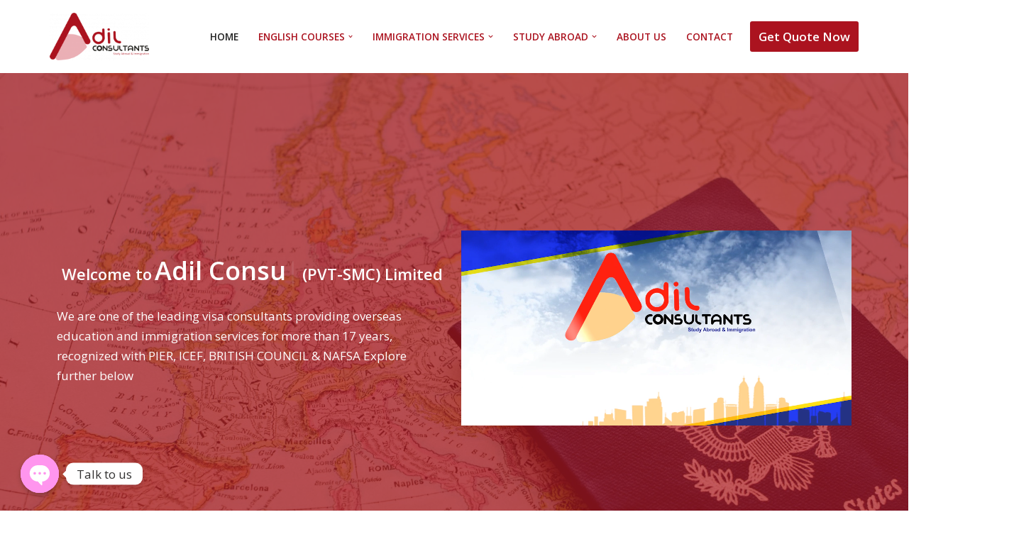

--- FILE ---
content_type: text/html; charset=UTF-8
request_url: https://adilconsultants.com/
body_size: 25195
content:
<!DOCTYPE html>
<html lang="en-US">
<head>
<meta charset="UTF-8">
<meta name="viewport" content="width=device-width, initial-scale=1, minimum-scale=1">
<link rel="profile" href="http://gmpg.org/xfn/11">
<meta name='robots' content='index, follow, max-image-preview:large, max-snippet:-1, max-video-preview:-1' />
<!-- This site is optimized with the Yoast SEO plugin v20.2.1 - https://yoast.com/wordpress/plugins/seo/ -->
<title>Study Abroad &amp; Immigration Experts in Abbottabad</title>
<meta name="description" content="Adil Consultants provide guideline for study abroad &amp; immigration services for different countries. Book an appointment with us today!" />
<link rel="canonical" href="https://adilconsultants.com/" />
<meta property="og:locale" content="en_US" />
<meta property="og:type" content="website" />
<meta property="og:title" content="Study Abroad &amp; Immigration Experts in Abbottabad" />
<meta property="og:description" content="Adil Consultants provide guideline for study abroad &amp; immigration services for different countries. Book an appointment with us today!" />
<meta property="og:url" content="https://adilconsultants.com/" />
<meta property="og:site_name" content="Adil Consultants (PVT-SMC) Limited" />
<meta property="article:modified_time" content="2022-06-28T06:03:22+00:00" />
<meta property="og:image" content="https://adilconsultants.com/wp-content/uploads/2021/12/5baf082de8721-150x150.jpg" />
<meta name="twitter:card" content="summary_large_image" />
<meta name="twitter:label1" content="Est. reading time" />
<meta name="twitter:data1" content="7 minutes" />
<script type="application/ld+json" class="yoast-schema-graph">{"@context":"https://schema.org","@graph":[{"@type":"WebPage","@id":"https://adilconsultants.com/","url":"https://adilconsultants.com/","name":"Study Abroad & Immigration Experts in Abbottabad","isPartOf":{"@id":"https://adilconsultants.com/#website"},"about":{"@id":"https://adilconsultants.com/#organization"},"primaryImageOfPage":{"@id":"https://adilconsultants.com/#primaryimage"},"image":{"@id":"https://adilconsultants.com/#primaryimage"},"thumbnailUrl":"https://adilconsultants.com/wp-content/uploads/2021/12/5baf082de8721-150x150.jpg","datePublished":"2021-12-09T14:02:47+00:00","dateModified":"2022-06-28T06:03:22+00:00","description":"Adil Consultants provide guideline for study abroad & immigration services for different countries. Book an appointment with us today!","breadcrumb":{"@id":"https://adilconsultants.com/#breadcrumb"},"inLanguage":"en-US","potentialAction":[{"@type":"ReadAction","target":["https://adilconsultants.com/"]}]},{"@type":"ImageObject","inLanguage":"en-US","@id":"https://adilconsultants.com/#primaryimage","url":"https://adilconsultants.com/wp-content/uploads/2021/12/5baf082de8721.jpg","contentUrl":"https://adilconsultants.com/wp-content/uploads/2021/12/5baf082de8721.jpg","width":800,"height":480},{"@type":"BreadcrumbList","@id":"https://adilconsultants.com/#breadcrumb","itemListElement":[{"@type":"ListItem","position":1,"name":"Home"}]},{"@type":"WebSite","@id":"https://adilconsultants.com/#website","url":"https://adilconsultants.com/","name":"Adil Consultants (PVT-SMC) Limited","description":"Certified Study Abroad &amp; Immigration Consultants","publisher":{"@id":"https://adilconsultants.com/#organization"},"potentialAction":[{"@type":"SearchAction","target":{"@type":"EntryPoint","urlTemplate":"https://adilconsultants.com/?s={search_term_string}"},"query-input":"required name=search_term_string"}],"inLanguage":"en-US"},{"@type":"Organization","@id":"https://adilconsultants.com/#organization","name":"Adil Consultants (PVT-SMC) Limited","url":"https://adilconsultants.com/","logo":{"@type":"ImageObject","inLanguage":"en-US","@id":"https://adilconsultants.com/#/schema/logo/image/","url":"https://adilconsultants.com/wp-content/uploads/2021/12/cropped-Logo_Final-removebg-preview.png","contentUrl":"https://adilconsultants.com/wp-content/uploads/2021/12/cropped-Logo_Final-removebg-preview.png","width":722,"height":345,"caption":"Adil Consultants (PVT-SMC) Limited"},"image":{"@id":"https://adilconsultants.com/#/schema/logo/image/"}}]}</script>
<!-- / Yoast SEO plugin. -->
<link rel='dns-prefetch' href='//www.googletagmanager.com' />
<link rel='dns-prefetch' href='//fonts.googleapis.com' />
<link rel='dns-prefetch' href='//pagead2.googlesyndication.com' />
<link rel="alternate" type="application/rss+xml" title="Adil Consultants (PVT-SMC) Limited &raquo; Feed" href="https://adilconsultants.com/feed/" />
<link rel="alternate" type="application/rss+xml" title="Adil Consultants (PVT-SMC) Limited &raquo; Comments Feed" href="https://adilconsultants.com/comments/feed/" />
<!-- <link rel='stylesheet' id='wp-block-library-css' href='https://adilconsultants.com/wp-includes/css/dist/block-library/style.min.css?ver=6.5.4' type='text/css' media='all' /> -->
<link rel="stylesheet" type="text/css" href="//adilconsultants.com/wp-content/cache/wpfc-minified/d60nb5wo/1wt96.css" media="all"/>
<style id='classic-theme-styles-inline-css' type='text/css'>
/*! This file is auto-generated */
.wp-block-button__link{color:#fff;background-color:#32373c;border-radius:9999px;box-shadow:none;text-decoration:none;padding:calc(.667em + 2px) calc(1.333em + 2px);font-size:1.125em}.wp-block-file__button{background:#32373c;color:#fff;text-decoration:none}
</style>
<style id='global-styles-inline-css' type='text/css'>
body{--wp--preset--color--black: #000000;--wp--preset--color--cyan-bluish-gray: #abb8c3;--wp--preset--color--white: #ffffff;--wp--preset--color--pale-pink: #f78da7;--wp--preset--color--vivid-red: #cf2e2e;--wp--preset--color--luminous-vivid-orange: #ff6900;--wp--preset--color--luminous-vivid-amber: #fcb900;--wp--preset--color--light-green-cyan: #7bdcb5;--wp--preset--color--vivid-green-cyan: #00d084;--wp--preset--color--pale-cyan-blue: #8ed1fc;--wp--preset--color--vivid-cyan-blue: #0693e3;--wp--preset--color--vivid-purple: #9b51e0;--wp--preset--color--neve-link-color: var(--nv-primary-accent);--wp--preset--color--neve-link-hover-color: var(--nv-secondary-accent);--wp--preset--color--nv-site-bg: var(--nv-site-bg);--wp--preset--color--nv-light-bg: var(--nv-light-bg);--wp--preset--color--nv-dark-bg: var(--nv-dark-bg);--wp--preset--color--neve-text-color: var(--nv-text-color);--wp--preset--color--nv-text-dark-bg: var(--nv-text-dark-bg);--wp--preset--color--nv-c-1: var(--nv-c-1);--wp--preset--color--nv-c-2: var(--nv-c-2);--wp--preset--gradient--vivid-cyan-blue-to-vivid-purple: linear-gradient(135deg,rgba(6,147,227,1) 0%,rgb(155,81,224) 100%);--wp--preset--gradient--light-green-cyan-to-vivid-green-cyan: linear-gradient(135deg,rgb(122,220,180) 0%,rgb(0,208,130) 100%);--wp--preset--gradient--luminous-vivid-amber-to-luminous-vivid-orange: linear-gradient(135deg,rgba(252,185,0,1) 0%,rgba(255,105,0,1) 100%);--wp--preset--gradient--luminous-vivid-orange-to-vivid-red: linear-gradient(135deg,rgba(255,105,0,1) 0%,rgb(207,46,46) 100%);--wp--preset--gradient--very-light-gray-to-cyan-bluish-gray: linear-gradient(135deg,rgb(238,238,238) 0%,rgb(169,184,195) 100%);--wp--preset--gradient--cool-to-warm-spectrum: linear-gradient(135deg,rgb(74,234,220) 0%,rgb(151,120,209) 20%,rgb(207,42,186) 40%,rgb(238,44,130) 60%,rgb(251,105,98) 80%,rgb(254,248,76) 100%);--wp--preset--gradient--blush-light-purple: linear-gradient(135deg,rgb(255,206,236) 0%,rgb(152,150,240) 100%);--wp--preset--gradient--blush-bordeaux: linear-gradient(135deg,rgb(254,205,165) 0%,rgb(254,45,45) 50%,rgb(107,0,62) 100%);--wp--preset--gradient--luminous-dusk: linear-gradient(135deg,rgb(255,203,112) 0%,rgb(199,81,192) 50%,rgb(65,88,208) 100%);--wp--preset--gradient--pale-ocean: linear-gradient(135deg,rgb(255,245,203) 0%,rgb(182,227,212) 50%,rgb(51,167,181) 100%);--wp--preset--gradient--electric-grass: linear-gradient(135deg,rgb(202,248,128) 0%,rgb(113,206,126) 100%);--wp--preset--gradient--midnight: linear-gradient(135deg,rgb(2,3,129) 0%,rgb(40,116,252) 100%);--wp--preset--font-size--small: 13px;--wp--preset--font-size--medium: 20px;--wp--preset--font-size--large: 36px;--wp--preset--font-size--x-large: 42px;--wp--preset--spacing--20: 0.44rem;--wp--preset--spacing--30: 0.67rem;--wp--preset--spacing--40: 1rem;--wp--preset--spacing--50: 1.5rem;--wp--preset--spacing--60: 2.25rem;--wp--preset--spacing--70: 3.38rem;--wp--preset--spacing--80: 5.06rem;--wp--preset--shadow--natural: 6px 6px 9px rgba(0, 0, 0, 0.2);--wp--preset--shadow--deep: 12px 12px 50px rgba(0, 0, 0, 0.4);--wp--preset--shadow--sharp: 6px 6px 0px rgba(0, 0, 0, 0.2);--wp--preset--shadow--outlined: 6px 6px 0px -3px rgba(255, 255, 255, 1), 6px 6px rgba(0, 0, 0, 1);--wp--preset--shadow--crisp: 6px 6px 0px rgba(0, 0, 0, 1);}:where(.is-layout-flex){gap: 0.5em;}:where(.is-layout-grid){gap: 0.5em;}body .is-layout-flex{display: flex;}body .is-layout-flex{flex-wrap: wrap;align-items: center;}body .is-layout-flex > *{margin: 0;}body .is-layout-grid{display: grid;}body .is-layout-grid > *{margin: 0;}:where(.wp-block-columns.is-layout-flex){gap: 2em;}:where(.wp-block-columns.is-layout-grid){gap: 2em;}:where(.wp-block-post-template.is-layout-flex){gap: 1.25em;}:where(.wp-block-post-template.is-layout-grid){gap: 1.25em;}.has-black-color{color: var(--wp--preset--color--black) !important;}.has-cyan-bluish-gray-color{color: var(--wp--preset--color--cyan-bluish-gray) !important;}.has-white-color{color: var(--wp--preset--color--white) !important;}.has-pale-pink-color{color: var(--wp--preset--color--pale-pink) !important;}.has-vivid-red-color{color: var(--wp--preset--color--vivid-red) !important;}.has-luminous-vivid-orange-color{color: var(--wp--preset--color--luminous-vivid-orange) !important;}.has-luminous-vivid-amber-color{color: var(--wp--preset--color--luminous-vivid-amber) !important;}.has-light-green-cyan-color{color: var(--wp--preset--color--light-green-cyan) !important;}.has-vivid-green-cyan-color{color: var(--wp--preset--color--vivid-green-cyan) !important;}.has-pale-cyan-blue-color{color: var(--wp--preset--color--pale-cyan-blue) !important;}.has-vivid-cyan-blue-color{color: var(--wp--preset--color--vivid-cyan-blue) !important;}.has-vivid-purple-color{color: var(--wp--preset--color--vivid-purple) !important;}.has-black-background-color{background-color: var(--wp--preset--color--black) !important;}.has-cyan-bluish-gray-background-color{background-color: var(--wp--preset--color--cyan-bluish-gray) !important;}.has-white-background-color{background-color: var(--wp--preset--color--white) !important;}.has-pale-pink-background-color{background-color: var(--wp--preset--color--pale-pink) !important;}.has-vivid-red-background-color{background-color: var(--wp--preset--color--vivid-red) !important;}.has-luminous-vivid-orange-background-color{background-color: var(--wp--preset--color--luminous-vivid-orange) !important;}.has-luminous-vivid-amber-background-color{background-color: var(--wp--preset--color--luminous-vivid-amber) !important;}.has-light-green-cyan-background-color{background-color: var(--wp--preset--color--light-green-cyan) !important;}.has-vivid-green-cyan-background-color{background-color: var(--wp--preset--color--vivid-green-cyan) !important;}.has-pale-cyan-blue-background-color{background-color: var(--wp--preset--color--pale-cyan-blue) !important;}.has-vivid-cyan-blue-background-color{background-color: var(--wp--preset--color--vivid-cyan-blue) !important;}.has-vivid-purple-background-color{background-color: var(--wp--preset--color--vivid-purple) !important;}.has-black-border-color{border-color: var(--wp--preset--color--black) !important;}.has-cyan-bluish-gray-border-color{border-color: var(--wp--preset--color--cyan-bluish-gray) !important;}.has-white-border-color{border-color: var(--wp--preset--color--white) !important;}.has-pale-pink-border-color{border-color: var(--wp--preset--color--pale-pink) !important;}.has-vivid-red-border-color{border-color: var(--wp--preset--color--vivid-red) !important;}.has-luminous-vivid-orange-border-color{border-color: var(--wp--preset--color--luminous-vivid-orange) !important;}.has-luminous-vivid-amber-border-color{border-color: var(--wp--preset--color--luminous-vivid-amber) !important;}.has-light-green-cyan-border-color{border-color: var(--wp--preset--color--light-green-cyan) !important;}.has-vivid-green-cyan-border-color{border-color: var(--wp--preset--color--vivid-green-cyan) !important;}.has-pale-cyan-blue-border-color{border-color: var(--wp--preset--color--pale-cyan-blue) !important;}.has-vivid-cyan-blue-border-color{border-color: var(--wp--preset--color--vivid-cyan-blue) !important;}.has-vivid-purple-border-color{border-color: var(--wp--preset--color--vivid-purple) !important;}.has-vivid-cyan-blue-to-vivid-purple-gradient-background{background: var(--wp--preset--gradient--vivid-cyan-blue-to-vivid-purple) !important;}.has-light-green-cyan-to-vivid-green-cyan-gradient-background{background: var(--wp--preset--gradient--light-green-cyan-to-vivid-green-cyan) !important;}.has-luminous-vivid-amber-to-luminous-vivid-orange-gradient-background{background: var(--wp--preset--gradient--luminous-vivid-amber-to-luminous-vivid-orange) !important;}.has-luminous-vivid-orange-to-vivid-red-gradient-background{background: var(--wp--preset--gradient--luminous-vivid-orange-to-vivid-red) !important;}.has-very-light-gray-to-cyan-bluish-gray-gradient-background{background: var(--wp--preset--gradient--very-light-gray-to-cyan-bluish-gray) !important;}.has-cool-to-warm-spectrum-gradient-background{background: var(--wp--preset--gradient--cool-to-warm-spectrum) !important;}.has-blush-light-purple-gradient-background{background: var(--wp--preset--gradient--blush-light-purple) !important;}.has-blush-bordeaux-gradient-background{background: var(--wp--preset--gradient--blush-bordeaux) !important;}.has-luminous-dusk-gradient-background{background: var(--wp--preset--gradient--luminous-dusk) !important;}.has-pale-ocean-gradient-background{background: var(--wp--preset--gradient--pale-ocean) !important;}.has-electric-grass-gradient-background{background: var(--wp--preset--gradient--electric-grass) !important;}.has-midnight-gradient-background{background: var(--wp--preset--gradient--midnight) !important;}.has-small-font-size{font-size: var(--wp--preset--font-size--small) !important;}.has-medium-font-size{font-size: var(--wp--preset--font-size--medium) !important;}.has-large-font-size{font-size: var(--wp--preset--font-size--large) !important;}.has-x-large-font-size{font-size: var(--wp--preset--font-size--x-large) !important;}
.wp-block-navigation a:where(:not(.wp-element-button)){color: inherit;}
:where(.wp-block-post-template.is-layout-flex){gap: 1.25em;}:where(.wp-block-post-template.is-layout-grid){gap: 1.25em;}
:where(.wp-block-columns.is-layout-flex){gap: 2em;}:where(.wp-block-columns.is-layout-grid){gap: 2em;}
.wp-block-pullquote{font-size: 1.5em;line-height: 1.6;}
</style>
<!-- <link rel='stylesheet' id='chaty-front-css-css' href='https://adilconsultants.com/wp-content/plugins/chaty/css/chaty-front.min.css?ver=3.0.61639209774' type='text/css' media='all' /> -->
<!-- <link rel='stylesheet' id='hfe-style-css' href='https://adilconsultants.com/wp-content/plugins/header-footer-elementor/assets/css/header-footer-elementor.css?ver=1.6.13' type='text/css' media='all' /> -->
<!-- <link rel='stylesheet' id='elementor-frontend-css' href='https://adilconsultants.com/wp-content/plugins/elementor/assets/css/frontend-lite.min.css?ver=3.11.2' type='text/css' media='all' /> -->
<!-- <link rel='stylesheet' id='eael-general-css' href='https://adilconsultants.com/wp-content/plugins/essential-addons-for-elementor-lite/assets/front-end/css/view/general.min.css?ver=5.6.5' type='text/css' media='all' /> -->
<!-- <link rel='stylesheet' id='eael-107-css' href='https://adilconsultants.com/wp-content/uploads/essential-addons-elementor/eael-107.css?ver=1656396202' type='text/css' media='all' /> -->
<!-- <link rel='stylesheet' id='elementor-icons-css' href='https://adilconsultants.com/wp-content/plugins/elementor/assets/lib/eicons/css/elementor-icons.min.css?ver=5.18.0' type='text/css' media='all' /> -->
<!-- <link rel='stylesheet' id='swiper-css' href='https://adilconsultants.com/wp-content/plugins/elementor/assets/lib/swiper/css/swiper.min.css?ver=5.3.6' type='text/css' media='all' /> -->
<link rel="stylesheet" type="text/css" href="//adilconsultants.com/wp-content/cache/wpfc-minified/2r15qkap/1wt96.css" media="all"/>
<link rel='stylesheet' id='elementor-post-5-css' href='https://adilconsultants.com/wp-content/uploads/elementor/css/post-5.css?ver=1658995197' type='text/css' media='all' />
<link rel='stylesheet' id='elementor-post-107-css' href='https://adilconsultants.com/wp-content/uploads/elementor/css/post-107.css?ver=1658996513' type='text/css' media='all' />
<!-- <link rel='stylesheet' id='fluentform-elementor-widget-css' href='https://adilconsultants.com/wp-content/plugins/fluentform/public/css/fluent-forms-elementor-widget.css?ver=4.3.24' type='text/css' media='all' /> -->
<!-- <link rel='stylesheet' id='hfe-widgets-style-css' href='https://adilconsultants.com/wp-content/plugins/header-footer-elementor/inc/widgets-css/frontend.css?ver=1.6.13' type='text/css' media='all' /> -->
<!-- <link rel='stylesheet' id='eael-168-css' href='https://adilconsultants.com/wp-content/uploads/essential-addons-elementor/eael-168.css?ver=1656396202' type='text/css' media='all' /> -->
<link rel="stylesheet" type="text/css" href="//adilconsultants.com/wp-content/cache/wpfc-minified/9a4kt7mo/1wt96.css" media="all"/>
<link rel='stylesheet' id='elementor-post-168-css' href='https://adilconsultants.com/wp-content/uploads/elementor/css/post-168.css?ver=1676879711' type='text/css' media='all' />
<!-- <link rel='stylesheet' id='neve-style-css' href='https://adilconsultants.com/wp-content/themes/neve/style-main-new.min.css?ver=3.5.4' type='text/css' media='all' /> -->
<link rel="stylesheet" type="text/css" href="//adilconsultants.com/wp-content/cache/wpfc-minified/6lpl0mb8/1wt96.css" media="all"/>
<style id='neve-style-inline-css' type='text/css'>
.nv-meta-list li.meta:not(:last-child):after { content:"/" }.nv-meta-list .no-mobile{
display:none;
}.nv-meta-list li.last::after{
content: ""!important;
}@media (min-width: 769px) {
.nv-meta-list .no-mobile {
display: inline-block;
}
.nv-meta-list li.last:not(:last-child)::after {
content: "/" !important;
}
}
:root{ --container: 748px;--postwidth:100%; --primarybtnbg: var(--nv-secondary-accent); --secondarybtnbg: rgba(0, 0, 0, 0); --primarybtnhoverbg: var(--nv-secondary-accent); --secondarybtnhoverbg: var(--nv-primary-accent); --primarybtncolor: var(--nv-text-color); --secondarybtncolor: var(--nv-primary-accent); --primarybtnhovercolor: var(--nv-text-color); --secondarybtnhovercolor: var(--nv-text-dark-bg);--primarybtnborderradius:0;--secondarybtnborderradius:0;--secondarybtnborderwidth:2px;--btnpadding:12px 24px;--primarybtnpadding:12px 24px;--secondarybtnpadding:10px 22px; --bodyfontfamily: "Open Sans"; --bodyfontsize: 15px; --bodylineheight: 1.6; --bodyletterspacing: 0px; --bodyfontweight: 400; --bodytexttransform: none; --headingsfontfamily: Georgia,serif; --h1fontsize: 39px; --h1fontweight: 600; --h1lineheight: 1.2em; --h1letterspacing: 0px; --h1texttransform: none; --h2fontsize: 30px; --h2fontweight: 600; --h2lineheight: 1.3em; --h2letterspacing: 0px; --h2texttransform: none; --h3fontsize: 20px; --h3fontweight: 600; --h3lineheight: 1.3em; --h3letterspacing: 0px; --h3texttransform: none; --h4fontsize: 16px; --h4fontweight: 600; --h4lineheight: 1.3em; --h4letterspacing: 0px; --h4texttransform: none; --h5fontsize: 14px; --h5fontweight: 600; --h5lineheight: 1.3em; --h5letterspacing: 0px; --h5texttransform: none; --h6fontsize: 14px; --h6fontweight: 600; --h6lineheight: 1.3em; --h6letterspacing: 0px; --h6texttransform: none;--formfieldborderwidth:2px;--formfieldborderradius:3px; --formfieldbgcolor: var(--nv-light-bg); --formfieldbordercolor: #dddddd; --formfieldcolor: var(--nv-text-color);--formfieldpadding:10px 12px 10px 12px;; } .has-neve-button-color-color{ color: var(--nv-secondary-accent)!important; } .has-neve-button-color-background-color{ background-color: var(--nv-secondary-accent)!important; } .single-post-container .alignfull > [class*="__inner-container"], .single-post-container .alignwide > [class*="__inner-container"]{ max-width:718px } .nv-meta-list{ --avatarsize: 20px; } .single .nv-meta-list{ --avatarsize: 20px; } .blog .blog-entry-title, .archive .blog-entry-title{ --fontsize: 28px; } .single h1.entry-title{ --fontsize: 28px; } .nv-post-cover{ --height: 250px;--padding:40px 15px;--justify: flex-start; --textalign: left; --valign: center; } .nv-post-cover .nv-title-meta-wrap, .nv-page-title-wrap, .entry-header{ --textalign: left; } .nv-is-boxed.nv-title-meta-wrap{ --padding:40px 15px; --bgcolor: var(--nv-dark-bg); } .nv-overlay{ --opacity: 50; --blendmode: normal; } .nv-is-boxed.nv-comments-wrap{ --padding:20px; } .nv-is-boxed.comment-respond{ --padding:20px; } .global-styled{ --bgcolor: var(--nv-site-bg); } .header-top{ --rowbcolor: var(--nv-light-bg); --color: var(--nv-text-color); --bgcolor: #f0f0f0; } .header-main{ --rowbcolor: var(--nv-light-bg); --color: var(--nv-text-color); --bgcolor: var(--nv-site-bg); } .header-bottom{ --rowbcolor: var(--nv-light-bg); --color: var(--nv-text-color); --bgcolor: #ffffff; } .header-menu-sidebar-bg{ --justify: flex-start; --textalign: left;--flexg: 1;--wrapdropdownwidth: auto; --color: var(--nv-text-color); --bgcolor: #ffffff; } .header-menu-sidebar{ width: 360px; } .builder-item--logo{ --maxwidth: 120px;--padding:10px 0;--margin:0; --textalign: left;--justify: flex-start; } .builder-item--nav-icon,.header-menu-sidebar .close-sidebar-panel .navbar-toggle{ --borderradius:3px;--borderwidth:1px; } .builder-item--nav-icon{ --label-margin:0 5px 0 0;;--padding:10px 15px;--margin:0; } .builder-item--primary-menu{ --color: #ab131f; --hovercolor: #ab131f; --hovertextcolor: var(--nv-text-color); --activecolor: #222222; --spacing: 20px; --height: 25px;--padding:0;--margin:0; --fontfamily: "Open Sans"; --fontsize: 1em; --lineheight: 1.6; --letterspacing: 0px; --fontweight: 600; --texttransform: uppercase; --iconsize: 1em; } .hfg-is-group.has-primary-menu .inherit-ff{ --inheritedff: Open Sans; --inheritedfw: 600; } .builder-item--button_base{ --primarybtnbg: #ab131f; --primarybtncolor: #ffffff; --primarybtnhoverbg: #ebb0b6; --primarybtnhovercolor: #fff;--primarybtnborderradius:3px;--primarybtnshadow:none;--primarybtnhovershadow:none;--padding:8px 12px;--margin:0; } .footer-top-inner .row{ grid-template-columns:1fr 1fr 1fr; --valign: flex-start; } .footer-top{ --rowbcolor: var(--nv-light-bg); --color: var(--nv-text-color); --bgcolor: #ffffff; } .footer-main-inner .row{ grid-template-columns:1fr 1fr 1fr; --valign: flex-start; } .footer-main{ --rowbcolor: var(--nv-light-bg); --color: var(--nv-text-color); --bgcolor: var(--nv-site-bg); } .footer-bottom-inner .row{ grid-template-columns:1fr 1fr 1fr; --valign: flex-start; } .footer-bottom{ --rowbcolor: var(--nv-light-bg); --color: var(--nv-text-dark-bg); --bgcolor: var(--nv-dark-bg); } @media(min-width: 576px){ :root{ --container: 992px;--postwidth:100%;--btnpadding:12px 24px;--primarybtnpadding:12px 24px;--secondarybtnpadding:10px 22px; --bodyfontsize: 16px; --bodylineheight: 1.6; --bodyletterspacing: 0px; --h1fontsize: 55px; --h1lineheight: 1.3em; --h1letterspacing: 0px; --h2fontsize: 35px; --h2lineheight: 1.3em; --h2letterspacing: 0px; --h3fontsize: 20px; --h3lineheight: 1.3em; --h3letterspacing: 0px; --h4fontsize: 16px; --h4lineheight: 1.3em; --h4letterspacing: 0px; --h5fontsize: 14px; --h5lineheight: 1.3em; --h5letterspacing: 0px; --h6fontsize: 14px; --h6lineheight: 1.3em; --h6letterspacing: 0px; } .single-post-container .alignfull > [class*="__inner-container"], .single-post-container .alignwide > [class*="__inner-container"]{ max-width:962px } .nv-meta-list{ --avatarsize: 20px; } .single .nv-meta-list{ --avatarsize: 20px; } .blog .blog-entry-title, .archive .blog-entry-title{ --fontsize: 32px; } .single h1.entry-title{ --fontsize: 40px; } .nv-post-cover{ --height: 320px;--padding:60px 30px;--justify: flex-start; --textalign: left; --valign: center; } .nv-post-cover .nv-title-meta-wrap, .nv-page-title-wrap, .entry-header{ --textalign: left; } .nv-is-boxed.nv-title-meta-wrap{ --padding:60px 30px; } .nv-is-boxed.nv-comments-wrap{ --padding:30px; } .nv-is-boxed.comment-respond{ --padding:30px; } .header-menu-sidebar-bg{ --justify: flex-start; --textalign: left;--flexg: 1;--wrapdropdownwidth: auto; } .header-menu-sidebar{ width: 360px; } .builder-item--logo{ --maxwidth: 120px;--padding:10px 0;--margin:0; --textalign: left;--justify: flex-start; } .builder-item--nav-icon{ --label-margin:0 5px 0 0;;--padding:10px 15px;--margin:0; } .builder-item--primary-menu{ --spacing: 20px; --height: 25px;--padding:0;--margin:0; --fontsize: 1em; --lineheight: 1.6; --letterspacing: 0px; --iconsize: 1em; } .builder-item--button_base{ --padding:8px 12px;--margin:0; } }@media(min-width: 960px){ :root{ --container: 1170px;--postwidth:100%;--btnpadding:12px 24px;--primarybtnpadding:12px 24px;--secondarybtnpadding:10px 22px; --bodyfontsize: 17px; --bodylineheight: 1.7; --bodyletterspacing: 0px; --h1fontsize: 70px; --h1lineheight: 1.3em; --h1letterspacing: 0px; --h2fontsize: 50px; --h2lineheight: 1.3em; --h2letterspacing: 0px; --h3fontsize: 24px; --h3lineheight: 1.3em; --h3letterspacing: 0px; --h4fontsize: 20px; --h4lineheight: 1.3em; --h4letterspacing: 0px; --h5fontsize: 16px; --h5lineheight: 1.3em; --h5letterspacing: 0px; --h6fontsize: 16px; --h6lineheight: 1.3em; --h6letterspacing: 0px; } body:not(.single):not(.archive):not(.blog):not(.search):not(.error404) .neve-main > .container .col, body.post-type-archive-course .neve-main > .container .col, body.post-type-archive-llms_membership .neve-main > .container .col{ max-width: 100%; } body:not(.single):not(.archive):not(.blog):not(.search):not(.error404) .nv-sidebar-wrap, body.post-type-archive-course .nv-sidebar-wrap, body.post-type-archive-llms_membership .nv-sidebar-wrap{ max-width: 0%; } .neve-main > .archive-container .nv-index-posts.col{ max-width: 100%; } .neve-main > .archive-container .nv-sidebar-wrap{ max-width: 0%; } .neve-main > .single-post-container .nv-single-post-wrap.col{ max-width: 70%; } .single-post-container .alignfull > [class*="__inner-container"], .single-post-container .alignwide > [class*="__inner-container"]{ max-width:789px } .container-fluid.single-post-container .alignfull > [class*="__inner-container"], .container-fluid.single-post-container .alignwide > [class*="__inner-container"]{ max-width:calc(70% + 15px) } .neve-main > .single-post-container .nv-sidebar-wrap{ max-width: 30%; } .nv-meta-list{ --avatarsize: 20px; } .single .nv-meta-list{ --avatarsize: 20px; } .blog .blog-entry-title, .archive .blog-entry-title{ --fontsize: 40px; } .single h1.entry-title{ --fontsize: 48px; } .nv-post-cover{ --height: 400px;--padding:60px 40px;--justify: flex-start; --textalign: left; --valign: center; } .nv-post-cover .nv-title-meta-wrap, .nv-page-title-wrap, .entry-header{ --textalign: left; } .nv-is-boxed.nv-title-meta-wrap{ --padding:60px 40px; } .nv-is-boxed.nv-comments-wrap{ --padding:40px; } .nv-is-boxed.comment-respond{ --padding:40px; } .header-menu-sidebar-bg{ --justify: flex-start; --textalign: left;--flexg: 1;--wrapdropdownwidth: auto; } .header-menu-sidebar{ width: 360px; } .builder-item--logo{ --maxwidth: 140px;--padding:10px 0;--margin:0; --textalign: left;--justify: flex-start; } .builder-item--nav-icon{ --label-margin:0 5px 0 0;;--padding:10px 15px;--margin:0; } .builder-item--primary-menu{ --spacing: 20px; --height: 25px;--padding:0;--margin:0; --fontsize: 0.8em; --lineheight: 1.6; --letterspacing: 0px; --iconsize: 0.8em; } .builder-item--button_base{ --padding:8px 12px;--margin:0; } }.nv-content-wrap .elementor a:not(.button):not(.wp-block-file__button){ text-decoration: none; }:root{--nv-primary-accent:#ab131f;--nv-secondary-accent:#fcaf3b;--nv-site-bg:#ffffff;--nv-light-bg:#ededed;--nv-dark-bg:#14171c;--nv-text-color:#2b2b2b;--nv-text-dark-bg:#ffffff;--nv-c-1:#77b978;--nv-c-2:#f37262;--nv-fallback-ff:Arial, Helvetica, sans-serif;}
:root{--e-global-color-nvprimaryaccent:#ab131f;--e-global-color-nvsecondaryaccent:#fcaf3b;--e-global-color-nvsitebg:#ffffff;--e-global-color-nvlightbg:#ededed;--e-global-color-nvdarkbg:#14171c;--e-global-color-nvtextcolor:#2b2b2b;--e-global-color-nvtextdarkbg:#ffffff;--e-global-color-nvc1:#77b978;--e-global-color-nvc2:#f37262;}
</style>
<link rel='stylesheet' id='neve-google-font-open-sans-css' href='//fonts.googleapis.com/css?family=Open+Sans%3A600%2C400&#038;display=swap&#038;ver=3.5.4' type='text/css' media='all' />
<link rel='stylesheet' id='google-fonts-1-css' href='https://fonts.googleapis.com/css?family=Roboto%3A100%2C100italic%2C200%2C200italic%2C300%2C300italic%2C400%2C400italic%2C500%2C500italic%2C600%2C600italic%2C700%2C700italic%2C800%2C800italic%2C900%2C900italic%7CRoboto+Slab%3A100%2C100italic%2C200%2C200italic%2C300%2C300italic%2C400%2C400italic%2C500%2C500italic%2C600%2C600italic%2C700%2C700italic%2C800%2C800italic%2C900%2C900italic%7CBarlow%3A100%2C100italic%2C200%2C200italic%2C300%2C300italic%2C400%2C400italic%2C500%2C500italic%2C600%2C600italic%2C700%2C700italic%2C800%2C800italic%2C900%2C900italic&#038;display=auto&#038;ver=6.5.4' type='text/css' media='all' />
<!-- <link rel='stylesheet' id='elementor-icons-shared-0-css' href='https://adilconsultants.com/wp-content/plugins/elementor/assets/lib/font-awesome/css/fontawesome.min.css?ver=5.15.3' type='text/css' media='all' /> -->
<!-- <link rel='stylesheet' id='elementor-icons-fa-solid-css' href='https://adilconsultants.com/wp-content/plugins/elementor/assets/lib/font-awesome/css/solid.min.css?ver=5.15.3' type='text/css' media='all' /> -->
<!-- <link rel='stylesheet' id='elementor-icons-fa-regular-css' href='https://adilconsultants.com/wp-content/plugins/elementor/assets/lib/font-awesome/css/regular.min.css?ver=5.15.3' type='text/css' media='all' /> -->
<!-- <link rel='stylesheet' id='elementor-icons-fa-brands-css' href='https://adilconsultants.com/wp-content/plugins/elementor/assets/lib/font-awesome/css/brands.min.css?ver=5.15.3' type='text/css' media='all' /> -->
<link rel="stylesheet" type="text/css" href="//adilconsultants.com/wp-content/cache/wpfc-minified/lz5tc4kv/1wt96.css" media="all"/>
<link rel="preconnect" href="https://fonts.gstatic.com/" crossorigin><script src='//adilconsultants.com/wp-content/cache/wpfc-minified/qks6llql/1wt96.js' type="text/javascript"></script>
<!-- <script type="text/javascript" src="https://adilconsultants.com/wp-includes/js/jquery/jquery.min.js?ver=3.7.1" id="jquery-core-js"></script> -->
<!-- <script type="text/javascript" src="https://adilconsultants.com/wp-includes/js/jquery/jquery-migrate.min.js?ver=3.4.1" id="jquery-migrate-js"></script> -->
<script type="text/javascript" id="chaty-front-end-js-extra">
/* <![CDATA[ */
var chaty_settings = {"ajax_url":"https:\/\/adilconsultants.com\/wp-admin\/admin-ajax.php","analytics":"0","chaty_widgets":[{"id":0,"identifier":0,"settings":{"cta_type":"simple-view","cta_body":"","cta_head":"","cta_head_bg_color":"","cta_head_text_color":"","show_close_button":1,"position":"left","custom_position":1,"bottom_spacing":"25","side_spacing":"25","icon_view":"vertical","default_state":"click","cta_text":"Talk to us","cta_text_color":"#333333","cta_bg_color":"#ffffff","show_cta":"first_click","is_pending_mesg_enabled":"off","pending_mesg_count":"1","pending_mesg_count_color":"#ffffff","pending_mesg_count_bgcolor":"#dd0000","widget_icon":"chat-bubble","widget_icon_url":"","font_family":"","widget_size":"54","custom_widget_size":"54","is_google_analytics_enabled":0,"close_text":"Hide","widget_color":"#FF95EE","widget_rgb_color":"255,149,238","has_custom_css":0,"custom_css":"","widget_token":"efeac17356","widget_index":"","attention_effect":""},"triggers":{"has_time_delay":1,"time_delay":"0","exit_intent":0,"has_display_after_page_scroll":0,"display_after_page_scroll":"0","auto_hide_widget":0,"hide_after":0,"show_on_pages_rules":[],"time_diff":0,"has_date_scheduling_rules":0,"date_scheduling_rules":{"start_date_time":"","end_date_time":""},"date_scheduling_rules_timezone":0,"day_hours_scheduling_rules_timezone":0,"has_day_hours_scheduling_rules":[],"day_hours_scheduling_rules":[],"day_time_diff":0,"show_on_direct_visit":0,"show_on_referrer_social_network":0,"show_on_referrer_search_engines":0,"show_on_referrer_google_ads":0,"show_on_referrer_urls":[],"has_show_on_specific_referrer_urls":0,"has_traffic_source":0,"has_countries":0,"countries":[],"has_target_rules":0},"channels":[{"channel":"Whatsapp","value":"923189994460","hover_text":"WhatsApp","svg_icon":"<svg width=\"39\" height=\"39\" viewBox=\"0 0 39 39\" fill=\"none\" xmlns=\"http:\/\/www.w3.org\/2000\/svg\"><circle class=\"color-element\" cx=\"19.4395\" cy=\"19.4395\" r=\"19.4395\" fill=\"#49E670\"\/><path d=\"M12.9821 10.1115C12.7029 10.7767 11.5862 11.442 10.7486 11.575C10.1902 11.7081 9.35269 11.8411 6.84003 10.7767C3.48981 9.44628 1.39593 6.25317 1.25634 6.12012C1.11674 5.85403 2.13001e-06 4.39053 2.13001e-06 2.92702C2.13001e-06 1.46351 0.83755 0.665231 1.11673 0.399139C1.39592 0.133046 1.8147 1.01506e-06 2.23348 1.01506e-06C2.37307 1.01506e-06 2.51267 1.01506e-06 2.65226 1.01506e-06C2.93144 1.01506e-06 3.21063 -2.02219e-06 3.35022 0.532183C3.62941 1.19741 4.32736 2.66092 4.32736 2.79397C4.46696 2.92702 4.46696 3.19311 4.32736 3.32616C4.18777 3.59225 4.18777 3.59224 3.90858 3.85834C3.76899 3.99138 3.6294 4.12443 3.48981 4.39052C3.35022 4.52357 3.21063 4.78966 3.35022 5.05576C3.48981 5.32185 4.18777 6.38622 5.16491 7.18449C6.42125 8.24886 7.39839 8.51496 7.81717 8.78105C8.09636 8.91409 8.37554 8.9141 8.65472 8.648C8.93391 8.38191 9.21309 7.98277 9.49228 7.58363C9.77146 7.31754 10.0507 7.1845 10.3298 7.31754C10.609 7.45059 12.2841 8.11582 12.5633 8.38191C12.8425 8.51496 13.1217 8.648 13.1217 8.78105C13.1217 8.78105 13.1217 9.44628 12.9821 10.1115Z\" transform=\"translate(12.9597 12.9597)\" fill=\"#FAFAFA\"\/><path d=\"M0.196998 23.295L0.131434 23.4862L0.323216 23.4223L5.52771 21.6875C7.4273 22.8471 9.47325 23.4274 11.6637 23.4274C18.134 23.4274 23.4274 18.134 23.4274 11.6637C23.4274 5.19344 18.134 -0.1 11.6637 -0.1C5.19344 -0.1 -0.1 5.19344 -0.1 11.6637C-0.1 13.9996 0.624492 16.3352 1.93021 18.2398L0.196998 23.295ZM5.87658 19.8847L5.84025 19.8665L5.80154 19.8788L2.78138 20.8398L3.73978 17.9646L3.75932 17.906L3.71562 17.8623L3.43104 17.5777C2.27704 15.8437 1.55796 13.8245 1.55796 11.6637C1.55796 6.03288 6.03288 1.55796 11.6637 1.55796C17.2945 1.55796 21.7695 6.03288 21.7695 11.6637C21.7695 17.2945 17.2945 21.7695 11.6637 21.7695C9.64222 21.7695 7.76778 21.1921 6.18227 20.039L6.17557 20.0342L6.16817 20.0305L5.87658 19.8847Z\" transform=\"translate(7.7758 7.77582)\" fill=\"white\" stroke=\"white\" stroke-width=\"0.2\"\/><\/svg>","is_desktop":1,"is_mobile":1,"icon_color":"#ab131f","icon_rgb_color":"171,19,31","channel_type":"Whatsapp","custom_image_url":"","order":"","pre_set_message":"","is_use_web_version":"1","is_open_new_tab":"1","is_default_open":"0","has_welcome_message":"0","chat_welcome_message":"<p>How can I help you? :)<\/p>","qr_code_image_url":"","mail_subject":"","channel_account_type":"personal","contact_form_settings":[],"contact_fields":[],"url":"https:\/\/web.whatsapp.com\/send?phone=923189994460","mobile_target":"","desktop_target":"_blank","target":"_blank","is_agent":0,"agent_data":[],"header_text":"","header_sub_text":"","header_bg_color":"","header_text_color":"","widget_token":"efeac17356","widget_index":"","click_event":""},{"channel":"Facebook_Messenger","value":"m.me\/194088847935702","hover_text":"Facebook Messenger","svg_icon":"<svg width=\"39\" height=\"39\" viewBox=\"0 0 39 39\" fill=\"none\" xmlns=\"http:\/\/www.w3.org\/2000\/svg\"><circle class=\"color-element\" cx=\"19.4395\" cy=\"19.4395\" r=\"19.4395\" fill=\"#1E88E5\"\/><path fill-rule=\"evenodd\" clip-rule=\"evenodd\" d=\"M0 9.63934C0 4.29861 4.68939 0 10.4209 0C16.1524 0 20.8418 4.29861 20.8418 9.63934C20.8418 14.98 16.1524 19.2787 10.4209 19.2787C9.37878 19.2787 8.33673 19.1484 7.42487 18.8879L3.90784 20.8418V17.1945C1.56311 15.3708 0 12.6353 0 9.63934ZM8.85779 10.1604L11.463 13.0261L17.1945 6.90384L12.1143 9.76959L9.37885 6.90384L3.64734 13.0261L8.85779 10.1604Z\" transform=\"translate(9.01854 10.3146)\" fill=\"white\"\/><\/svg>","is_desktop":1,"is_mobile":1,"icon_color":"#ab131f","icon_rgb_color":"171,19,31","channel_type":"Facebook_Messenger","custom_image_url":"","order":"","pre_set_message":"","is_use_web_version":"1","is_open_new_tab":"1","is_default_open":"0","has_welcome_message":"0","chat_welcome_message":"","qr_code_image_url":"","mail_subject":"","channel_account_type":"personal","contact_form_settings":[],"contact_fields":[],"url":"https:\/\/m.me\/194088847935702","mobile_target":"","desktop_target":"_blank","target":"_blank","is_agent":0,"agent_data":[],"header_text":"","header_sub_text":"","header_bg_color":"","header_text_color":"","widget_token":"efeac17356","widget_index":"","click_event":""}]}],"data_analytics_settings":"off"};
/* ]]> */
</script>
<script src='//adilconsultants.com/wp-content/cache/wpfc-minified/1s931xul/1wt96.js' type="text/javascript"></script>
<!-- <script type="text/javascript" src="https://adilconsultants.com/wp-content/plugins/chaty/js/cht-front-script.min.js?ver=3.0.61639209774" id="chaty-front-end-js"></script> -->
<!-- Google Analytics snippet added by Site Kit -->
<script type="text/javascript" src="https://www.googletagmanager.com/gtag/js?id=UA-233007009-1" id="google_gtagjs-js" async></script>
<script type="text/javascript" id="google_gtagjs-js-after">
/* <![CDATA[ */
window.dataLayer = window.dataLayer || [];function gtag(){dataLayer.push(arguments);}
gtag('set', 'linker', {"domains":["adilconsultants.com"]} );
gtag("js", new Date());
gtag("set", "developer_id.dZTNiMT", true);
gtag("config", "UA-233007009-1", {"anonymize_ip":true});
gtag("config", "G-M5G0R6LEX9");
/* ]]> */
</script>
<!-- End Google Analytics snippet added by Site Kit -->
<link rel="https://api.w.org/" href="https://adilconsultants.com/wp-json/" /><link rel="alternate" type="application/json" href="https://adilconsultants.com/wp-json/wp/v2/pages/107" /><link rel="EditURI" type="application/rsd+xml" title="RSD" href="https://adilconsultants.com/xmlrpc.php?rsd" />
<meta name="generator" content="WordPress 6.5.4" />
<link rel='shortlink' href='https://adilconsultants.com/' />
<link rel="alternate" type="application/json+oembed" href="https://adilconsultants.com/wp-json/oembed/1.0/embed?url=https%3A%2F%2Fadilconsultants.com%2F" />
<link rel="alternate" type="text/xml+oembed" href="https://adilconsultants.com/wp-json/oembed/1.0/embed?url=https%3A%2F%2Fadilconsultants.com%2F&#038;format=xml" />
<meta name="generator" content="Site Kit by Google 1.95.0" /><!-- Enter your scripts here -->		<script>
document.documentElement.className = document.documentElement.className.replace( 'no-js', 'js' );
</script>
<style>
.no-js img.lazyload { display: none; }
figure.wp-block-image img.lazyloading { min-width: 150px; }
.lazyload, .lazyloading { opacity: 0; }
.lazyloaded {
opacity: 1;
transition: opacity 400ms;
transition-delay: 0ms;
}
</style>
<!-- Google AdSense snippet added by Site Kit -->
<meta name="google-adsense-platform-account" content="ca-host-pub-2644536267352236">
<meta name="google-adsense-platform-domain" content="sitekit.withgoogle.com">
<!-- End Google AdSense snippet added by Site Kit -->
<meta name="generator" content="Elementor 3.11.2; features: e_dom_optimization, e_optimized_assets_loading, e_optimized_css_loading, a11y_improvements, additional_custom_breakpoints; settings: css_print_method-external, google_font-enabled, font_display-auto">
<style type="text/css">.recentcomments a{display:inline !important;padding:0 !important;margin:0 !important;}</style>
<!-- Google AdSense snippet added by Site Kit -->
<script type="text/javascript" async="async" src="https://pagead2.googlesyndication.com/pagead/js/adsbygoogle.js?client=ca-pub-4927521470754008&amp;host=ca-host-pub-2644536267352236" crossorigin="anonymous"></script>
<!-- End Google AdSense snippet added by Site Kit -->
<!-- Google Tag Manager snippet added by Site Kit -->
<script type="text/javascript">
/* <![CDATA[ */
( function( w, d, s, l, i ) {
w[l] = w[l] || [];
w[l].push( {'gtm.start': new Date().getTime(), event: 'gtm.js'} );
var f = d.getElementsByTagName( s )[0],
j = d.createElement( s ), dl = l != 'dataLayer' ? '&l=' + l : '';
j.async = true;
j.src = 'https://www.googletagmanager.com/gtm.js?id=' + i + dl;
f.parentNode.insertBefore( j, f );
} )( window, document, 'script', 'dataLayer', 'GTM-KKC4PHT' );
/* ]]> */
</script>
<!-- End Google Tag Manager snippet added by Site Kit -->
<link rel="icon" href="https://adilconsultants.com/wp-content/uploads/2021/12/cropped-android-icon-192x192_1_-removebg-preview-32x32.png" sizes="32x32" />
<link rel="icon" href="https://adilconsultants.com/wp-content/uploads/2021/12/cropped-android-icon-192x192_1_-removebg-preview-192x192.png" sizes="192x192" />
<link rel="apple-touch-icon" href="https://adilconsultants.com/wp-content/uploads/2021/12/cropped-android-icon-192x192_1_-removebg-preview-180x180.png" />
<meta name="msapplication-TileImage" content="https://adilconsultants.com/wp-content/uploads/2021/12/cropped-android-icon-192x192_1_-removebg-preview-270x270.png" />
</head>
<body  class="home page-template page-template-page-templates page-template-template-pagebuilder-full-width page-template-page-templatestemplate-pagebuilder-full-width-php page page-id-107 wp-custom-logo ehf-footer ehf-template-neve ehf-stylesheet-neve  nv-blog-default nv-sidebar-full-width menu_sidebar_slide_left elementor-default elementor-kit-5 elementor-page elementor-page-107 nv-template" id="neve_body"  >
<!-- Google Tag Manager (noscript) snippet added by Site Kit -->
<noscript>
<iframe  height="0" width="0" style="display:none;visibility:hidden" data-src="https://www.googletagmanager.com/ns.html?id=GTM-KKC4PHT" class="lazyload" src="[data-uri]"></iframe>
</noscript>
<!-- End Google Tag Manager (noscript) snippet added by Site Kit -->
<div class="wrapper">
<header class="header"  >
<a class="neve-skip-link show-on-focus" href="#content" >
Skip to content		</a>
<div id="header-grid"  class="hfg_header site-header">
<nav class="header--row header-main hide-on-mobile hide-on-tablet layout-full-contained nv-navbar header--row"
data-row-id="main" data-show-on="desktop">
<div
class="header--row-inner header-main-inner">
<div class="container">
<div
class="row row--wrapper"
data-section="hfg_header_layout_main" >
<div class="hfg-slot left"><div class="builder-item desktop-left"><div class="item--inner builder-item--logo"
data-section="title_tagline"
data-item-id="logo">
<div class="site-logo">
<a class="brand" href="https://adilconsultants.com/" title="Adil Consultants (PVT-SMC) Limited"
aria-label="Adil Consultants (PVT-SMC) Limited"><div class="title-with-logo"><img width="200" height="95" src="https://adilconsultants.com/wp-content/uploads/2021/12/cropped-Logo_Final-removebg-preview-1.png" class="neve-site-logo skip-lazy" alt="" data-variant="logo" decoding="async" /><div class="nv-title-tagline-wrap"></div></div></a></div>
</div>
</div></div><div class="hfg-slot right"><div class="builder-item has-nav hfg-is-group has-primary-menu"><div class="item--inner builder-item--primary-menu has_menu"
data-section="header_menu_primary"
data-item-id="primary-menu">
<div class="nv-nav-wrap">
<div role="navigation" class="nav-menu-primary"
aria-label="Primary Menu">
<ul id="nv-primary-navigation-main" class="primary-menu-ul nav-ul menu-desktop"><li id="menu-item-146" class="menu-item menu-item-type-custom menu-item-object-custom current-menu-item current_page_item menu-item-home menu-item-146"><div class="wrap"><a href="https://adilconsultants.com/" aria-current="page">Home</a></div></li>
<li id="menu-item-339" class="menu-item menu-item-type-post_type menu-item-object-page menu-item-has-children menu-item-339"><div class="wrap"><a href="https://adilconsultants.com/proficiency-courses/"><span class="menu-item-title-wrap dd-title">English Courses</span></a><div role="button" aria-pressed="false" aria-label="Open Submenu" tabindex="0" class="caret-wrap caret 2" style="margin-left:5px;"><span class="caret"><svg aria-label="Dropdown" xmlns="http://www.w3.org/2000/svg" viewBox="0 0 448 512"><path d="M207.029 381.476L12.686 187.132c-9.373-9.373-9.373-24.569 0-33.941l22.667-22.667c9.357-9.357 24.522-9.375 33.901-.04L224 284.505l154.745-154.021c9.379-9.335 24.544-9.317 33.901.04l22.667 22.667c9.373 9.373 9.373 24.569 0 33.941L240.971 381.476c-9.373 9.372-24.569 9.372-33.942 0z"/></svg></span></div></div>
<ul class="sub-menu">
<li id="menu-item-151" class="menu-item menu-item-type-post_type menu-item-object-page menu-item-151"><div class="wrap"><a href="https://adilconsultants.com/ielts-preparation/">IELTS</a></div></li>
<li id="menu-item-155" class="menu-item menu-item-type-post_type menu-item-object-page menu-item-155"><div class="wrap"><a href="https://adilconsultants.com/pte-preparation/">PTE</a></div></li>
<li id="menu-item-163" class="menu-item menu-item-type-post_type menu-item-object-page menu-item-163"><div class="wrap"><a href="https://adilconsultants.com/toefl-preparation/">TOEFL</a></div></li>
<li id="menu-item-166" class="menu-item menu-item-type-post_type menu-item-object-page menu-item-166"><div class="wrap"><a href="https://adilconsultants.com/cae-preparation/">CAE</a></div></li>
</ul>
</li>
<li id="menu-item-340" class="menu-item menu-item-type-post_type menu-item-object-page menu-item-has-children menu-item-340"><div class="wrap"><a href="https://adilconsultants.com/immigration-services/"><span class="menu-item-title-wrap dd-title">Immigration Services</span></a><div role="button" aria-pressed="false" aria-label="Open Submenu" tabindex="0" class="caret-wrap caret 7" style="margin-left:5px;"><span class="caret"><svg aria-label="Dropdown" xmlns="http://www.w3.org/2000/svg" viewBox="0 0 448 512"><path d="M207.029 381.476L12.686 187.132c-9.373-9.373-9.373-24.569 0-33.941l22.667-22.667c9.357-9.357 24.522-9.375 33.901-.04L224 284.505l154.745-154.021c9.379-9.335 24.544-9.317 33.901.04l22.667 22.667c9.373 9.373 9.373 24.569 0 33.941L240.971 381.476c-9.373 9.372-24.569 9.372-33.942 0z"/></svg></span></div></div>
<ul class="sub-menu">
<li id="menu-item-153" class="menu-item menu-item-type-post_type menu-item-object-page menu-item-153"><div class="wrap"><a href="https://adilconsultants.com/immigration-to-australia/">Immigration to Australia</a></div></li>
<li id="menu-item-154" class="menu-item menu-item-type-post_type menu-item-object-page menu-item-154"><div class="wrap"><a href="https://adilconsultants.com/immigration-to-canada/">Immigration to Canada</a></div></li>
</ul>
</li>
<li id="menu-item-156" class="menu-item menu-item-type-post_type menu-item-object-page menu-item-has-children menu-item-156"><div class="wrap"><a href="https://adilconsultants.com/study-abroad/"><span class="menu-item-title-wrap dd-title">Study Abroad</span></a><div role="button" aria-pressed="false" aria-label="Open Submenu" tabindex="0" class="caret-wrap caret 10" style="margin-left:5px;"><span class="caret"><svg aria-label="Dropdown" xmlns="http://www.w3.org/2000/svg" viewBox="0 0 448 512"><path d="M207.029 381.476L12.686 187.132c-9.373-9.373-9.373-24.569 0-33.941l22.667-22.667c9.357-9.357 24.522-9.375 33.901-.04L224 284.505l154.745-154.021c9.379-9.335 24.544-9.317 33.901.04l22.667 22.667c9.373 9.373 9.373 24.569 0 33.941L240.971 381.476c-9.373 9.372-24.569 9.372-33.942 0z"/></svg></span></div></div>
<ul class="sub-menu">
<li id="menu-item-161" class="menu-item menu-item-type-post_type menu-item-object-page menu-item-161"><div class="wrap"><a href="https://adilconsultants.com/study-in-uk/">Study in UK</a></div></li>
<li id="menu-item-162" class="menu-item menu-item-type-post_type menu-item-object-page menu-item-162"><div class="wrap"><a href="https://adilconsultants.com/study-in-usa/">Study in USA</a></div></li>
<li id="menu-item-157" class="menu-item menu-item-type-post_type menu-item-object-page menu-item-157"><div class="wrap"><a href="https://adilconsultants.com/study-in-australia/">Study in Australia</a></div></li>
<li id="menu-item-158" class="menu-item menu-item-type-post_type menu-item-object-page menu-item-158"><div class="wrap"><a href="https://adilconsultants.com/study-in-canada/">Study in Canada</a></div></li>
<li id="menu-item-159" class="menu-item menu-item-type-post_type menu-item-object-page menu-item-159"><div class="wrap"><a href="https://adilconsultants.com/study-in-ireland/">Study in Ireland</a></div></li>
<li id="menu-item-160" class="menu-item menu-item-type-post_type menu-item-object-page menu-item-160"><div class="wrap"><a href="https://adilconsultants.com/study-in-new-zealand/">Study in New Zealand</a></div></li>
</ul>
</li>
<li id="menu-item-147" class="menu-item menu-item-type-post_type menu-item-object-page menu-item-147"><div class="wrap"><a href="https://adilconsultants.com/about-us/">About Us</a></div></li>
<li id="menu-item-148" class="menu-item menu-item-type-post_type menu-item-object-page menu-item-148"><div class="wrap"><a href="https://adilconsultants.com/contact/">Contact</a></div></li>
</ul>	</div>
</div>
</div>
<div class="item--inner builder-item--button_base"
data-section="header_button"
data-item-id="button_base">
<div class="component-wrap"><a href="https://adilconsultants.com/contact/" class="button button-primary">Get Quote Now</a></div>	</div>
</div></div>							</div>
</div>
</div>
</nav>
<nav class="header--row header-main hide-on-desktop layout-full-contained nv-navbar header--row"
data-row-id="main" data-show-on="mobile">
<div
class="header--row-inner header-main-inner">
<div class="container">
<div
class="row row--wrapper"
data-section="hfg_header_layout_main" >
<div class="hfg-slot left"><div class="builder-item tablet-left mobile-left"><div class="item--inner builder-item--logo"
data-section="title_tagline"
data-item-id="logo">
<div class="site-logo">
<a class="brand" href="https://adilconsultants.com/" title="Adil Consultants (PVT-SMC) Limited"
aria-label="Adil Consultants (PVT-SMC) Limited"><div class="title-with-logo"><img width="200" height="95" src="https://adilconsultants.com/wp-content/uploads/2021/12/cropped-Logo_Final-removebg-preview-1.png" class="neve-site-logo skip-lazy" alt="" data-variant="logo" decoding="async" /><div class="nv-title-tagline-wrap"></div></div></a></div>
</div>
</div></div><div class="hfg-slot right"><div class="builder-item tablet-left mobile-left"><div class="item--inner builder-item--nav-icon"
data-section="header_menu_icon"
data-item-id="nav-icon">
<div class="menu-mobile-toggle item-button navbar-toggle-wrapper">
<button type="button" class=" navbar-toggle"
value="Navigation Menu"
aria-label="Navigation Menu ">
<span class="bars">
<span class="icon-bar"></span>
<span class="icon-bar"></span>
<span class="icon-bar"></span>
</span>
<span class="screen-reader-text">Navigation Menu</span>
</button>
</div> <!--.navbar-toggle-wrapper-->
</div>
</div></div>							</div>
</div>
</div>
</nav>
<div
id="header-menu-sidebar" class="header-menu-sidebar menu-sidebar-panel slide_left hfg-pe"
data-row-id="sidebar">
<div id="header-menu-sidebar-bg" class="header-menu-sidebar-bg">
<div class="close-sidebar-panel navbar-toggle-wrapper">
<button type="button" class="hamburger is-active  navbar-toggle active" 					value="Navigation Menu"
aria-label="Navigation Menu ">
<span class="bars">
<span class="icon-bar"></span>
<span class="icon-bar"></span>
<span class="icon-bar"></span>
</span>
<span class="screen-reader-text">
Navigation Menu					</span>
</button>
</div>
<div id="header-menu-sidebar-inner" class="header-menu-sidebar-inner ">
<div class="builder-item has-nav"><div class="item--inner builder-item--primary-menu has_menu"
data-section="header_menu_primary"
data-item-id="primary-menu">
<div class="nv-nav-wrap">
<div role="navigation" class="nav-menu-primary"
aria-label="Primary Menu">
<ul id="nv-primary-navigation-sidebar" class="primary-menu-ul nav-ul menu-mobile"><li class="menu-item menu-item-type-custom menu-item-object-custom current-menu-item current_page_item menu-item-home menu-item-146"><div class="wrap"><a href="https://adilconsultants.com/" aria-current="page">Home</a></div></li>
<li class="menu-item menu-item-type-post_type menu-item-object-page menu-item-has-children menu-item-339"><div class="wrap"><a href="https://adilconsultants.com/proficiency-courses/"><span class="menu-item-title-wrap dd-title">English Courses</span></a><button tabindex="0" type="button" class="caret-wrap navbar-toggle 2 " style="margin-left:5px;"><span class="caret"><svg aria-label="Dropdown" xmlns="http://www.w3.org/2000/svg" viewBox="0 0 448 512"><path d="M207.029 381.476L12.686 187.132c-9.373-9.373-9.373-24.569 0-33.941l22.667-22.667c9.357-9.357 24.522-9.375 33.901-.04L224 284.505l154.745-154.021c9.379-9.335 24.544-9.317 33.901.04l22.667 22.667c9.373 9.373 9.373 24.569 0 33.941L240.971 381.476c-9.373 9.372-24.569 9.372-33.942 0z"/></svg></span></button></div>
<ul class="sub-menu">
<li class="menu-item menu-item-type-post_type menu-item-object-page menu-item-151"><div class="wrap"><a href="https://adilconsultants.com/ielts-preparation/">IELTS</a></div></li>
<li class="menu-item menu-item-type-post_type menu-item-object-page menu-item-155"><div class="wrap"><a href="https://adilconsultants.com/pte-preparation/">PTE</a></div></li>
<li class="menu-item menu-item-type-post_type menu-item-object-page menu-item-163"><div class="wrap"><a href="https://adilconsultants.com/toefl-preparation/">TOEFL</a></div></li>
<li class="menu-item menu-item-type-post_type menu-item-object-page menu-item-166"><div class="wrap"><a href="https://adilconsultants.com/cae-preparation/">CAE</a></div></li>
</ul>
</li>
<li class="menu-item menu-item-type-post_type menu-item-object-page menu-item-has-children menu-item-340"><div class="wrap"><a href="https://adilconsultants.com/immigration-services/"><span class="menu-item-title-wrap dd-title">Immigration Services</span></a><button tabindex="0" type="button" class="caret-wrap navbar-toggle 7 " style="margin-left:5px;"><span class="caret"><svg aria-label="Dropdown" xmlns="http://www.w3.org/2000/svg" viewBox="0 0 448 512"><path d="M207.029 381.476L12.686 187.132c-9.373-9.373-9.373-24.569 0-33.941l22.667-22.667c9.357-9.357 24.522-9.375 33.901-.04L224 284.505l154.745-154.021c9.379-9.335 24.544-9.317 33.901.04l22.667 22.667c9.373 9.373 9.373 24.569 0 33.941L240.971 381.476c-9.373 9.372-24.569 9.372-33.942 0z"/></svg></span></button></div>
<ul class="sub-menu">
<li class="menu-item menu-item-type-post_type menu-item-object-page menu-item-153"><div class="wrap"><a href="https://adilconsultants.com/immigration-to-australia/">Immigration to Australia</a></div></li>
<li class="menu-item menu-item-type-post_type menu-item-object-page menu-item-154"><div class="wrap"><a href="https://adilconsultants.com/immigration-to-canada/">Immigration to Canada</a></div></li>
</ul>
</li>
<li class="menu-item menu-item-type-post_type menu-item-object-page menu-item-has-children menu-item-156"><div class="wrap"><a href="https://adilconsultants.com/study-abroad/"><span class="menu-item-title-wrap dd-title">Study Abroad</span></a><button tabindex="0" type="button" class="caret-wrap navbar-toggle 10 " style="margin-left:5px;"><span class="caret"><svg aria-label="Dropdown" xmlns="http://www.w3.org/2000/svg" viewBox="0 0 448 512"><path d="M207.029 381.476L12.686 187.132c-9.373-9.373-9.373-24.569 0-33.941l22.667-22.667c9.357-9.357 24.522-9.375 33.901-.04L224 284.505l154.745-154.021c9.379-9.335 24.544-9.317 33.901.04l22.667 22.667c9.373 9.373 9.373 24.569 0 33.941L240.971 381.476c-9.373 9.372-24.569 9.372-33.942 0z"/></svg></span></button></div>
<ul class="sub-menu">
<li class="menu-item menu-item-type-post_type menu-item-object-page menu-item-161"><div class="wrap"><a href="https://adilconsultants.com/study-in-uk/">Study in UK</a></div></li>
<li class="menu-item menu-item-type-post_type menu-item-object-page menu-item-162"><div class="wrap"><a href="https://adilconsultants.com/study-in-usa/">Study in USA</a></div></li>
<li class="menu-item menu-item-type-post_type menu-item-object-page menu-item-157"><div class="wrap"><a href="https://adilconsultants.com/study-in-australia/">Study in Australia</a></div></li>
<li class="menu-item menu-item-type-post_type menu-item-object-page menu-item-158"><div class="wrap"><a href="https://adilconsultants.com/study-in-canada/">Study in Canada</a></div></li>
<li class="menu-item menu-item-type-post_type menu-item-object-page menu-item-159"><div class="wrap"><a href="https://adilconsultants.com/study-in-ireland/">Study in Ireland</a></div></li>
<li class="menu-item menu-item-type-post_type menu-item-object-page menu-item-160"><div class="wrap"><a href="https://adilconsultants.com/study-in-new-zealand/">Study in New Zealand</a></div></li>
</ul>
</li>
<li class="menu-item menu-item-type-post_type menu-item-object-page menu-item-147"><div class="wrap"><a href="https://adilconsultants.com/about-us/">About Us</a></div></li>
<li class="menu-item menu-item-type-post_type menu-item-object-page menu-item-148"><div class="wrap"><a href="https://adilconsultants.com/contact/">Contact</a></div></li>
</ul>	</div>
</div>
</div>
</div><div class="builder-item desktop-left tablet-left mobile-left"><div class="item--inner builder-item--button_base"
data-section="header_button"
data-item-id="button_base">
<div class="component-wrap"><a href="https://adilconsultants.com/contact/" class="button button-primary">Get Quote Now</a></div>	</div>
</div>					</div>
</div>
</div>
<div class="header-menu-sidebar-overlay hfg-ov hfg-pe"></div>
</div>
</header>
<style>.is-menu-sidebar .header-menu-sidebar { visibility: visible; }.is-menu-sidebar.menu_sidebar_slide_left .header-menu-sidebar { transform: translate3d(0, 0, 0); left: 0; }.is-menu-sidebar.menu_sidebar_slide_right .header-menu-sidebar { transform: translate3d(0, 0, 0); right: 0; }.is-menu-sidebar.menu_sidebar_pull_right .header-menu-sidebar, .is-menu-sidebar.menu_sidebar_pull_left .header-menu-sidebar { transform: translateX(0); }.is-menu-sidebar.menu_sidebar_dropdown .header-menu-sidebar { height: auto; }.is-menu-sidebar.menu_sidebar_dropdown .header-menu-sidebar-inner { max-height: 400px; padding: 20px 0; }.is-menu-sidebar.menu_sidebar_full_canvas .header-menu-sidebar { opacity: 1; }.header-menu-sidebar .menu-item-nav-search { pointer-events: none; }.header-menu-sidebar .menu-item-nav-search .is-menu-sidebar & { pointer-events: unset; }.nav-ul li:focus-within .wrap.active + .sub-menu { opacity: 1; visibility: visible; }.nav-ul li.neve-mega-menu:focus-within .wrap.active + .sub-menu { display: grid; }.nav-ul li > .wrap { display: flex; align-items: center; position: relative; padding: 0 4px; }.nav-ul:not(.menu-mobile):not(.neve-mega-menu) > li > .wrap > a { padding-top: 1px }</style><style>.header-menu-sidebar .nav-ul li .wrap { padding: 0 4px; }.header-menu-sidebar .nav-ul li .wrap a { flex-grow: 1; display: flex; }.header-menu-sidebar .nav-ul li .wrap a .dd-title { width: var(--wrapdropdownwidth); }.header-menu-sidebar .nav-ul li .wrap button { border: 0; z-index: 1; background: 0; }</style>
<main id="content" class="neve-main">
<div data-elementor-type="wp-page" data-elementor-id="107" class="elementor elementor-107">
<section class="elementor-section elementor-top-section elementor-element elementor-element-d1363e4 elementor-section-height-full elementor-section-boxed elementor-section-height-default elementor-section-items-middle" data-id="d1363e4" data-element_type="section" data-settings="{&quot;background_background&quot;:&quot;classic&quot;}">
<div class="elementor-background-overlay"></div>
<div class="elementor-container elementor-column-gap-default">
<div class="elementor-column elementor-col-50 elementor-top-column elementor-element elementor-element-f8da6c3" data-id="f8da6c3" data-element_type="column">
<div class="elementor-widget-wrap elementor-element-populated">
<div class="elementor-element elementor-element-c5fd337 elementor-widget elementor-widget-eael-fancy-text" data-id="c5fd337" data-element_type="widget" data-widget_type="eael-fancy-text.default">
<div class="elementor-widget-container">
<div  class="eael-fancy-text-container style-1" data-fancy-text-id="c5fd337" data-fancy-text="|Adil Consultants" data-fancy-text-transition-type="typing" data-fancy-text-speed="50" data-fancy-text-delay="2500" data-fancy-text-cursor="yes" data-fancy-text-loop="yes" >
<span class="eael-fancy-text-prefix">Welcome to </span>
<span id="eael-fancy-text-c5fd337" class="eael-fancy-text-strings solid-color">
<noscript>
Adil Consultants				</noscript>
</span>
<span class="eael-fancy-text-suffix"> (PVT-SMC) Limited</span>
</div><!-- close .eael-fancy-text-container -->
<div class="clearfix"></div>
</div>
</div>
<div class="elementor-element elementor-element-36681ed elementor-widget elementor-widget-text-editor" data-id="36681ed" data-element_type="widget" data-widget_type="text-editor.default">
<div class="elementor-widget-container">
<style>/*! elementor - v3.11.2 - 22-02-2023 */
.elementor-widget-text-editor.elementor-drop-cap-view-stacked .elementor-drop-cap{background-color:#818a91;color:#fff}.elementor-widget-text-editor.elementor-drop-cap-view-framed .elementor-drop-cap{color:#818a91;border:3px solid;background-color:transparent}.elementor-widget-text-editor:not(.elementor-drop-cap-view-default) .elementor-drop-cap{margin-top:8px}.elementor-widget-text-editor:not(.elementor-drop-cap-view-default) .elementor-drop-cap-letter{width:1em;height:1em}.elementor-widget-text-editor .elementor-drop-cap{float:left;text-align:center;line-height:1;font-size:50px}.elementor-widget-text-editor .elementor-drop-cap-letter{display:inline-block}</style>				<p>We are one of the leading visa consultants providing overseas education and immigration services for more than 17 years, recognized with PIER, ICEF, BRITISH COUNCIL &amp; NAFSA Explore further below</p>						</div>
</div>
</div>
</div>
<div class="elementor-column elementor-col-50 elementor-top-column elementor-element elementor-element-5cf07ce" data-id="5cf07ce" data-element_type="column">
<div class="elementor-widget-wrap elementor-element-populated">
<div class="elementor-element elementor-element-647d89e elementor-widget elementor-widget-eael-sticky-video" data-id="647d89e" data-element_type="widget" data-widget_type="eael-sticky-video.default">
<div class="elementor-widget-container">
<div class="eael-sticky-video-wrapper eaelsv-overlay-visibility-"><div class="eael-sticky-video-player2" data-sticky="yes" data-position="bottom-right" data-sheight="169" data-swidth="300" data-scroll_height="100" data-autoplay="yes" data-overlay="no">
<video class="eaelsv-player" id="eaelsv-player-647d89e" playsinline controls data-plyr-config="{&quot;autoplay&quot;:1, &quot;muted&quot;:0, &quot;loop&quot;: {&quot;active&quot;: false}}">
<source src="https://adilconsultants.com/wp-content/uploads/2022/06/Adil-Conslatancy-TVC-ok2.mp4#t=," type="video/mp4" />
</video>
<span class="eaelsv-sticky-player-close"><i class="fas fa-times-circle"></i></span>
</div>
</div>		</div>
</div>
</div>
</div>
</div>
</section>
<section class="elementor-section elementor-top-section elementor-element elementor-element-ef019d5 elementor-section-boxed elementor-section-height-default elementor-section-height-default" data-id="ef019d5" data-element_type="section">
<div class="elementor-container elementor-column-gap-default">
<div class="elementor-column elementor-col-100 elementor-top-column elementor-element elementor-element-18c69db" data-id="18c69db" data-element_type="column">
<div class="elementor-widget-wrap elementor-element-populated">
<div class="elementor-element elementor-element-8047b4d elementor-widget elementor-widget-spacer" data-id="8047b4d" data-element_type="widget" data-widget_type="spacer.default">
<div class="elementor-widget-container">
<style>/*! elementor - v3.11.2 - 22-02-2023 */
.elementor-column .elementor-spacer-inner{height:var(--spacer-size)}.e-con{--container-widget-width:100%}.e-con-inner>.elementor-widget-spacer,.e-con>.elementor-widget-spacer{width:var(--container-widget-width,var(--spacer-size));--align-self:var(--container-widget-align-self,initial);--flex-shrink:0}.e-con-inner>.elementor-widget-spacer>.elementor-widget-container,.e-con-inner>.elementor-widget-spacer>.elementor-widget-container>.elementor-spacer,.e-con>.elementor-widget-spacer>.elementor-widget-container,.e-con>.elementor-widget-spacer>.elementor-widget-container>.elementor-spacer{height:100%}.e-con-inner>.elementor-widget-spacer>.elementor-widget-container>.elementor-spacer>.elementor-spacer-inner,.e-con>.elementor-widget-spacer>.elementor-widget-container>.elementor-spacer>.elementor-spacer-inner{height:var(--container-widget-height,var(--spacer-size))}</style>		<div class="elementor-spacer">
<div class="elementor-spacer-inner"></div>
</div>
</div>
</div>
<div class="elementor-element elementor-element-eabe95e elementor-widget elementor-widget-heading" data-id="eabe95e" data-element_type="widget" data-widget_type="heading.default">
<div class="elementor-widget-container">
<style>/*! elementor - v3.11.2 - 22-02-2023 */
.elementor-heading-title{padding:0;margin:0;line-height:1}.elementor-widget-heading .elementor-heading-title[class*=elementor-size-]>a{color:inherit;font-size:inherit;line-height:inherit}.elementor-widget-heading .elementor-heading-title.elementor-size-small{font-size:15px}.elementor-widget-heading .elementor-heading-title.elementor-size-medium{font-size:19px}.elementor-widget-heading .elementor-heading-title.elementor-size-large{font-size:29px}.elementor-widget-heading .elementor-heading-title.elementor-size-xl{font-size:39px}.elementor-widget-heading .elementor-heading-title.elementor-size-xxl{font-size:59px}</style><h2 class="elementor-heading-title elementor-size-default">Certified From</h2>		</div>
</div>
</div>
</div>
</div>
</section>
<section class="elementor-section elementor-top-section elementor-element elementor-element-a4086ea elementor-section-boxed elementor-section-height-default elementor-section-height-default" data-id="a4086ea" data-element_type="section">
<div class="elementor-container elementor-column-gap-default">
<div class="elementor-column elementor-col-100 elementor-top-column elementor-element elementor-element-47b5b1f" data-id="47b5b1f" data-element_type="column">
<div class="elementor-widget-wrap elementor-element-populated">
<div class="elementor-element elementor-element-432638e elementor-arrows-position-inside elementor-pagination-position-outside elementor-widget elementor-widget-image-carousel" data-id="432638e" data-element_type="widget" data-settings="{&quot;slides_to_show&quot;:&quot;4&quot;,&quot;autoplay_speed&quot;:500,&quot;navigation&quot;:&quot;both&quot;,&quot;autoplay&quot;:&quot;yes&quot;,&quot;pause_on_hover&quot;:&quot;yes&quot;,&quot;pause_on_interaction&quot;:&quot;yes&quot;,&quot;infinite&quot;:&quot;yes&quot;,&quot;speed&quot;:500}" data-widget_type="image-carousel.default">
<div class="elementor-widget-container">
<style>/*! elementor - v3.11.2 - 22-02-2023 */
.elementor-widget-image-carousel .swiper,.elementor-widget-image-carousel .swiper-container{position:static}.elementor-widget-image-carousel .swiper-container .swiper-slide figure,.elementor-widget-image-carousel .swiper .swiper-slide figure{line-height:inherit}.elementor-widget-image-carousel .swiper-slide{text-align:center}.elementor-image-carousel-wrapper:not(.swiper-container-initialized) .swiper-slide,.elementor-image-carousel-wrapper:not(.swiper-initialized) .swiper-slide{max-width:calc(100% / var(--e-image-carousel-slides-to-show, 3))}</style>		<div class="elementor-image-carousel-wrapper swiper-container" dir="ltr">
<div class="elementor-image-carousel swiper-wrapper">
<div class="swiper-slide"><figure class="swiper-slide-inner"><img decoding="async"   alt="5baf082de8721" data-src="https://adilconsultants.com/wp-content/uploads/2021/12/5baf082de8721-150x150.jpg" class="swiper-slide-image lazyload" src="[data-uri]" /><noscript><img decoding="async" class="swiper-slide-image" src="https://adilconsultants.com/wp-content/uploads/2021/12/5baf082de8721-150x150.jpg" alt="5baf082de8721" /></noscript></figure></div><div class="swiper-slide"><figure class="swiper-slide-inner"><img decoding="async"   alt="british-council-1-logo" data-src="https://adilconsultants.com/wp-content/uploads/2021/12/british-council-1-logo-150x150.png" class="swiper-slide-image lazyload" src="[data-uri]" /><noscript><img decoding="async" class="swiper-slide-image" src="https://adilconsultants.com/wp-content/uploads/2021/12/british-council-1-logo-150x150.png" alt="british-council-1-logo" /></noscript></figure></div><div class="swiper-slide"><figure class="swiper-slide-inner"><img decoding="async"   alt="images (8)" data-src="https://adilconsultants.com/wp-content/uploads/2021/12/images-8-150x150.png" class="swiper-slide-image lazyload" src="[data-uri]" /><noscript><img decoding="async" class="swiper-slide-image" src="https://adilconsultants.com/wp-content/uploads/2021/12/images-8-150x150.png" alt="images (8)" /></noscript></figure></div><div class="swiper-slide"><figure class="swiper-slide-inner"><img decoding="async"   alt="130d4ef6b9a4b38f84d8426e12cb5608_400x400" data-src="https://adilconsultants.com/wp-content/uploads/2021/12/130d4ef6b9a4b38f84d8426e12cb5608_400x400-150x150.png" class="swiper-slide-image lazyload" src="[data-uri]" /><noscript><img decoding="async" class="swiper-slide-image" src="https://adilconsultants.com/wp-content/uploads/2021/12/130d4ef6b9a4b38f84d8426e12cb5608_400x400-150x150.png" alt="130d4ef6b9a4b38f84d8426e12cb5608_400x400" /></noscript></figure></div><div class="swiper-slide"><figure class="swiper-slide-inner"><img decoding="async"   alt="download (1)" data-src="https://adilconsultants.com/wp-content/uploads/2021/12/download-1-150x150.png" class="swiper-slide-image lazyload" src="[data-uri]" /><noscript><img decoding="async" class="swiper-slide-image" src="https://adilconsultants.com/wp-content/uploads/2021/12/download-1-150x150.png" alt="download (1)" /></noscript></figure></div><div class="swiper-slide"><figure class="swiper-slide-inner"><img decoding="async"   alt="cropped-cropped-idp_logo1" data-src="https://adilconsultants.com/wp-content/uploads/2021/12/cropped-cropped-idp_logo1-150x150.png" class="swiper-slide-image lazyload" src="[data-uri]" /><noscript><img decoding="async" class="swiper-slide-image" src="https://adilconsultants.com/wp-content/uploads/2021/12/cropped-cropped-idp_logo1-150x150.png" alt="cropped-cropped-idp_logo1" /></noscript></figure></div>			</div>
<div class="swiper-pagination"></div>
<div class="elementor-swiper-button elementor-swiper-button-prev">
<i aria-hidden="true" class="eicon-chevron-left"></i>						<span class="elementor-screen-only">Previous</span>
</div>
<div class="elementor-swiper-button elementor-swiper-button-next">
<i aria-hidden="true" class="eicon-chevron-right"></i>						<span class="elementor-screen-only">Next</span>
</div>
</div>
</div>
</div>
</div>
</div>
</div>
</section>
<section class="elementor-section elementor-top-section elementor-element elementor-element-1651eeab elementor-section-full_width elementor-section-height-default elementor-section-height-default" data-id="1651eeab" data-element_type="section" data-settings="{&quot;background_background&quot;:&quot;classic&quot;}">
<div class="elementor-container elementor-column-gap-default">
<div class="elementor-column elementor-col-100 elementor-top-column elementor-element elementor-element-2e864f07" data-id="2e864f07" data-element_type="column">
<div class="elementor-widget-wrap elementor-element-populated">
<section class="elementor-section elementor-inner-section elementor-element elementor-element-41aaba3f elementor-section-boxed elementor-section-height-default elementor-section-height-default" data-id="41aaba3f" data-element_type="section">
<div class="elementor-container elementor-column-gap-default">
<div class="elementor-column elementor-col-100 elementor-inner-column elementor-element elementor-element-2aeb33d7" data-id="2aeb33d7" data-element_type="column">
<div class="elementor-widget-wrap elementor-element-populated">
<div class="elementor-element elementor-element-7c08c254 elementor-widget elementor-widget-heading" data-id="7c08c254" data-element_type="widget" data-widget_type="heading.default">
<div class="elementor-widget-container">
<h3 class="elementor-heading-title elementor-size-medium">English Courses</h3>		</div>
</div>
<div class="elementor-element elementor-element-89caf1b elementor-widget elementor-widget-text-editor" data-id="89caf1b" data-element_type="widget" data-widget_type="text-editor.default">
<div class="elementor-widget-container">
<p>Languages (IELTS, TOEFL, CAE, PTE, SPOKEN ENGLISH): We have been catering to various prerequisites English courses such as IELTS, TOEFL, CAE, PTE, and SPOKEN ENGLISH under the supervision of awarding bodies.</p>						</div>
</div>
</div>
</div>
</div>
</section>
<section class="elementor-section elementor-inner-section elementor-element elementor-element-52059abe elementor-section-boxed elementor-section-height-default elementor-section-height-default" data-id="52059abe" data-element_type="section">
<div class="elementor-container elementor-column-gap-default">
<div class="elementor-column elementor-col-25 elementor-inner-column elementor-element elementor-element-65a9afa8" data-id="65a9afa8" data-element_type="column">
<div class="elementor-widget-wrap elementor-element-populated">
<div class="elementor-element elementor-element-76bc5efb animated-slow eael-infobox-content-align-center eael-infobox-shape-square eael-infobox-hover-img-shape-square elementor-invisible elementor-widget elementor-widget-eael-info-box" data-id="76bc5efb" data-element_type="widget" data-settings="{&quot;_animation&quot;:&quot;fadeInUp&quot;}" data-widget_type="eael-info-box.default">
<div class="elementor-widget-container">
<a href="https://adilconsultants.com/ielts/">
<div class="eael-infobox">
<div class="infobox-icon">
<img decoding="async"  alt="" data-src="https://adilconsultants.com/wp-content/uploads/2021/12/ielts-training.jpg" class="lazyload" src="[data-uri]"><noscript><img decoding="async" src="https://adilconsultants.com/wp-content/uploads/2021/12/ielts-training.jpg" alt=""></noscript>
</div>
<div class="infobox-content">
<h4 class="title">IELTS</h4>
</div>
</div>
</a>
</div>
</div>
</div>
</div>
<div class="elementor-column elementor-col-25 elementor-inner-column elementor-element elementor-element-4bf3a797" data-id="4bf3a797" data-element_type="column">
<div class="elementor-widget-wrap elementor-element-populated">
<div class="elementor-element elementor-element-d9d35e6 animated-slow eael-infobox-content-align-center eael-infobox-shape-square eael-infobox-hover-img-shape-square elementor-invisible elementor-widget elementor-widget-eael-info-box" data-id="d9d35e6" data-element_type="widget" data-settings="{&quot;_animation&quot;:&quot;fadeInUp&quot;,&quot;_animation_delay&quot;:300}" data-widget_type="eael-info-box.default">
<div class="elementor-widget-container">
<a href="https://adilconsultants.com/pte/">
<div class="eael-infobox">
<div class="infobox-icon">
<img decoding="async"  alt="" data-src="https://adilconsultants.com/wp-content/uploads/2021/12/pte-training.jpg" class="lazyload" src="[data-uri]"><noscript><img decoding="async" src="https://adilconsultants.com/wp-content/uploads/2021/12/pte-training.jpg" alt=""></noscript>
</div>
<div class="infobox-content">
<h4 class="title">PTE</h4>
</div>
</div>
</a>
</div>
</div>
</div>
</div>
<div class="elementor-column elementor-col-25 elementor-inner-column elementor-element elementor-element-51e47a6" data-id="51e47a6" data-element_type="column">
<div class="elementor-widget-wrap elementor-element-populated">
<div class="elementor-element elementor-element-7322bca8 animated-slow eael-infobox-content-align-center eael-infobox-shape-square eael-infobox-hover-img-shape-square elementor-invisible elementor-widget elementor-widget-eael-info-box" data-id="7322bca8" data-element_type="widget" data-settings="{&quot;_animation&quot;:&quot;fadeInUp&quot;,&quot;_animation_delay&quot;:600}" data-widget_type="eael-info-box.default">
<div class="elementor-widget-container">
<a href="https://adilconsultants.com/cae/">
<div class="eael-infobox">
<div class="infobox-icon">
<img decoding="async"  alt="" data-src="https://adilconsultants.com/wp-content/uploads/2021/12/toefl-training.jpg" class="lazyload" src="[data-uri]"><noscript><img decoding="async" src="https://adilconsultants.com/wp-content/uploads/2021/12/toefl-training.jpg" alt=""></noscript>
</div>
<div class="infobox-content">
<h4 class="title">TOEFL</h4>
</div>
</div>
</a>
</div>
</div>
</div>
</div>
<div class="elementor-column elementor-col-25 elementor-inner-column elementor-element elementor-element-2c9cfc0d" data-id="2c9cfc0d" data-element_type="column">
<div class="elementor-widget-wrap elementor-element-populated">
<div class="elementor-element elementor-element-6fe527a0 animated-slow eael-infobox-content-align-center eael-infobox-shape-square eael-infobox-hover-img-shape-square elementor-invisible elementor-widget elementor-widget-eael-info-box" data-id="6fe527a0" data-element_type="widget" data-settings="{&quot;_animation&quot;:&quot;fadeInUp&quot;,&quot;_animation_delay&quot;:900}" data-widget_type="eael-info-box.default">
<div class="elementor-widget-container">
<a href="http://CAE">
<div class="eael-infobox">
<div class="infobox-icon">
<img decoding="async"  alt="" data-src="https://adilconsultants.com/wp-content/uploads/2021/12/cae-training.jpg" class="lazyload" src="[data-uri]"><noscript><img decoding="async" src="https://adilconsultants.com/wp-content/uploads/2021/12/cae-training.jpg" alt=""></noscript>
</div>
<div class="infobox-content">
<h4 class="title">CAE</h4>
</div>
</div>
</a>
</div>
</div>
</div>
</div>
</div>
</section>
</div>
</div>
</div>
</section>
<section class="elementor-section elementor-top-section elementor-element elementor-element-5a7f59a elementor-section-boxed elementor-section-height-default elementor-section-height-default" data-id="5a7f59a" data-element_type="section">
<div class="elementor-container elementor-column-gap-default">
<div class="elementor-column elementor-col-100 elementor-top-column elementor-element elementor-element-cbdde50" data-id="cbdde50" data-element_type="column">
<div class="elementor-widget-wrap elementor-element-populated">
<div class="elementor-element elementor-element-d8f2541 elementor-align-center elementor-widget__width-initial elementor-widget-tablet__width-initial elementor-widget-mobile__width-initial animated-slow elementor-invisible elementor-widget elementor-widget-button" data-id="d8f2541" data-element_type="widget" data-settings="{&quot;_animation&quot;:&quot;fadeInUp&quot;}" data-widget_type="button.default">
<div class="elementor-widget-container">
<div class="elementor-button-wrapper">
<a href="https://adilconsultants.com/contact/" class="elementor-button-link elementor-button elementor-size-lg elementor-animation-shrink" role="button">
<span class="elementor-button-content-wrapper">
<span class="elementor-button-text">Book your session now</span>
</span>
</a>
</div>
</div>
</div>
</div>
</div>
</div>
</section>
<section class="elementor-section elementor-top-section elementor-element elementor-element-211f79a0 elementor-section-full_width elementor-section-height-default elementor-section-height-default" data-id="211f79a0" data-element_type="section" data-settings="{&quot;background_background&quot;:&quot;classic&quot;}">
<div class="elementor-container elementor-column-gap-default">
<div class="elementor-column elementor-col-100 elementor-top-column elementor-element elementor-element-249b7701" data-id="249b7701" data-element_type="column">
<div class="elementor-widget-wrap elementor-element-populated">
<section class="elementor-section elementor-inner-section elementor-element elementor-element-be03ab3 elementor-section-boxed elementor-section-height-default elementor-section-height-default" data-id="be03ab3" data-element_type="section">
<div class="elementor-container elementor-column-gap-default">
<div class="elementor-column elementor-col-100 elementor-inner-column elementor-element elementor-element-6a52dc7d" data-id="6a52dc7d" data-element_type="column">
<div class="elementor-widget-wrap elementor-element-populated">
<div class="elementor-element elementor-element-ed47dc1 elementor-widget elementor-widget-heading" data-id="ed47dc1" data-element_type="widget" data-widget_type="heading.default">
<div class="elementor-widget-container">
<h2 class="elementor-heading-title elementor-size-default">Study Abroad</h2>		</div>
</div>
<div class="elementor-element elementor-element-5cd8b03b elementor-widget__width-initial elementor-widget-tablet__width-initial elementor-widget-mobile__width-initial elementor-widget elementor-widget-heading" data-id="5cd8b03b" data-element_type="widget" data-widget_type="heading.default">
<div class="elementor-widget-container">
<p class="elementor-heading-title elementor-size-default">We are affiliated with recognized institutions in the United States, Australia, Canada, the United Kingdom, Singapore, New Zealand, Mauritius, Germany, Ireland and Malaysia. The main activity is to help students make the right decision regarding further education in global educational institutions.</p>		</div>
</div>
</div>
</div>
</div>
</section>
</div>
</div>
</div>
</section>
<section class="elementor-section elementor-top-section elementor-element elementor-element-ae2e8be elementor-section-boxed elementor-section-height-default elementor-section-height-default" data-id="ae2e8be" data-element_type="section">
<div class="elementor-container elementor-column-gap-default">
<div class="elementor-column elementor-col-33 elementor-top-column elementor-element elementor-element-92ea224" data-id="92ea224" data-element_type="column">
<div class="elementor-widget-wrap elementor-element-populated">
<div class="elementor-element elementor-element-9520263 elementor-position-top elementor-vertical-align-top elementor-invisible elementor-widget elementor-widget-image-box" data-id="9520263" data-element_type="widget" data-settings="{&quot;_animation&quot;:&quot;fadeInDown&quot;}" data-widget_type="image-box.default">
<div class="elementor-widget-container">
<style>/*! elementor - v3.11.2 - 22-02-2023 */
.elementor-widget-image-box .elementor-image-box-content{width:100%}@media (min-width:768px){.elementor-widget-image-box.elementor-position-left .elementor-image-box-wrapper,.elementor-widget-image-box.elementor-position-right .elementor-image-box-wrapper{display:flex}.elementor-widget-image-box.elementor-position-right .elementor-image-box-wrapper{text-align:right;flex-direction:row-reverse}.elementor-widget-image-box.elementor-position-left .elementor-image-box-wrapper{text-align:left;flex-direction:row}.elementor-widget-image-box.elementor-position-top .elementor-image-box-img{margin:auto}.elementor-widget-image-box.elementor-vertical-align-top .elementor-image-box-wrapper{align-items:flex-start}.elementor-widget-image-box.elementor-vertical-align-middle .elementor-image-box-wrapper{align-items:center}.elementor-widget-image-box.elementor-vertical-align-bottom .elementor-image-box-wrapper{align-items:flex-end}}@media (max-width:767px){.elementor-widget-image-box .elementor-image-box-img{margin-left:auto!important;margin-right:auto!important;margin-bottom:15px}}.elementor-widget-image-box .elementor-image-box-img{display:inline-block}.elementor-widget-image-box .elementor-image-box-title a{color:inherit}.elementor-widget-image-box .elementor-image-box-wrapper{text-align:center}.elementor-widget-image-box .elementor-image-box-description{margin:0}</style><div class="elementor-image-box-wrapper"><figure class="elementor-image-box-img"><a href="https://adilconsultants.com/study-in-uk/"><img fetchpriority="high" decoding="async" width="350" height="200"   alt="" data-srcset="https://adilconsultants.com/wp-content/uploads/2021/12/study-in-uk.jpg 350w, https://adilconsultants.com/wp-content/uploads/2021/12/study-in-uk-300x171.jpg 300w"  data-src="https://adilconsultants.com/wp-content/uploads/2021/12/study-in-uk.jpg" data-sizes="(max-width: 350px) 100vw, 350px" class="attachment-full size-full wp-image-220 lazyload" src="[data-uri]" /><noscript><img fetchpriority="high" decoding="async" width="350" height="200" src="https://adilconsultants.com/wp-content/uploads/2021/12/study-in-uk.jpg" class="attachment-full size-full wp-image-220" alt="" srcset="https://adilconsultants.com/wp-content/uploads/2021/12/study-in-uk.jpg 350w, https://adilconsultants.com/wp-content/uploads/2021/12/study-in-uk-300x171.jpg 300w" sizes="(max-width: 350px) 100vw, 350px" /></noscript></a></figure><div class="elementor-image-box-content"><h3 class="elementor-image-box-title"><a href="https://adilconsultants.com/study-in-uk/">Study in UK</a></h3></div></div>		</div>
</div>
</div>
</div>
<div class="elementor-column elementor-col-33 elementor-top-column elementor-element elementor-element-533878d" data-id="533878d" data-element_type="column">
<div class="elementor-widget-wrap elementor-element-populated">
<div class="elementor-element elementor-element-d4da694 elementor-position-top elementor-vertical-align-top elementor-invisible elementor-widget elementor-widget-image-box" data-id="d4da694" data-element_type="widget" data-settings="{&quot;_animation&quot;:&quot;fadeInDown&quot;}" data-widget_type="image-box.default">
<div class="elementor-widget-container">
<div class="elementor-image-box-wrapper"><figure class="elementor-image-box-img"><a href="https://adilconsultants.com/study-in-australia/"><img decoding="async" width="350" height="200"   alt="" data-srcset="https://adilconsultants.com/wp-content/uploads/2021/12/study-in-australia.jpg 350w, https://adilconsultants.com/wp-content/uploads/2021/12/study-in-australia-300x171.jpg 300w"  data-src="https://adilconsultants.com/wp-content/uploads/2021/12/study-in-australia.jpg" data-sizes="(max-width: 350px) 100vw, 350px" class="attachment-full size-full wp-image-221 lazyload" src="[data-uri]" /><noscript><img decoding="async" width="350" height="200" src="https://adilconsultants.com/wp-content/uploads/2021/12/study-in-australia.jpg" class="attachment-full size-full wp-image-221" alt="" srcset="https://adilconsultants.com/wp-content/uploads/2021/12/study-in-australia.jpg 350w, https://adilconsultants.com/wp-content/uploads/2021/12/study-in-australia-300x171.jpg 300w" sizes="(max-width: 350px) 100vw, 350px" /></noscript></a></figure><div class="elementor-image-box-content"><h3 class="elementor-image-box-title"><a href="https://adilconsultants.com/study-in-australia/">Study in Australia</a></h3></div></div>		</div>
</div>
</div>
</div>
<div class="elementor-column elementor-col-33 elementor-top-column elementor-element elementor-element-0b716b9" data-id="0b716b9" data-element_type="column">
<div class="elementor-widget-wrap elementor-element-populated">
<div class="elementor-element elementor-element-d0c2af2 elementor-position-top elementor-vertical-align-top elementor-invisible elementor-widget elementor-widget-image-box" data-id="d0c2af2" data-element_type="widget" data-settings="{&quot;_animation&quot;:&quot;fadeInDown&quot;}" data-widget_type="image-box.default">
<div class="elementor-widget-container">
<div class="elementor-image-box-wrapper"><figure class="elementor-image-box-img"><a href="https://adilconsultants.com/study-in-usa/"><img decoding="async" width="350" height="200"   alt="" data-srcset="https://adilconsultants.com/wp-content/uploads/2021/12/Untitled-design-10.png 350w, https://adilconsultants.com/wp-content/uploads/2021/12/Untitled-design-10-300x171.png 300w"  data-src="https://adilconsultants.com/wp-content/uploads/2021/12/Untitled-design-10.png" data-sizes="(max-width: 350px) 100vw, 350px" class="attachment-full size-full wp-image-222 lazyload" src="[data-uri]" /><noscript><img decoding="async" width="350" height="200" src="https://adilconsultants.com/wp-content/uploads/2021/12/Untitled-design-10.png" class="attachment-full size-full wp-image-222" alt="" srcset="https://adilconsultants.com/wp-content/uploads/2021/12/Untitled-design-10.png 350w, https://adilconsultants.com/wp-content/uploads/2021/12/Untitled-design-10-300x171.png 300w" sizes="(max-width: 350px) 100vw, 350px" /></noscript></a></figure><div class="elementor-image-box-content"><h3 class="elementor-image-box-title"><a href="https://adilconsultants.com/study-in-usa/">Study in USA</a></h3></div></div>		</div>
</div>
</div>
</div>
</div>
</section>
<section class="elementor-section elementor-top-section elementor-element elementor-element-afe897e elementor-section-boxed elementor-section-height-default elementor-section-height-default" data-id="afe897e" data-element_type="section">
<div class="elementor-container elementor-column-gap-default">
<div class="elementor-column elementor-col-33 elementor-top-column elementor-element elementor-element-cf4402d" data-id="cf4402d" data-element_type="column">
<div class="elementor-widget-wrap elementor-element-populated">
<div class="elementor-element elementor-element-087e221 elementor-position-top elementor-vertical-align-top elementor-invisible elementor-widget elementor-widget-image-box" data-id="087e221" data-element_type="widget" data-settings="{&quot;_animation&quot;:&quot;fadeInUp&quot;}" data-widget_type="image-box.default">
<div class="elementor-widget-container">
<div class="elementor-image-box-wrapper"><figure class="elementor-image-box-img"><a href="https://adilconsultants.com/study-in-canada/"><img decoding="async" width="350" height="200"   alt="" data-srcset="https://adilconsultants.com/wp-content/uploads/2021/12/study-in-ca.jpg 350w, https://adilconsultants.com/wp-content/uploads/2021/12/study-in-ca-300x171.jpg 300w"  data-src="https://adilconsultants.com/wp-content/uploads/2021/12/study-in-ca.jpg" data-sizes="(max-width: 350px) 100vw, 350px" class="attachment-full size-full wp-image-223 lazyload" src="[data-uri]" /><noscript><img decoding="async" width="350" height="200" src="https://adilconsultants.com/wp-content/uploads/2021/12/study-in-ca.jpg" class="attachment-full size-full wp-image-223" alt="" srcset="https://adilconsultants.com/wp-content/uploads/2021/12/study-in-ca.jpg 350w, https://adilconsultants.com/wp-content/uploads/2021/12/study-in-ca-300x171.jpg 300w" sizes="(max-width: 350px) 100vw, 350px" /></noscript></a></figure><div class="elementor-image-box-content"><h3 class="elementor-image-box-title"><a href="https://adilconsultants.com/study-in-canada/">Study in Canada</a></h3></div></div>		</div>
</div>
</div>
</div>
<div class="elementor-column elementor-col-33 elementor-top-column elementor-element elementor-element-6888361" data-id="6888361" data-element_type="column">
<div class="elementor-widget-wrap elementor-element-populated">
<div class="elementor-element elementor-element-fd445a4 elementor-position-top elementor-vertical-align-top elementor-invisible elementor-widget elementor-widget-image-box" data-id="fd445a4" data-element_type="widget" data-settings="{&quot;_animation&quot;:&quot;fadeInUp&quot;}" data-widget_type="image-box.default">
<div class="elementor-widget-container">
<div class="elementor-image-box-wrapper"><figure class="elementor-image-box-img"><a href="https://adilconsultants.com/study-in-new-zealand/"><img decoding="async" width="350" height="200"   alt="" data-srcset="https://adilconsultants.com/wp-content/uploads/2021/12/study-in-nz.jpg 350w, https://adilconsultants.com/wp-content/uploads/2021/12/study-in-nz-300x171.jpg 300w"  data-src="https://adilconsultants.com/wp-content/uploads/2021/12/study-in-nz.jpg" data-sizes="(max-width: 350px) 100vw, 350px" class="attachment-full size-full wp-image-224 lazyload" src="[data-uri]" /><noscript><img decoding="async" width="350" height="200" src="https://adilconsultants.com/wp-content/uploads/2021/12/study-in-nz.jpg" class="attachment-full size-full wp-image-224" alt="" srcset="https://adilconsultants.com/wp-content/uploads/2021/12/study-in-nz.jpg 350w, https://adilconsultants.com/wp-content/uploads/2021/12/study-in-nz-300x171.jpg 300w" sizes="(max-width: 350px) 100vw, 350px" /></noscript></a></figure><div class="elementor-image-box-content"><h3 class="elementor-image-box-title"><a href="https://adilconsultants.com/study-in-new-zealand/">Study in New Zealand</a></h3></div></div>		</div>
</div>
</div>
</div>
<div class="elementor-column elementor-col-33 elementor-top-column elementor-element elementor-element-e494508" data-id="e494508" data-element_type="column">
<div class="elementor-widget-wrap elementor-element-populated">
<div class="elementor-element elementor-element-b621a88 elementor-position-top elementor-vertical-align-top elementor-invisible elementor-widget elementor-widget-image-box" data-id="b621a88" data-element_type="widget" data-settings="{&quot;_animation&quot;:&quot;fadeInUp&quot;}" data-widget_type="image-box.default">
<div class="elementor-widget-container">
<div class="elementor-image-box-wrapper"><figure class="elementor-image-box-img"><a href="https://adilconsultants.com/"><img decoding="async" width="350" height="200"   alt="" data-srcset="https://adilconsultants.com/wp-content/uploads/2021/12/study-in-ir.jpg 350w, https://adilconsultants.com/wp-content/uploads/2021/12/study-in-ir-300x171.jpg 300w"  data-src="https://adilconsultants.com/wp-content/uploads/2021/12/study-in-ir.jpg" data-sizes="(max-width: 350px) 100vw, 350px" class="attachment-full size-full wp-image-225 lazyload" src="[data-uri]" /><noscript><img decoding="async" width="350" height="200" src="https://adilconsultants.com/wp-content/uploads/2021/12/study-in-ir.jpg" class="attachment-full size-full wp-image-225" alt="" srcset="https://adilconsultants.com/wp-content/uploads/2021/12/study-in-ir.jpg 350w, https://adilconsultants.com/wp-content/uploads/2021/12/study-in-ir-300x171.jpg 300w" sizes="(max-width: 350px) 100vw, 350px" /></noscript></a></figure><div class="elementor-image-box-content"><h3 class="elementor-image-box-title"><a href="https://adilconsultants.com/">Study in Ireland</a></h3></div></div>		</div>
</div>
</div>
</div>
</div>
</section>
<section class="elementor-section elementor-top-section elementor-element elementor-element-5e94232 elementor-section-boxed elementor-section-height-default elementor-section-height-default" data-id="5e94232" data-element_type="section">
<div class="elementor-container elementor-column-gap-default">
<div class="elementor-column elementor-col-100 elementor-top-column elementor-element elementor-element-21af85e" data-id="21af85e" data-element_type="column">
<div class="elementor-widget-wrap elementor-element-populated">
<div class="elementor-element elementor-element-453d2da elementor-align-center elementor-widget elementor-widget-button" data-id="453d2da" data-element_type="widget" data-widget_type="button.default">
<div class="elementor-widget-container">
<div class="elementor-button-wrapper">
<a href="https://adilconsultants.com/contact/" class="elementor-button-link elementor-button elementor-size-lg" role="button">
<span class="elementor-button-content-wrapper">
<span class="elementor-button-text">Make an appiontment</span>
</span>
</a>
</div>
</div>
</div>
</div>
</div>
</div>
</section>
<section class="elementor-section elementor-top-section elementor-element elementor-element-33ea8b69 elementor-section-full_width elementor-section-height-default elementor-section-height-default" data-id="33ea8b69" data-element_type="section">
<div class="elementor-container elementor-column-gap-default">
<div class="elementor-column elementor-col-100 elementor-top-column elementor-element elementor-element-6bae6688" data-id="6bae6688" data-element_type="column">
<div class="elementor-widget-wrap elementor-element-populated">
<section class="elementor-section elementor-inner-section elementor-element elementor-element-19a8310d elementor-section-boxed elementor-section-height-default elementor-section-height-default" data-id="19a8310d" data-element_type="section">
<div class="elementor-container elementor-column-gap-default">
<div class="elementor-column elementor-col-100 elementor-inner-column elementor-element elementor-element-583841b8" data-id="583841b8" data-element_type="column" data-settings="{&quot;background_background&quot;:&quot;gradient&quot;}">
<div class="elementor-widget-wrap elementor-element-populated">
<div class="elementor-background-overlay"></div>
<div class="elementor-element elementor-element-59d85ccc animated-slow elementor-invisible elementor-widget elementor-widget-heading" data-id="59d85ccc" data-element_type="widget" data-settings="{&quot;_animation&quot;:&quot;fadeInUp&quot;}" data-widget_type="heading.default">
<div class="elementor-widget-container">
<h2 class="elementor-heading-title elementor-size-default">Immigration Services</h2>		</div>
</div>
<div class="elementor-element elementor-element-2f958e20 elementor-widget__width-initial elementor-widget-tablet__width-initial elementor-widget-mobile__width-initial animated-slow elementor-invisible elementor-widget elementor-widget-heading" data-id="2f958e20" data-element_type="widget" data-settings="{&quot;_animation&quot;:&quot;fadeInUp&quot;}" data-widget_type="heading.default">
<div class="elementor-widget-container">
<p class="elementor-heading-title elementor-size-default">Adil Consultants (SMC-Pvt) Ltd. is one of the most successful and trusted immigration consulting firms in Pakistan, which has been serving since 2000, providing business immigration and visa assistance. With more than 20 years of experience in helping people settle with their families abroad, Superior Experts can provide you with a sustainable solution to your immigration application.</p>		</div>
</div>
<div class="elementor-element elementor-element-245e6620 elementor-widget elementor-widget-spacer" data-id="245e6620" data-element_type="widget" data-widget_type="spacer.default">
<div class="elementor-widget-container">
<div class="elementor-spacer">
<div class="elementor-spacer-inner"></div>
</div>
</div>
</div>
<div class="elementor-element elementor-element-2cba08c5 elementor-align-center elementor-widget__width-initial elementor-widget-tablet__width-initial elementor-widget-mobile__width-initial animated-slow elementor-invisible elementor-widget elementor-widget-button" data-id="2cba08c5" data-element_type="widget" data-settings="{&quot;_animation&quot;:&quot;fadeInUp&quot;}" data-widget_type="button.default">
<div class="elementor-widget-container">
<div class="elementor-button-wrapper">
<a href="https://adilconsultants.com/contact/" class="elementor-button-link elementor-button elementor-size-lg elementor-animation-shrink" role="button">
<span class="elementor-button-content-wrapper">
<span class="elementor-button-text">make an appoinment</span>
</span>
</a>
</div>
</div>
</div>
</div>
</div>
</div>
</section>
</div>
</div>
</div>
</section>
<section class="elementor-section elementor-top-section elementor-element elementor-element-90e1fed elementor-section-boxed elementor-section-height-default elementor-section-height-default" data-id="90e1fed" data-element_type="section">
<div class="elementor-container elementor-column-gap-default">
<div class="elementor-column elementor-col-50 elementor-top-column elementor-element elementor-element-8a58c44" data-id="8a58c44" data-element_type="column">
<div class="elementor-widget-wrap elementor-element-populated">
<div class="elementor-element elementor-element-89eb637 elementor-invisible elementor-widget elementor-widget-image" data-id="89eb637" data-element_type="widget" data-settings="{&quot;_animation&quot;:&quot;fadeInLeft&quot;}" data-widget_type="image.default">
<div class="elementor-widget-container">
<style>/*! elementor - v3.11.2 - 22-02-2023 */
.elementor-widget-image{text-align:center}.elementor-widget-image a{display:inline-block}.elementor-widget-image a img[src$=".svg"]{width:48px}.elementor-widget-image img{vertical-align:middle;display:inline-block}</style>												<img decoding="async" width="612" height="413"   alt="" data-srcset="https://adilconsultants.com/wp-content/uploads/2021/12/istockphoto-1198118784-612x612-1.jpg 612w, https://adilconsultants.com/wp-content/uploads/2021/12/istockphoto-1198118784-612x612-1-300x202.jpg 300w"  data-src="https://adilconsultants.com/wp-content/uploads/2021/12/istockphoto-1198118784-612x612-1.jpg" data-sizes="(max-width: 612px) 100vw, 612px" class="attachment-full size-full wp-image-234 lazyload" src="[data-uri]" /><noscript><img decoding="async" width="612" height="413" src="https://adilconsultants.com/wp-content/uploads/2021/12/istockphoto-1198118784-612x612-1.jpg" class="attachment-full size-full wp-image-234" alt="" srcset="https://adilconsultants.com/wp-content/uploads/2021/12/istockphoto-1198118784-612x612-1.jpg 612w, https://adilconsultants.com/wp-content/uploads/2021/12/istockphoto-1198118784-612x612-1-300x202.jpg 300w" sizes="(max-width: 612px) 100vw, 612px" /></noscript>															</div>
</div>
<div class="elementor-element elementor-element-1b053cb elementor-widget elementor-widget-heading" data-id="1b053cb" data-element_type="widget" data-widget_type="heading.default">
<div class="elementor-widget-container">
<h2 class="elementor-heading-title elementor-size-xl"><a href="https://adilconsultants.com/immigration-to-canada/">Canadian Immigration</a></h2>		</div>
</div>
<div class="elementor-element elementor-element-2cba301 elementor-widget-divider--view-line elementor-widget elementor-widget-divider" data-id="2cba301" data-element_type="widget" data-widget_type="divider.default">
<div class="elementor-widget-container">
<style>/*! elementor - v3.11.2 - 22-02-2023 */
.elementor-widget-divider{--divider-border-style:none;--divider-border-width:1px;--divider-color:#2c2c2c;--divider-icon-size:20px;--divider-element-spacing:10px;--divider-pattern-height:24px;--divider-pattern-size:20px;--divider-pattern-url:none;--divider-pattern-repeat:repeat-x}.elementor-widget-divider .elementor-divider{display:flex}.elementor-widget-divider .elementor-divider__text{font-size:15px;line-height:1;max-width:95%}.elementor-widget-divider .elementor-divider__element{margin:0 var(--divider-element-spacing);flex-shrink:0}.elementor-widget-divider .elementor-icon{font-size:var(--divider-icon-size)}.elementor-widget-divider .elementor-divider-separator{display:flex;margin:0;direction:ltr}.elementor-widget-divider--view-line_icon .elementor-divider-separator,.elementor-widget-divider--view-line_text .elementor-divider-separator{align-items:center}.elementor-widget-divider--view-line_icon .elementor-divider-separator:after,.elementor-widget-divider--view-line_icon .elementor-divider-separator:before,.elementor-widget-divider--view-line_text .elementor-divider-separator:after,.elementor-widget-divider--view-line_text .elementor-divider-separator:before{display:block;content:"";border-bottom:0;flex-grow:1;border-top:var(--divider-border-width) var(--divider-border-style) var(--divider-color)}.elementor-widget-divider--element-align-left .elementor-divider .elementor-divider-separator>.elementor-divider__svg:first-of-type{flex-grow:0;flex-shrink:100}.elementor-widget-divider--element-align-left .elementor-divider-separator:before{content:none}.elementor-widget-divider--element-align-left .elementor-divider__element{margin-left:0}.elementor-widget-divider--element-align-right .elementor-divider .elementor-divider-separator>.elementor-divider__svg:last-of-type{flex-grow:0;flex-shrink:100}.elementor-widget-divider--element-align-right .elementor-divider-separator:after{content:none}.elementor-widget-divider--element-align-right .elementor-divider__element{margin-right:0}.elementor-widget-divider:not(.elementor-widget-divider--view-line_text):not(.elementor-widget-divider--view-line_icon) .elementor-divider-separator{border-top:var(--divider-border-width) var(--divider-border-style) var(--divider-color)}.elementor-widget-divider--separator-type-pattern{--divider-border-style:none}.elementor-widget-divider--separator-type-pattern.elementor-widget-divider--view-line .elementor-divider-separator,.elementor-widget-divider--separator-type-pattern:not(.elementor-widget-divider--view-line) .elementor-divider-separator:after,.elementor-widget-divider--separator-type-pattern:not(.elementor-widget-divider--view-line) .elementor-divider-separator:before,.elementor-widget-divider--separator-type-pattern:not([class*=elementor-widget-divider--view]) .elementor-divider-separator{width:100%;min-height:var(--divider-pattern-height);-webkit-mask-size:var(--divider-pattern-size) 100%;mask-size:var(--divider-pattern-size) 100%;-webkit-mask-repeat:var(--divider-pattern-repeat);mask-repeat:var(--divider-pattern-repeat);background-color:var(--divider-color);-webkit-mask-image:var(--divider-pattern-url);mask-image:var(--divider-pattern-url)}.elementor-widget-divider--no-spacing{--divider-pattern-size:auto}.elementor-widget-divider--bg-round{--divider-pattern-repeat:round}.rtl .elementor-widget-divider .elementor-divider__text{direction:rtl}.e-con-inner>.elementor-widget-divider,.e-con>.elementor-widget-divider{width:var(--container-widget-width,100%);--flex-grow:var(--container-widget-flex-grow)}</style>		<div class="elementor-divider">
<span class="elementor-divider-separator">
</span>
</div>
</div>
</div>
<div class="elementor-element elementor-element-1f8bc05 elementor-widget elementor-widget-text-editor" data-id="1f8bc05" data-element_type="widget" data-widget_type="text-editor.default">
<div class="elementor-widget-container">
<p>Canada will welcome more than one million new immigrants between 2021 and 2023. It plans to welcome 401,000 new immigrants in 2021 alone. The ambitious immigration level plan is already underway with significant success, despite travel bans. and border closures, thanks to various existing and new avenues introduced by the Government of Canada to facilitate access for eligible immigrants who can contribute to Canada&#8217;s economy through their skills and commitment.</p>						</div>
</div>
</div>
</div>
<div class="elementor-column elementor-col-50 elementor-top-column elementor-element elementor-element-1498501" data-id="1498501" data-element_type="column">
<div class="elementor-widget-wrap elementor-element-populated">
<div class="elementor-element elementor-element-e92c341 elementor-invisible elementor-widget elementor-widget-image" data-id="e92c341" data-element_type="widget" data-settings="{&quot;_animation&quot;:&quot;fadeInRight&quot;}" data-widget_type="image.default">
<div class="elementor-widget-container">
<img decoding="async" width="730" height="487"   alt="" data-srcset="https://adilconsultants.com/wp-content/uploads/2021/12/How-should-Australia-PR-aspirants-prepare-for-1st-July-730x487-1.jpg 730w, https://adilconsultants.com/wp-content/uploads/2021/12/How-should-Australia-PR-aspirants-prepare-for-1st-July-730x487-1-300x200.jpg 300w"  data-src="https://adilconsultants.com/wp-content/uploads/2021/12/How-should-Australia-PR-aspirants-prepare-for-1st-July-730x487-1.jpg" data-sizes="(max-width: 730px) 100vw, 730px" class="attachment-large size-large wp-image-235 lazyload" src="[data-uri]" /><noscript><img decoding="async" width="730" height="487" src="https://adilconsultants.com/wp-content/uploads/2021/12/How-should-Australia-PR-aspirants-prepare-for-1st-July-730x487-1.jpg" class="attachment-large size-large wp-image-235" alt="" srcset="https://adilconsultants.com/wp-content/uploads/2021/12/How-should-Australia-PR-aspirants-prepare-for-1st-July-730x487-1.jpg 730w, https://adilconsultants.com/wp-content/uploads/2021/12/How-should-Australia-PR-aspirants-prepare-for-1st-July-730x487-1-300x200.jpg 300w" sizes="(max-width: 730px) 100vw, 730px" /></noscript>															</div>
</div>
<div class="elementor-element elementor-element-1d86f1b elementor-widget elementor-widget-heading" data-id="1d86f1b" data-element_type="widget" data-widget_type="heading.default">
<div class="elementor-widget-container">
<h2 class="elementor-heading-title elementor-size-xl"><a href="https://adilconsultants.com/immigration-to-australia/">Australian Immigration</a></h2>		</div>
</div>
<div class="elementor-element elementor-element-39dd1b9 elementor-widget-divider--view-line elementor-widget elementor-widget-divider" data-id="39dd1b9" data-element_type="widget" data-widget_type="divider.default">
<div class="elementor-widget-container">
<div class="elementor-divider">
<span class="elementor-divider-separator">
</span>
</div>
</div>
</div>
<div class="elementor-element elementor-element-903f636 elementor-widget elementor-widget-text-editor" data-id="903f636" data-element_type="widget" data-widget_type="text-editor.default">
<div class="elementor-widget-container">
<p>With a very strong economy, Australia is a very popular destination for highly educated young people who want to start a new life in another country. Australia offers more opportunities for people to live, work, visit and study in Australia. Some of the more popular visa categories include. If you are not sure which category you are in, take a look at the various options available. Our authorized advisers can perform a free Australian visa eligibility assessment.</p>						</div>
</div>
</div>
</div>
</div>
</section>
<section class="elementor-section elementor-top-section elementor-element elementor-element-4fdae66b elementor-section-full_width elementor-section-height-default elementor-section-height-default" data-id="4fdae66b" data-element_type="section">
<div class="elementor-container elementor-column-gap-default">
<div class="elementor-column elementor-col-100 elementor-top-column elementor-element elementor-element-6a89eadd" data-id="6a89eadd" data-element_type="column">
<div class="elementor-widget-wrap elementor-element-populated">
<section class="elementor-section elementor-inner-section elementor-element elementor-element-42e131c4 elementor-section-boxed elementor-section-height-default elementor-section-height-default" data-id="42e131c4" data-element_type="section">
<div class="elementor-container elementor-column-gap-default">
<div class="elementor-column elementor-col-100 elementor-inner-column elementor-element elementor-element-1eb2eba8" data-id="1eb2eba8" data-element_type="column">
<div class="elementor-widget-wrap elementor-element-populated">
<div class="elementor-element elementor-element-71ec6d6e elementor-align-center elementor-widget elementor-widget-button" data-id="71ec6d6e" data-element_type="widget" data-widget_type="button.default">
<div class="elementor-widget-container">
<div class="elementor-button-wrapper">
<a href="https://adilconsultants.com/contact/" class="elementor-button-link elementor-button elementor-size-lg" role="button">
<span class="elementor-button-content-wrapper">
<span class="elementor-button-text">Book your appointment</span>
</span>
</a>
</div>
</div>
</div>
</div>
</div>
</div>
</section>
</div>
</div>
</div>
</section>
<section class="elementor-section elementor-top-section elementor-element elementor-element-68433557 elementor-section-boxed elementor-section-height-default elementor-section-height-default" data-id="68433557" data-element_type="section">
<div class="elementor-container elementor-column-gap-default">
<div class="elementor-column elementor-col-100 elementor-top-column elementor-element elementor-element-3a7d5b63" data-id="3a7d5b63" data-element_type="column" data-settings="{&quot;background_background&quot;:&quot;classic&quot;}">
<div class="elementor-widget-wrap elementor-element-populated">
<section class="elementor-section elementor-inner-section elementor-element elementor-element-3073dabc elementor-section-boxed elementor-section-height-default elementor-section-height-default" data-id="3073dabc" data-element_type="section">
<div class="elementor-container elementor-column-gap-default">
<div class="elementor-column elementor-col-100 elementor-inner-column elementor-element elementor-element-1fc0709e" data-id="1fc0709e" data-element_type="column">
<div class="elementor-widget-wrap elementor-element-populated">
<div class="elementor-element elementor-element-7b388fc elementor-widget__width-initial elementor-widget elementor-widget-video" data-id="7b388fc" data-element_type="widget" data-settings="{&quot;youtube_url&quot;:&quot;https:\/\/www.youtube.com\/watch?v=dYeuMHnCOng&quot;,&quot;video_type&quot;:&quot;youtube&quot;,&quot;controls&quot;:&quot;yes&quot;}" data-widget_type="video.default">
<div class="elementor-widget-container">
<style>/*! elementor - v3.11.2 - 22-02-2023 */
.elementor-widget-video .elementor-widget-container{overflow:hidden;transform:translateZ(0)}.elementor-widget-video .elementor-wrapper iframe,.elementor-widget-video .elementor-wrapper video{height:100%;width:100%;border:none;background-color:#000}.elementor-widget-video .elementor-open-inline .elementor-custom-embed-image-overlay{position:absolute;top:0;left:0;width:100%;height:100%;background-size:cover;background-position:50%}.elementor-widget-video .elementor-custom-embed-image-overlay{cursor:pointer;text-align:center}.elementor-widget-video .elementor-custom-embed-image-overlay:hover .elementor-custom-embed-play i{opacity:1}.elementor-widget-video .elementor-custom-embed-image-overlay img{display:block;width:100%}.elementor-widget-video .e-hosted-video .elementor-video{-o-object-fit:cover;object-fit:cover}.e-con-inner>.elementor-widget-video,.e-con>.elementor-widget-video{width:var(--container-widget-width);--flex-grow:var(--container-widget-flex-grow)}</style>		<div class="elementor-wrapper elementor-open-inline">
<div class="elementor-video"></div>		</div>
</div>
</div>
<div class="elementor-element elementor-element-387b127c elementor-widget elementor-widget-heading" data-id="387b127c" data-element_type="widget" data-widget_type="heading.default">
<div class="elementor-widget-container">
<h2 class="elementor-heading-title elementor-size-large">What clients said about us</h2>		</div>
</div>
<div class="elementor-element elementor-element-140bbcf2 elementor-widget__width-initial elementor-widget-tablet__width-initial elementor-widget-mobile__width-initial elementor-widget elementor-widget-heading" data-id="140bbcf2" data-element_type="widget" data-widget_type="heading.default">
<div class="elementor-widget-container">
<p class="elementor-heading-title elementor-size-default">Prof. Ms. Waheeda Rehman (Abbottabad University English Department)</p>		</div>
</div>
</div>
</div>
</div>
</section>
</div>
</div>
</div>
</section>
</div>

</main><!--/.neve-main-->
<footer itemtype="https://schema.org/WPFooter" itemscope="itemscope" id="colophon" role="contentinfo">
<div class='footer-width-fixer'>		<div data-elementor-type="wp-post" data-elementor-id="168" class="elementor elementor-168">
<section class="elementor-section elementor-top-section elementor-element elementor-element-25df7470 elementor-section-full_width elementor-section-height-default elementor-section-height-default" data-id="25df7470" data-element_type="section" id="footer_section" data-settings="{&quot;background_background&quot;:&quot;classic&quot;}">
<div class="elementor-container elementor-column-gap-default">
<div class="elementor-column elementor-col-100 elementor-top-column elementor-element elementor-element-97441e4" data-id="97441e4" data-element_type="column">
<div class="elementor-widget-wrap elementor-element-populated">
<section class="elementor-section elementor-inner-section elementor-element elementor-element-580cb6ae elementor-section-content-middle elementor-section-boxed elementor-section-height-default elementor-section-height-default" data-id="580cb6ae" data-element_type="section">
<div class="elementor-container elementor-column-gap-default">
<div class="elementor-column elementor-col-50 elementor-inner-column elementor-element elementor-element-7e7e867c" data-id="7e7e867c" data-element_type="column">
<div class="elementor-widget-wrap elementor-element-populated">
<div class="elementor-element elementor-element-3ac47d05 elementor-widget elementor-widget-heading" data-id="3ac47d05" data-element_type="widget" data-widget_type="heading.default">
<div class="elementor-widget-container">
<div class="elementor-heading-title elementor-size-large">Subscribe to our weekly updates</div>		</div>
</div>
</div>
</div>
<div class="elementor-column elementor-col-50 elementor-inner-column elementor-element elementor-element-4b69f642" data-id="4b69f642" data-element_type="column">
<div class="elementor-widget-wrap elementor-element-populated">
<div class="elementor-element elementor-element-3503694b eael-fluentform-form-button-custom elementor-widget elementor-widget-eael-fluentform" data-id="3503694b" data-element_type="widget" data-widget_type="eael-fluentform.default">
<div class="elementor-widget-container">
<div class="eael-contact-form eael-fluent-form-wrapper clearfix fluent-form-labels-hide eael-contact-form-align-center eael-fluent-form-subscription">
<div class='fluentform fluentform_wrapper_2'><form data-form_id="2" id="fluentform_2" class="frm-fluent-form fluent_form_2 ff-el-form-top ff_form_instance_2_1 ff-form-loading" data-form_instance="ff_form_instance_2_1" method="POST" ><fieldset style="border: none!important;margin: 0!important;padding: 0!important;background-color: transparent!important;
box-shadow: none!important;outline: none!important;">
<legend class="ff_screen_reader_title" style="margin: 0!important;padding: 0!important;height: 0!important;text-indent: -999999px;width: 0!important;">Subscription Form</legend><input type='hidden' name='__fluent_form_embded_post_id' value='107' /><input type="hidden" id="_fluentform_2_fluentformnonce" name="_fluentform_2_fluentformnonce" value="1358dd9e44" /><input type="hidden" name="_wp_http_referer" value="/" /><div data-name="ff_cn_id_1"  class='ff-t-container ff-column-container ff_columns_total_2  '><div class='ff-t-cell ff-t-column-1' style='flex-basis: 50%;'><div class='ff-el-group'><div class='ff-el-input--content'><input type="email" name="email" id="ff_2_email" class="ff-el-form-control" placeholder="Your Email Address" data-name="email"  aria-invalid="false" aria-required=true></div></div></div><div class='ff-t-cell ff-t-column-2' style='flex-basis: 50%;'><div class='ff-el-group ff-text-left ff_submit_btn_wrapper ff_submit_btn_wrapper_custom'><button class="ff-btn ff-btn-submit ff-btn-md ff_btn_style wpf_has_custom_css" type="submit" name="custom_submit_button-2_1" data-name="custom_submit_button-2_1" >Subscribe</button><style>form.fluent_form_2 .wpf_has_custom_css.ff-btn-submit { background-color:#409EFF;border-color:#409EFF;color:#ffffff;min-width:100%; }form.fluent_form_2 .wpf_has_custom_css.ff-btn-submit:hover { background-color:#ffffff;border-color:#409EFF;color:#409EFF;min-width:100%; } </style></div></div></div></fieldset></form><div id='fluentform_2_errors' class='ff-errors-in-stack ff_form_instance_2_1 ff-form-loading_errors ff_form_instance_2_1_errors'></div></div>        <script type="text/javascript">
window.fluent_form_ff_form_instance_2_1 = {"id":"2","settings":{"layout":{"labelPlacement":"top","helpMessagePlacement":"with_label","errorMessagePlacement":"inline","asteriskPlacement":"asterisk-right"},"restrictions":{"denyEmptySubmission":{"enabled":false}}},"form_instance":"ff_form_instance_2_1","form_id_selector":"fluentform_2","rules":{"email":{"required":{"value":true,"message":"This field is required"},"email":{"value":true,"message":"This field must contain a valid email"}}}};
</script>
</div>
</div>
</div>
</div>
</div>
</div>
</section>
<section class="elementor-section elementor-inner-section elementor-element elementor-element-6c093ab1 elementor-section-boxed elementor-section-height-default elementor-section-height-default" data-id="6c093ab1" data-element_type="section">
<div class="elementor-container elementor-column-gap-default">
<div class="elementor-column elementor-col-25 elementor-inner-column elementor-element elementor-element-5dff4ae0" data-id="5dff4ae0" data-element_type="column">
<div class="elementor-widget-wrap elementor-element-populated">
<div class="elementor-element elementor-element-414b5f11 elementor-widget elementor-widget-image" data-id="414b5f11" data-element_type="widget" data-widget_type="image.default">
<div class="elementor-widget-container">
<a href="https://adilconsultants.com/home/">
<img width="300" height="143"   alt="" data-srcset="https://adilconsultants.com/wp-content/uploads/2021/12/cropped-Logo_Final-removebg-preview-300x143.png 300w, https://adilconsultants.com/wp-content/uploads/2021/12/cropped-Logo_Final-removebg-preview.png 722w"  data-src="https://adilconsultants.com/wp-content/uploads/2021/12/cropped-Logo_Final-removebg-preview-300x143.png" data-sizes="(max-width: 300px) 100vw, 300px" class="attachment-medium size-medium wp-image-94 lazyload" src="[data-uri]" /><noscript><img width="300" height="143" src="https://adilconsultants.com/wp-content/uploads/2021/12/cropped-Logo_Final-removebg-preview-300x143.png" class="attachment-medium size-medium wp-image-94" alt="" srcset="https://adilconsultants.com/wp-content/uploads/2021/12/cropped-Logo_Final-removebg-preview-300x143.png 300w, https://adilconsultants.com/wp-content/uploads/2021/12/cropped-Logo_Final-removebg-preview.png 722w" sizes="(max-width: 300px) 100vw, 300px" /></noscript>								</a>
</div>
</div>
<div class="elementor-element elementor-element-5be2eb78 elementor-widget__width-initial elementor-widget-tablet__width-initial elementor-widget-mobile__width-initial elementor-widget elementor-widget-heading" data-id="5be2eb78" data-element_type="widget" data-widget_type="heading.default">
<div class="elementor-widget-container">
<p class="elementor-heading-title elementor-size-default">ADIL Consultants (SMC- PVT) LTD. is one of the leading visa consultants providing overseas education and immigration services for more than 17 years, recognized with PIER, ICEF, BRITISH COUNCIL & NAFSA. .</p>		</div>
</div>
</div>
</div>
<div class="elementor-column elementor-col-25 elementor-inner-column elementor-element elementor-element-7ca20089" data-id="7ca20089" data-element_type="column">
<div class="elementor-widget-wrap elementor-element-populated">
<div class="elementor-element elementor-element-6253a06b elementor-widget elementor-widget-heading" data-id="6253a06b" data-element_type="widget" data-widget_type="heading.default">
<div class="elementor-widget-container">
<h2 class="elementor-heading-title elementor-size-default">Reach Us On</h2>		</div>
</div>
<div class="elementor-element elementor-element-3546e5b3 elementor-icon-list--layout-traditional elementor-list-item-link-full_width elementor-widget elementor-widget-icon-list" data-id="3546e5b3" data-element_type="widget" data-widget_type="icon-list.default">
<div class="elementor-widget-container">
<!-- <link rel="stylesheet" href="https://adilconsultants.com/wp-content/plugins/elementor/assets/css/widget-icon-list.min.css"> -->		<ul class="elementor-icon-list-items">
<li class="elementor-icon-list-item">
<a href="https://g.page/r/CQoDTw5DWMk4EBA">
<span class="elementor-icon-list-icon">
<i aria-hidden="true" class="fas fa-map-marker-alt"></i>						</span>
<span class="elementor-icon-list-text">Office No 10, Silk Plaza, Supply Abbottabad, 22010 Pakistan</span>
</a>
</li>
<li class="elementor-icon-list-item">
<a href="https://g.page/r/CQoDTw5DWMk4EBA">
<span class="elementor-icon-list-icon">
<i aria-hidden="true" class="fas fa-map-marker-alt"></i>						</span>
<span class="elementor-icon-list-text">Office No 9/10, First Floor Chenab center, Jinnah Ave Blue Area Islamabad 04405 </span>
</a>
</li>
<li class="elementor-icon-list-item">
<a href="https://g.page/r/CQoDTw5DWMk4EBA">
<span class="elementor-icon-list-icon">
<i aria-hidden="true" class="fas fa-map-marker-alt"></i>						</span>
<span class="elementor-icon-list-text">First Floor Masohodi Plaza, Medina Market Muzafarabad</span>
</a>
</li>
<li class="elementor-icon-list-item">
<a href="tel:(+92%20300%205618904">
<span class="elementor-icon-list-icon">
<i aria-hidden="true" class="fas fa-mobile-alt"></i>						</span>
<span class="elementor-icon-list-text">+92 300 5618904</span>
</a>
</li>
<li class="elementor-icon-list-item">
<a href="tel:(+92%20992%20400070">
<span class="elementor-icon-list-icon">
<i aria-hidden="true" class="fas fa-phone-alt"></i>						</span>
<span class="elementor-icon-list-text">+92 992 400070</span>
</a>
</li>
<li class="elementor-icon-list-item">
<span class="elementor-icon-list-icon">
<i aria-hidden="true" class="far fa-envelope"></i>						</span>
<span class="elementor-icon-list-text">info@adilconsultants.com</span>
</li>
</ul>
</div>
</div>
</div>
</div>
<div class="elementor-column elementor-col-25 elementor-inner-column elementor-element elementor-element-54ed4409" data-id="54ed4409" data-element_type="column">
<div class="elementor-widget-wrap elementor-element-populated">
<div class="elementor-element elementor-element-77982640 elementor-widget elementor-widget-heading" data-id="77982640" data-element_type="widget" data-widget_type="heading.default">
<div class="elementor-widget-container">
<h2 class="elementor-heading-title elementor-size-default">The Company</h2>		</div>
</div>
<div class="elementor-element elementor-element-68cea2ad elementor-icon-list--layout-traditional elementor-list-item-link-full_width elementor-widget elementor-widget-icon-list" data-id="68cea2ad" data-element_type="widget" data-widget_type="icon-list.default">
<div class="elementor-widget-container">
<ul class="elementor-icon-list-items">
<li class="elementor-icon-list-item">
<a href="https://adilconsultants.com/">
<span class="elementor-icon-list-icon">
<i aria-hidden="true" class="fas fa-home"></i>						</span>
<span class="elementor-icon-list-text">Home</span>
</a>
</li>
<li class="elementor-icon-list-item">
<a href="https://adilconsultants.com/about-us/">
<span class="elementor-icon-list-icon">
<i aria-hidden="true" class="fas fa-users"></i>						</span>
<span class="elementor-icon-list-text">About Us</span>
</a>
</li>
<li class="elementor-icon-list-item">
<a href="https://adilconsultants.com/proficiency-courses/">
<span class="elementor-icon-list-icon">
<i aria-hidden="true" class="fas fa-book-open"></i>						</span>
<span class="elementor-icon-list-text">English Courses</span>
</a>
</li>
<li class="elementor-icon-list-item">
<a href="https://adilconsultants.com/immigration-services/">
<span class="elementor-icon-list-icon">
<i aria-hidden="true" class="fab fa-canadian-maple-leaf"></i>						</span>
<span class="elementor-icon-list-text">Immigration Services</span>
</a>
</li>
<li class="elementor-icon-list-item">
<a href="https://adilconsultants.com/study-abroad/">
<span class="elementor-icon-list-icon">
<i aria-hidden="true" class="fas fa-plane-departure"></i>						</span>
<span class="elementor-icon-list-text">Study Abroad</span>
</a>
</li>
<li class="elementor-icon-list-item">
<a href="https://adilconsultants.com/contact/">
<span class="elementor-icon-list-icon">
<i aria-hidden="true" class="fas fa-handshake"></i>						</span>
<span class="elementor-icon-list-text">Contact</span>
</a>
</li>
</ul>
</div>
</div>
</div>
</div>
<div class="elementor-column elementor-col-25 elementor-inner-column elementor-element elementor-element-473a2d35" data-id="473a2d35" data-element_type="column">
<div class="elementor-widget-wrap elementor-element-populated">
<div class="elementor-element elementor-element-1e01de8e elementor-widget elementor-widget-heading" data-id="1e01de8e" data-element_type="widget" data-widget_type="heading.default">
<div class="elementor-widget-container">
<h2 class="elementor-heading-title elementor-size-default">Social</h2>		</div>
</div>
<div class="elementor-element elementor-element-ff06623 elementor-icon-list--layout-traditional elementor-list-item-link-full_width elementor-widget elementor-widget-icon-list" data-id="ff06623" data-element_type="widget" data-widget_type="icon-list.default">
<div class="elementor-widget-container">
<ul class="elementor-icon-list-items">
<li class="elementor-icon-list-item">
<a href="https://www.facebook.com/adilconsultants">
<span class="elementor-icon-list-icon">
<i aria-hidden="true" class="fab fa-facebook"></i>						</span>
<span class="elementor-icon-list-text">Facebook</span>
</a>
</li>
<li class="elementor-icon-list-item">
<a href="https://www.instagram.com/adilconsultants/">
<span class="elementor-icon-list-icon">
<i aria-hidden="true" class="fab fa-instagram"></i>						</span>
<span class="elementor-icon-list-text">Instagram</span>
</a>
</li>
<li class="elementor-icon-list-item">
<a href="https://twitter.com/AdilConsultants">
<span class="elementor-icon-list-icon">
<i aria-hidden="true" class="fab fa-twitter"></i>						</span>
<span class="elementor-icon-list-text">Twitter</span>
</a>
</li>
<li class="elementor-icon-list-item">
<a href="https://pk.linkedin.com/in/adil-shahzad-9b469935">
<span class="elementor-icon-list-icon">
<i aria-hidden="true" class="fab fa-linkedin"></i>						</span>
<span class="elementor-icon-list-text">LinkedIn</span>
</a>
</li>
<li class="elementor-icon-list-item">
<a href="https://www.youtube.com/channel/UCA2VcFWqvPAgMendbmuCckg">
<span class="elementor-icon-list-icon">
<i aria-hidden="true" class="fab fa-youtube-square"></i>						</span>
<span class="elementor-icon-list-text">Youtube</span>
</a>
</li>
</ul>
</div>
</div>
</div>
</div>
</div>
</section>
<section class="elementor-section elementor-inner-section elementor-element elementor-element-53f204d3 elementor-section-content-middle elementor-section-boxed elementor-section-height-default elementor-section-height-default" data-id="53f204d3" data-element_type="section">
<div class="elementor-container elementor-column-gap-default">
<div class="elementor-column elementor-col-100 elementor-inner-column elementor-element elementor-element-663cf6a3" data-id="663cf6a3" data-element_type="column">
<div class="elementor-widget-wrap elementor-element-populated">
<div class="elementor-element elementor-element-48c66b0b eael-dual-header-content-mobile-align-center eael-dual-header-content-align-center elementor-widget elementor-widget-eael-dual-color-header" data-id="48c66b0b" data-element_type="widget" data-widget_type="eael-dual-color-header.default">
<div class="elementor-widget-container">
<div class="eael-dual-header">
<div class="title"><span  class="lead solid-color">Created © 2023 Adil Consultants (SMC-PVT) Ltd</span> <span>all right reserved.</span></div>
<span class="subtext"></span>
</div>
</div>
</div>
</div>
</div>
</div>
</section>
</div>
</div>
</div>
</section>
</div>
</div>		</footer>
</div><!--/.wrapper-->
<!-- Enter your scripts here --><!-- <link rel='stylesheet' id='font-awesome-5-all-css' href='https://adilconsultants.com/wp-content/plugins/elementor/assets/lib/font-awesome/css/all.min.css?ver=5.6.5' type='text/css' media='all' /> -->
<!-- <link rel='stylesheet' id='font-awesome-4-shim-css' href='https://adilconsultants.com/wp-content/plugins/elementor/assets/lib/font-awesome/css/v4-shims.min.css?ver=5.6.5' type='text/css' media='all' /> -->
<!-- <link rel='stylesheet' id='fluent-form-styles-css' href='https://adilconsultants.com/wp-content/plugins/fluentform/public/css/fluent-forms-public.css?ver=4.3.24' type='text/css' media='all' /> -->
<!-- <link rel='stylesheet' id='fluentform-public-default-css' href='https://adilconsultants.com/wp-content/plugins/fluentform/public/css/fluentform-public-default.css?ver=4.3.24' type='text/css' media='all' /> -->
<!-- <link rel='stylesheet' id='e-animations-css' href='https://adilconsultants.com/wp-content/plugins/elementor/assets/lib/animations/animations.min.css?ver=3.11.2' type='text/css' media='all' /> -->
<link rel="stylesheet" type="text/css" href="//adilconsultants.com/wp-content/cache/wpfc-minified/ehn5wiu1/1wt96.css" media="all"/>
<script type="text/javascript" id="eael-general-js-extra">
/* <![CDATA[ */
var localize = {"ajaxurl":"https:\/\/adilconsultants.com\/wp-admin\/admin-ajax.php","nonce":"b89f5c01b3","i18n":{"added":"Added ","compare":"Compare","loading":"Loading..."},"eael_translate_text":{"required_text":"is a required field","invalid_text":"Invalid","billing_text":"Billing","shipping_text":"Shipping","fg_mfp_counter_text":"of"},"page_permalink":"https:\/\/adilconsultants.com\/","cart_redirectition":"","cart_page_url":"","el_breakpoints":{"mobile":{"label":"Mobile","value":767,"default_value":767,"direction":"max","is_enabled":true},"mobile_extra":{"label":"Mobile Extra","value":880,"default_value":880,"direction":"max","is_enabled":false},"tablet":{"label":"Tablet","value":1024,"default_value":1024,"direction":"max","is_enabled":true},"tablet_extra":{"label":"Tablet Extra","value":1200,"default_value":1200,"direction":"max","is_enabled":false},"laptop":{"label":"Laptop","value":1366,"default_value":1366,"direction":"max","is_enabled":false},"widescreen":{"label":"Widescreen","value":2400,"default_value":2400,"direction":"min","is_enabled":false}}};
/* ]]> */
</script>
<script type="text/javascript" src="https://adilconsultants.com/wp-content/plugins/essential-addons-for-elementor-lite/assets/front-end/js/view/general.min.js?ver=5.6.5" id="eael-general-js"></script>
<script type="text/javascript" src="https://adilconsultants.com/wp-content/uploads/essential-addons-elementor/eael-107.js?ver=1656396202" id="eael-107-js"></script>
<script type="text/javascript" src="https://adilconsultants.com/wp-content/uploads/essential-addons-elementor/eael-168.js?ver=1656396202" id="eael-168-js"></script>
<script type="text/javascript" id="neve-script-js-extra">
/* <![CDATA[ */
var NeveProperties = {"ajaxurl":"https:\/\/adilconsultants.com\/wp-admin\/admin-ajax.php","nonce":"c9371c85b0","isRTL":"","isCustomize":""};
/* ]]> */
</script>
<script type="text/javascript" src="https://adilconsultants.com/wp-content/themes/neve/assets/js/build/modern/frontend.js?ver=3.5.4" id="neve-script-js" async></script>
<script type="text/javascript" id="neve-script-js-after">
/* <![CDATA[ */
var html = document.documentElement;
var theme = html.getAttribute('data-neve-theme') || 'light';
var variants = {"logo":{"light":{"src":"https:\/\/adilconsultants.com\/wp-content\/uploads\/2021\/12\/cropped-Logo_Final-removebg-preview-1.png","srcset":false,"sizes":"(max-width: 200px) 100vw, 200px"},"dark":{"src":"https:\/\/adilconsultants.com\/wp-content\/uploads\/2021\/12\/cropped-Logo_Final-removebg-preview-1.png","srcset":false,"sizes":"(max-width: 200px) 100vw, 200px"},"same":true}};
function setCurrentTheme( theme ) {
var pictures = document.getElementsByClassName( 'neve-site-logo' );
for(var i = 0; i<pictures.length; i++) {
var picture = pictures.item(i);
if( ! picture ) {
continue;
};
var fileExt = picture.src.slice((Math.max(0, picture.src.lastIndexOf(".")) || Infinity) + 1);
if ( fileExt === 'svg' ) {
picture.removeAttribute('width');
picture.removeAttribute('height');
picture.style = 'width: var(--maxwidth)';
}
var compId = picture.getAttribute('data-variant');
if ( compId && variants[compId] ) {
var isConditional = variants[compId]['same'];
if ( theme === 'light' || isConditional || variants[compId]['dark']['src'] === false ) {
picture.src = variants[compId]['light']['src'];
picture.srcset = variants[compId]['light']['srcset'] || '';
picture.sizes = variants[compId]['light']['sizes'];
continue;
};
picture.src = variants[compId]['dark']['src'];
picture.srcset = variants[compId]['dark']['srcset'] || '';
picture.sizes = variants[compId]['dark']['sizes'];
};
};
};
var observer = new MutationObserver(function(mutations) {
mutations.forEach(function(mutation) {
if (mutation.type == 'attributes') {
theme = html.getAttribute('data-neve-theme');
setCurrentTheme(theme);
};
});
});
observer.observe(html, {
attributes: true
});
var menuCarets=document.querySelectorAll(".nav-ul li > .wrap > .caret");menuCarets.forEach((function(e){e.addEventListener("keydown",(e=>{13===e.keyCode&&e.target.parentElement.classList.toggle("active")})),e.parentElement.parentElement.addEventListener("focusout",(t=>{e.parentElement.parentElement.contains(t.relatedTarget)||e.parentElement.classList.remove("active")}))}));
/* ]]> */
</script>
<script type="text/javascript" src="https://adilconsultants.com/wp-content/plugins/wp-smushit/app/assets/js/smush-lazy-load.min.js?ver=3.12.5" id="smush-lazy-load-js"></script>
<script type="text/javascript" src="https://adilconsultants.com/wp-content/plugins/elementor/assets/lib/font-awesome/js/v4-shims.min.js?ver=5.6.5" id="font-awesome-4-shim-js"></script>
<script type="text/javascript" id="fluent-form-submission-js-extra">
/* <![CDATA[ */
var fluentFormVars = {"ajaxUrl":"https:\/\/adilconsultants.com\/wp-admin\/admin-ajax.php","forms":[],"step_text":"Step %activeStep% of %totalStep% - %stepTitle%","is_rtl":"","date_i18n":{"previousMonth":"Previous Month","nextMonth":"Next Month","months":{"shorthand":["Jan","Feb","Mar","Apr","May","Jun","Jul","Aug","Sep","Oct","Nov","Dec"],"longhand":["January","February","March","April","May","June","July","August","September","October","November","December"]},"weekdays":{"longhand":["Sunday","Monday","Tuesday","Wednesday","Thursday","Friday","Saturday"],"shorthand":["Sun","Mon","Tue","Wed","Thu","Fri","Sat"]},"daysInMonth":[31,28,31,30,31,30,31,31,30,31,30,31],"rangeSeparator":" to ","weekAbbreviation":"Wk","scrollTitle":"Scroll to increment","toggleTitle":"Click to toggle","amPM":["AM","PM"],"yearAriaLabel":"Year"},"pro_version":"","fluentform_version":"4.3.24","force_init":"","stepAnimationDuration":"350","upload_completed_txt":"100% Completed","upload_start_txt":"0% Completed","uploading_txt":"Uploading","choice_js_vars":{"noResultsText":"No results found","loadingText":"Loading...","noChoicesText":"No choices to choose from","itemSelectText":"Press to select","maxItemText":"Only %%maxItemCount%% options can be added"},"input_mask_vars":{"clearIfNotMatch":false}};
/* ]]> */
</script>
<script type="text/javascript" src="https://adilconsultants.com/wp-content/plugins/fluentform/public/js/form-submission.js?ver=4.3.24" id="fluent-form-submission-js"></script>
<script type="text/javascript" src="https://adilconsultants.com/wp-content/plugins/elementor/assets/js/webpack.runtime.min.js?ver=3.11.2" id="elementor-webpack-runtime-js"></script>
<script type="text/javascript" src="https://adilconsultants.com/wp-content/plugins/elementor/assets/js/frontend-modules.min.js?ver=3.11.2" id="elementor-frontend-modules-js"></script>
<script type="text/javascript" src="https://adilconsultants.com/wp-content/plugins/elementor/assets/lib/waypoints/waypoints.min.js?ver=4.0.2" id="elementor-waypoints-js"></script>
<script type="text/javascript" src="https://adilconsultants.com/wp-includes/js/jquery/ui/core.min.js?ver=1.13.2" id="jquery-ui-core-js"></script>
<script type="text/javascript" id="elementor-frontend-js-before">
/* <![CDATA[ */
var elementorFrontendConfig = {"environmentMode":{"edit":false,"wpPreview":false,"isScriptDebug":false},"i18n":{"shareOnFacebook":"Share on Facebook","shareOnTwitter":"Share on Twitter","pinIt":"Pin it","download":"Download","downloadImage":"Download image","fullscreen":"Fullscreen","zoom":"Zoom","share":"Share","playVideo":"Play Video","previous":"Previous","next":"Next","close":"Close"},"is_rtl":false,"breakpoints":{"xs":0,"sm":480,"md":768,"lg":1025,"xl":1440,"xxl":1600},"responsive":{"breakpoints":{"mobile":{"label":"Mobile","value":767,"default_value":767,"direction":"max","is_enabled":true},"mobile_extra":{"label":"Mobile Extra","value":880,"default_value":880,"direction":"max","is_enabled":false},"tablet":{"label":"Tablet","value":1024,"default_value":1024,"direction":"max","is_enabled":true},"tablet_extra":{"label":"Tablet Extra","value":1200,"default_value":1200,"direction":"max","is_enabled":false},"laptop":{"label":"Laptop","value":1366,"default_value":1366,"direction":"max","is_enabled":false},"widescreen":{"label":"Widescreen","value":2400,"default_value":2400,"direction":"min","is_enabled":false}}},"version":"3.11.2","is_static":false,"experimentalFeatures":{"e_dom_optimization":true,"e_optimized_assets_loading":true,"e_optimized_css_loading":true,"a11y_improvements":true,"additional_custom_breakpoints":true,"landing-pages":true,"kit-elements-defaults":true},"urls":{"assets":"https:\/\/adilconsultants.com\/wp-content\/plugins\/elementor\/assets\/"},"swiperClass":"swiper-container","settings":{"page":[],"editorPreferences":[]},"kit":{"active_breakpoints":["viewport_mobile","viewport_tablet"],"global_image_lightbox":"yes","lightbox_enable_counter":"yes","lightbox_enable_fullscreen":"yes","lightbox_enable_zoom":"yes","lightbox_enable_share":"yes","lightbox_title_src":"title","lightbox_description_src":"description"},"post":{"id":107,"title":"Study%20Abroad%20%26%20Immigration%20Experts%20in%20Abbottabad","excerpt":"","featuredImage":false}};
/* ]]> */
</script>
<script type="text/javascript" src="https://adilconsultants.com/wp-content/plugins/elementor/assets/js/frontend.min.js?ver=3.11.2" id="elementor-frontend-js"></script>
<script type="text/javascript" src="https://adilconsultants.com/wp-includes/js/underscore.min.js?ver=1.13.4" id="underscore-js"></script>
<script type="text/javascript" id="wp-util-js-extra">
/* <![CDATA[ */
var _wpUtilSettings = {"ajax":{"url":"\/wp-admin\/admin-ajax.php"}};
/* ]]> */
</script>
<script type="text/javascript" src="https://adilconsultants.com/wp-includes/js/wp-util.min.js?ver=6.5.4" id="wp-util-js"></script>
<script type="text/javascript" id="wpforms-elementor-js-extra">
/* <![CDATA[ */
var wpformsElementorVars = {"captcha_provider":"recaptcha","recaptcha_type":"v2"};
/* ]]> */
</script>
<script type="text/javascript" src="https://adilconsultants.com/wp-content/plugins/wpforms-lite/assets/js/integrations/elementor/frontend.min.js?ver=1.8.0.2" id="wpforms-elementor-js"></script>
</body>
</html><!-- WP Fastest Cache file was created in 0.9412260055542 seconds, on 11-06-24 10:27:42 --><!-- via php -->

--- FILE ---
content_type: text/html; charset=utf-8
request_url: https://www.google.com/recaptcha/api2/aframe
body_size: 270
content:
<!DOCTYPE HTML><html><head><meta http-equiv="content-type" content="text/html; charset=UTF-8"></head><body><script nonce="H-QCI6_QqzztUkJM4xYgBw">/** Anti-fraud and anti-abuse applications only. See google.com/recaptcha */ try{var clients={'sodar':'https://pagead2.googlesyndication.com/pagead/sodar?'};window.addEventListener("message",function(a){try{if(a.source===window.parent){var b=JSON.parse(a.data);var c=clients[b['id']];if(c){var d=document.createElement('img');d.src=c+b['params']+'&rc='+(localStorage.getItem("rc::a")?sessionStorage.getItem("rc::b"):"");window.document.body.appendChild(d);sessionStorage.setItem("rc::e",parseInt(sessionStorage.getItem("rc::e")||0)+1);localStorage.setItem("rc::h",'1768411144359');}}}catch(b){}});window.parent.postMessage("_grecaptcha_ready", "*");}catch(b){}</script></body></html>

--- FILE ---
content_type: text/css
request_url: https://adilconsultants.com/wp-content/uploads/elementor/css/post-107.css?ver=1658996513
body_size: 1893
content:
.elementor-107 .elementor-element.elementor-element-d1363e4:not(.elementor-motion-effects-element-type-background), .elementor-107 .elementor-element.elementor-element-d1363e4 > .elementor-motion-effects-container > .elementor-motion-effects-layer{background-image:url("https://adilconsultants.com/wp-content/uploads/2022/06/passport1.jpg");background-repeat:no-repeat;background-size:cover;}.elementor-107 .elementor-element.elementor-element-d1363e4 > .elementor-background-overlay{background-color:#AB131F;opacity:0.7;transition:background 0.3s, border-radius 0.3s, opacity 0.3s;}.elementor-107 .elementor-element.elementor-element-d1363e4:hover > .elementor-background-overlay{background-color:#AB131F;opacity:0.73;}.elementor-107 .elementor-element.elementor-element-d1363e4{transition:background 0.3s, border 0.3s, border-radius 0.3s, box-shadow 0.3s;}.elementor-107 .elementor-element.elementor-element-c5fd337 .eael-fancy-text-container{text-align:center;}.elementor-107 .elementor-element.elementor-element-c5fd337 .eael-fancy-text-prefix{color:#FDFDFD;font-size:22px;font-weight:600;line-height:1px;}.elementor-107 .elementor-element.elementor-element-c5fd337 .eael-fancy-text-strings, .elementor-107 .elementor-element.elementor-element-c5fd337 .typed-cursor{font-size:36px;font-weight:600;}.elementor-107 .elementor-element.elementor-element-c5fd337 .eael-fancy-text-strings{color:#FFFFFF;}.elementor-107 .elementor-element.elementor-element-c5fd337 .typed-cursor{color:#FFFFFF;}.elementor-107 .elementor-element.elementor-element-c5fd337 .eael-fancy-text-suffix{color:#FFFFFF;font-size:22px;font-weight:600;line-height:1px;}.elementor-107 .elementor-element.elementor-element-36681ed{color:#FFFDFD;}.elementor-107 .elementor-element.elementor-element-647d89e div.eaelsv-sticky-player{display:block;}.elementor-107 .elementor-element.elementor-element-647d89e .plyr__controls{display:flex!important;}.elementor-107 .elementor-element.elementor-element-647d89e .eael-sticky-video-player2.out{width:300px!important;height:169px!important;}.elementor-107 .elementor-element.elementor-element-647d89e .eael-sticky-video-wrapper{border-style:none;}.elementor-107 .elementor-element.elementor-element-647d89e .plyr__control.plyr__tab-focus{box-shadow:0 0 0 5px #ADD8E6!important;}.elementor-107 .elementor-element.elementor-element-647d89e .plyr__control--overlaid{background:#ADD8E6!important;padding:15px;}.elementor-107 .elementor-element.elementor-element-647d89e .plyr--video .plyr__control.plyr__tab-focus{background:#ADD8E6!important;}.elementor-107 .elementor-element.elementor-element-647d89e .plyr--video .plyr__control:hover{background:#ADD8E6!important;}.elementor-107 .elementor-element.elementor-element-647d89e .plyr--video .plyr__controls{padding:10px;}.elementor-107 .elementor-element.elementor-element-8047b4d .elementor-spacer-inner{--spacer-size:10px;}.elementor-107 .elementor-element.elementor-element-eabe95e{text-align:center;}.elementor-107 .elementor-element.elementor-element-eabe95e .elementor-heading-title{color:#242222;font-family:"Arial", Sans-serif;}.elementor-107 .elementor-element.elementor-element-432638e{--e-image-carousel-slides-to-show:4;}.elementor-107 .elementor-element.elementor-element-1651eeab:not(.elementor-motion-effects-element-type-background), .elementor-107 .elementor-element.elementor-element-1651eeab > .elementor-motion-effects-container > .elementor-motion-effects-layer{background-color:#FFFFFF;}.elementor-107 .elementor-element.elementor-element-1651eeab{transition:background 0.3s, border 0.3s, border-radius 0.3s, box-shadow 0.3s;}.elementor-107 .elementor-element.elementor-element-1651eeab > .elementor-background-overlay{transition:background 0.3s, border-radius 0.3s, opacity 0.3s;}.elementor-107 .elementor-element.elementor-element-41aaba3f{padding:60px 0px 0px 0px;}.elementor-107 .elementor-element.elementor-element-2aeb33d7.elementor-column > .elementor-widget-wrap{justify-content:center;}.elementor-107 .elementor-element.elementor-element-7c08c254{text-align:center;}.elementor-107 .elementor-element.elementor-element-7c08c254 .elementor-heading-title{color:#161C28;font-family:"Arial", Sans-serif;font-size:3rem;font-weight:600;text-transform:capitalize;line-height:1.5em;}.elementor-107 .elementor-element.elementor-element-89caf1b{text-align:center;}.elementor-107 .elementor-element.elementor-element-52059abe{padding:40px 0px 40px 0px;}.elementor-107 .elementor-element.elementor-element-65a9afa8 > .elementor-element-populated{margin:2px 2px 2px 2px;--e-column-margin-right:2px;--e-column-margin-left:2px;}.elementor-107 .elementor-element.elementor-element-76bc5efb .eael-infobox .infobox-icon img{width:232px;}.elementor-107 .elementor-element.elementor-element-76bc5efb .eael-infobox.icon-on-left .infobox-icon{width:232px;}.elementor-107 .elementor-element.elementor-element-76bc5efb .eael-infobox.icon-on-right .infobox-icon{width:232px;}.elementor-107 .elementor-element.elementor-element-76bc5efb .eael-infobox .infobox-content .title{color:#161C28;font-size:2.2rem;font-weight:700;text-transform:none;}.elementor-107 .elementor-element.elementor-element-76bc5efb .eael-infobox .infobox-content p{color:#161C28;font-size:0.8rem;font-weight:300;text-transform:none;line-height:1.5em;}.elementor-107 .elementor-element.elementor-element-76bc5efb .eael-infobox:hover .infobox-content h4{transition:100ms;}.elementor-107 .elementor-element.elementor-element-76bc5efb .eael-infobox:hover .infobox-content p{transition:100ms;}.elementor-107 .elementor-element.elementor-element-76bc5efb > .elementor-widget-container{padding:42px 12px 32px 12px;border-style:solid;border-width:1px 1px 1px 1px;border-color:#02010117;border-radius:10px 10px 10px 10px;}.elementor-107 .elementor-element.elementor-element-76bc5efb:hover .elementor-widget-container{box-shadow:0px 0px 12px -8px rgba(0,0,0,0.5);}.elementor-107 .elementor-element.elementor-element-4bf3a797 > .elementor-element-populated{margin:2px 2px 2px 2px;--e-column-margin-right:2px;--e-column-margin-left:2px;}.elementor-107 .elementor-element.elementor-element-d9d35e6 .eael-infobox .infobox-icon img{width:232px;}.elementor-107 .elementor-element.elementor-element-d9d35e6 .eael-infobox.icon-on-left .infobox-icon{width:232px;}.elementor-107 .elementor-element.elementor-element-d9d35e6 .eael-infobox.icon-on-right .infobox-icon{width:232px;}.elementor-107 .elementor-element.elementor-element-d9d35e6 .eael-infobox .infobox-content .title{color:#161C28;font-size:2.2rem;font-weight:700;text-transform:none;}.elementor-107 .elementor-element.elementor-element-d9d35e6 .eael-infobox .infobox-content p{color:#161C28;font-size:0.8rem;font-weight:300;text-transform:none;line-height:1.5em;}.elementor-107 .elementor-element.elementor-element-d9d35e6 .eael-infobox:hover .infobox-content h4{transition:100ms;}.elementor-107 .elementor-element.elementor-element-d9d35e6 .eael-infobox:hover .infobox-content p{transition:100ms;}.elementor-107 .elementor-element.elementor-element-d9d35e6 > .elementor-widget-container{padding:42px 12px 58px 12px;border-style:solid;border-width:1px 1px 1px 1px;border-color:#02010117;border-radius:10px 10px 10px 10px;}.elementor-107 .elementor-element.elementor-element-d9d35e6:hover .elementor-widget-container{box-shadow:0px 0px 12px -8px rgba(0,0,0,0.5);}.elementor-107 .elementor-element.elementor-element-51e47a6 > .elementor-element-populated{margin:2px 2px 2px 2px;--e-column-margin-right:2px;--e-column-margin-left:2px;}.elementor-107 .elementor-element.elementor-element-7322bca8 .eael-infobox .infobox-icon img{width:232px;}.elementor-107 .elementor-element.elementor-element-7322bca8 .eael-infobox.icon-on-left .infobox-icon{width:232px;}.elementor-107 .elementor-element.elementor-element-7322bca8 .eael-infobox.icon-on-right .infobox-icon{width:232px;}.elementor-107 .elementor-element.elementor-element-7322bca8 .eael-infobox .infobox-content .title{color:#161C28;font-size:2.2rem;font-weight:700;text-transform:none;}.elementor-107 .elementor-element.elementor-element-7322bca8 .eael-infobox .infobox-content p{color:#161C28;font-size:0.8rem;font-weight:300;text-transform:none;line-height:1.5em;}.elementor-107 .elementor-element.elementor-element-7322bca8 .eael-infobox:hover .infobox-content h4{transition:100ms;}.elementor-107 .elementor-element.elementor-element-7322bca8 .eael-infobox:hover .infobox-content p{transition:100ms;}.elementor-107 .elementor-element.elementor-element-7322bca8 > .elementor-widget-container{padding:42px 12px 58px 12px;border-style:solid;border-width:1px 1px 1px 1px;border-color:#02010117;border-radius:10px 10px 10px 10px;}.elementor-107 .elementor-element.elementor-element-7322bca8:hover .elementor-widget-container{box-shadow:0px 0px 12px -8px rgba(0,0,0,0.5);}.elementor-107 .elementor-element.elementor-element-2c9cfc0d > .elementor-element-populated{margin:2px 2px 2px 2px;--e-column-margin-right:2px;--e-column-margin-left:2px;}.elementor-107 .elementor-element.elementor-element-6fe527a0 .eael-infobox .infobox-icon img{width:232px;}.elementor-107 .elementor-element.elementor-element-6fe527a0 .eael-infobox.icon-on-left .infobox-icon{width:232px;}.elementor-107 .elementor-element.elementor-element-6fe527a0 .eael-infobox.icon-on-right .infobox-icon{width:232px;}.elementor-107 .elementor-element.elementor-element-6fe527a0 .eael-infobox .infobox-content .title{color:#161C28;font-size:2.2rem;font-weight:700;text-transform:none;}.elementor-107 .elementor-element.elementor-element-6fe527a0 .eael-infobox .infobox-content p{color:#161C28;font-size:0.8rem;font-weight:300;text-transform:none;line-height:1.5em;}.elementor-107 .elementor-element.elementor-element-6fe527a0 .eael-infobox:hover .infobox-content h4{transition:100ms;}.elementor-107 .elementor-element.elementor-element-6fe527a0 .eael-infobox:hover .infobox-content p{transition:100ms;}.elementor-107 .elementor-element.elementor-element-6fe527a0 > .elementor-widget-container{padding:42px 12px 32px 12px;border-style:solid;border-width:1px 1px 1px 1px;border-color:#02010117;border-radius:10px 10px 10px 10px;}.elementor-107 .elementor-element.elementor-element-6fe527a0:hover .elementor-widget-container{box-shadow:0px 0px 12px -8px rgba(0,0,0,0.5);}.elementor-107 .elementor-element.elementor-element-d8f2541 .elementor-button{font-family:"Helvetica", Sans-serif;font-size:1rem;font-weight:500;text-transform:capitalize;fill:#FFFFFF;color:#FFFFFF;background-color:#AB131F;border-style:solid;border-width:1px 1px 1px 1px;border-color:#161C28;border-radius:4px 4px 4px 4px;}.elementor-107 .elementor-element.elementor-element-d8f2541{width:100%;max-width:100%;}.elementor-107 .elementor-element.elementor-element-211f79a0:not(.elementor-motion-effects-element-type-background), .elementor-107 .elementor-element.elementor-element-211f79a0 > .elementor-motion-effects-container > .elementor-motion-effects-layer{background-color:#FFFFFF;}.elementor-107 .elementor-element.elementor-element-211f79a0{transition:background 0.3s, border 0.3s, border-radius 0.3s, box-shadow 0.3s;}.elementor-107 .elementor-element.elementor-element-211f79a0 > .elementor-background-overlay{transition:background 0.3s, border-radius 0.3s, opacity 0.3s;}.elementor-107 .elementor-element.elementor-element-be03ab3{padding:60px 0px 0px 0px;}.elementor-107 .elementor-element.elementor-element-6a52dc7d.elementor-column > .elementor-widget-wrap{justify-content:center;}.elementor-107 .elementor-element.elementor-element-ed47dc1{text-align:center;}.elementor-107 .elementor-element.elementor-element-ed47dc1 .elementor-heading-title{color:#161C28;font-family:"Helvetica", Sans-serif;font-size:3.8rem;font-weight:600;text-transform:capitalize;line-height:1.5em;}.elementor-107 .elementor-element.elementor-element-5cd8b03b{text-align:left;width:67%;max-width:67%;}.elementor-107 .elementor-element.elementor-element-5cd8b03b .elementor-heading-title{color:#161C28;font-family:"Helvetica", Sans-serif;font-size:1rem;font-weight:300;text-transform:none;line-height:1.5em;}.elementor-107 .elementor-element.elementor-element-9520263.elementor-position-right .elementor-image-box-img{margin-left:15px;}.elementor-107 .elementor-element.elementor-element-9520263.elementor-position-left .elementor-image-box-img{margin-right:15px;}.elementor-107 .elementor-element.elementor-element-9520263.elementor-position-top .elementor-image-box-img{margin-bottom:15px;}.elementor-107 .elementor-element.elementor-element-9520263 .elementor-image-box-wrapper .elementor-image-box-img{width:100%;}.elementor-107 .elementor-element.elementor-element-9520263 .elementor-image-box-img img{transition-duration:0.3s;}.elementor-107 .elementor-element.elementor-element-9520263 .elementor-image-box-title{font-family:"Arial", Sans-serif;}.elementor-107 .elementor-element.elementor-element-d4da694.elementor-position-right .elementor-image-box-img{margin-left:15px;}.elementor-107 .elementor-element.elementor-element-d4da694.elementor-position-left .elementor-image-box-img{margin-right:15px;}.elementor-107 .elementor-element.elementor-element-d4da694.elementor-position-top .elementor-image-box-img{margin-bottom:15px;}.elementor-107 .elementor-element.elementor-element-d4da694 .elementor-image-box-wrapper .elementor-image-box-img{width:100%;}.elementor-107 .elementor-element.elementor-element-d4da694 .elementor-image-box-img img{transition-duration:0.3s;}.elementor-107 .elementor-element.elementor-element-d4da694 .elementor-image-box-title{font-family:"Arial", Sans-serif;}.elementor-107 .elementor-element.elementor-element-d0c2af2.elementor-position-right .elementor-image-box-img{margin-left:15px;}.elementor-107 .elementor-element.elementor-element-d0c2af2.elementor-position-left .elementor-image-box-img{margin-right:15px;}.elementor-107 .elementor-element.elementor-element-d0c2af2.elementor-position-top .elementor-image-box-img{margin-bottom:15px;}.elementor-107 .elementor-element.elementor-element-d0c2af2 .elementor-image-box-wrapper .elementor-image-box-img{width:100%;}.elementor-107 .elementor-element.elementor-element-d0c2af2 .elementor-image-box-img img{transition-duration:0.3s;}.elementor-107 .elementor-element.elementor-element-d0c2af2 .elementor-image-box-title{font-family:"Arial", Sans-serif;}.elementor-107 .elementor-element.elementor-element-087e221.elementor-position-right .elementor-image-box-img{margin-left:15px;}.elementor-107 .elementor-element.elementor-element-087e221.elementor-position-left .elementor-image-box-img{margin-right:15px;}.elementor-107 .elementor-element.elementor-element-087e221.elementor-position-top .elementor-image-box-img{margin-bottom:15px;}.elementor-107 .elementor-element.elementor-element-087e221 .elementor-image-box-wrapper .elementor-image-box-img{width:100%;}.elementor-107 .elementor-element.elementor-element-087e221 .elementor-image-box-img img{transition-duration:0.3s;}.elementor-107 .elementor-element.elementor-element-087e221 .elementor-image-box-title{font-family:"Arial", Sans-serif;}.elementor-107 .elementor-element.elementor-element-fd445a4.elementor-position-right .elementor-image-box-img{margin-left:15px;}.elementor-107 .elementor-element.elementor-element-fd445a4.elementor-position-left .elementor-image-box-img{margin-right:15px;}.elementor-107 .elementor-element.elementor-element-fd445a4.elementor-position-top .elementor-image-box-img{margin-bottom:15px;}.elementor-107 .elementor-element.elementor-element-fd445a4 .elementor-image-box-wrapper .elementor-image-box-img{width:100%;}.elementor-107 .elementor-element.elementor-element-fd445a4 .elementor-image-box-img img{transition-duration:0.3s;}.elementor-107 .elementor-element.elementor-element-fd445a4 .elementor-image-box-title{font-family:"Arial", Sans-serif;}.elementor-107 .elementor-element.elementor-element-b621a88.elementor-position-right .elementor-image-box-img{margin-left:15px;}.elementor-107 .elementor-element.elementor-element-b621a88.elementor-position-left .elementor-image-box-img{margin-right:15px;}.elementor-107 .elementor-element.elementor-element-b621a88.elementor-position-top .elementor-image-box-img{margin-bottom:15px;}.elementor-107 .elementor-element.elementor-element-b621a88 .elementor-image-box-wrapper .elementor-image-box-img{width:100%;}.elementor-107 .elementor-element.elementor-element-b621a88 .elementor-image-box-img img{transition-duration:0.3s;}.elementor-107 .elementor-element.elementor-element-b621a88 .elementor-image-box-title{font-family:"Arial", Sans-serif;}.elementor-107 .elementor-element.elementor-element-453d2da .elementor-button{font-family:"Helvetica", Sans-serif;font-size:1rem;font-weight:600;text-transform:capitalize;fill:#FFFFFF;color:#FFFFFF;background-color:#AB131F;border-style:dashed;border-width:2px 2px 2px 2px;border-color:#161C2817;}.elementor-107 .elementor-element.elementor-element-453d2da .elementor-button:hover, .elementor-107 .elementor-element.elementor-element-453d2da .elementor-button:focus{color:#FFFFFF;background-color:#161C28;}.elementor-107 .elementor-element.elementor-element-453d2da .elementor-button:hover svg, .elementor-107 .elementor-element.elementor-element-453d2da .elementor-button:focus svg{fill:#FFFFFF;}.elementor-107 .elementor-element.elementor-element-453d2da > .elementor-widget-container{padding:30px 0px 0px 0px;}.elementor-107 .elementor-element.elementor-element-19a8310d{padding:40px 0px 40px 0px;}.elementor-107 .elementor-element.elementor-element-583841b8.elementor-column > .elementor-widget-wrap{justify-content:center;}.elementor-107 .elementor-element.elementor-element-583841b8:not(.elementor-motion-effects-element-type-background) > .elementor-widget-wrap, .elementor-107 .elementor-element.elementor-element-583841b8 > .elementor-widget-wrap > .elementor-motion-effects-container > .elementor-motion-effects-layer{background-color:transparent;background-image:linear-gradient(40deg, #EBB0B6 88%, #AB131F 0%);}.elementor-107 .elementor-element.elementor-element-583841b8 > .elementor-element-populated >  .elementor-background-overlay{background-color:transparent;background-image:linear-gradient(220deg, #00000000 89%, #AB131F 57%);opacity:1;}.elementor-107 .elementor-element.elementor-element-583841b8 > .elementor-element-populated, .elementor-107 .elementor-element.elementor-element-583841b8 > .elementor-element-populated > .elementor-background-overlay, .elementor-107 .elementor-element.elementor-element-583841b8 > .elementor-background-slideshow{border-radius:15px 15px 15px 15px;}.elementor-107 .elementor-element.elementor-element-583841b8 > .elementor-element-populated{transition:background 0.3s, border 0.3s, border-radius 0.3s, box-shadow 0.3s;padding:70px 0px 70px 0px;}.elementor-107 .elementor-element.elementor-element-583841b8 > .elementor-element-populated > .elementor-background-overlay{transition:background 0.3s, border-radius 0.3s, opacity 0.3s;}.elementor-107 .elementor-element.elementor-element-59d85ccc{text-align:center;}.elementor-107 .elementor-element.elementor-element-59d85ccc .elementor-heading-title{color:#242222;font-family:"Helvetica", Sans-serif;font-size:2.5rem;font-weight:600;text-transform:capitalize;line-height:1.5em;}.elementor-107 .elementor-element.elementor-element-2f958e20{text-align:center;width:67%;max-width:67%;}.elementor-107 .elementor-element.elementor-element-2f958e20 .elementor-heading-title{color:#242222;font-family:"Helvetica", Sans-serif;font-size:1rem;font-weight:300;text-transform:none;line-height:1.5em;}.elementor-107 .elementor-element.elementor-element-245e6620 .elementor-spacer-inner{--spacer-size:1px;}.elementor-107 .elementor-element.elementor-element-2cba08c5 .elementor-button{font-family:"Helvetica", Sans-serif;font-size:1rem;font-weight:500;text-transform:capitalize;fill:#FFFFFF;color:#FFFFFF;background-color:#AB131F;border-style:solid;border-width:1px 1px 1px 1px;border-color:#161C28;border-radius:4px 4px 4px 4px;}.elementor-107 .elementor-element.elementor-element-2cba08c5{width:100%;max-width:100%;}.elementor-107 .elementor-element.elementor-element-89eb637 img{max-width:100%;}.elementor-107 .elementor-element.elementor-element-1b053cb .elementor-heading-title{font-family:"Arial", Sans-serif;}.elementor-107 .elementor-element.elementor-element-2cba301{--divider-border-style:solid;--divider-color:#000;--divider-border-width:3px;}.elementor-107 .elementor-element.elementor-element-2cba301 .elementor-divider-separator{width:15%;}.elementor-107 .elementor-element.elementor-element-2cba301 .elementor-divider{padding-top:15px;padding-bottom:15px;}.elementor-107 .elementor-element.elementor-element-1d86f1b .elementor-heading-title{font-family:"Arial", Sans-serif;}.elementor-107 .elementor-element.elementor-element-39dd1b9{--divider-border-style:solid;--divider-color:#000;--divider-border-width:3px;}.elementor-107 .elementor-element.elementor-element-39dd1b9 .elementor-divider-separator{width:15%;}.elementor-107 .elementor-element.elementor-element-39dd1b9 .elementor-divider{padding-top:15px;padding-bottom:15px;}.elementor-107 .elementor-element.elementor-element-42e131c4{padding:20px 0px 50px 0px;}.elementor-107 .elementor-element.elementor-element-71ec6d6e .elementor-button{font-family:"Helvetica", Sans-serif;font-size:1rem;font-weight:600;text-transform:capitalize;fill:#FFFFFF;color:#FFFFFF;background-color:#AB131F;border-style:dashed;border-width:2px 2px 2px 2px;border-color:#161C2817;}.elementor-107 .elementor-element.elementor-element-71ec6d6e .elementor-button:hover, .elementor-107 .elementor-element.elementor-element-71ec6d6e .elementor-button:focus{color:#FFFFFF;background-color:#161C28;}.elementor-107 .elementor-element.elementor-element-71ec6d6e .elementor-button:hover svg, .elementor-107 .elementor-element.elementor-element-71ec6d6e .elementor-button:focus svg{fill:#FFFFFF;}.elementor-107 .elementor-element.elementor-element-71ec6d6e > .elementor-widget-container{padding:30px 0px 0px 0px;}.elementor-107 .elementor-element.elementor-element-68433557{padding:20px 0px 40px 0px;}.elementor-107 .elementor-element.elementor-element-3a7d5b63:not(.elementor-motion-effects-element-type-background) > .elementor-widget-wrap, .elementor-107 .elementor-element.elementor-element-3a7d5b63 > .elementor-widget-wrap > .elementor-motion-effects-container > .elementor-motion-effects-layer{background-color:#F5F5F7;}.elementor-107 .elementor-element.elementor-element-3a7d5b63 > .elementor-element-populated, .elementor-107 .elementor-element.elementor-element-3a7d5b63 > .elementor-element-populated > .elementor-background-overlay, .elementor-107 .elementor-element.elementor-element-3a7d5b63 > .elementor-background-slideshow{border-radius:10px 10px 10px 10px;}.elementor-107 .elementor-element.elementor-element-3a7d5b63 > .elementor-element-populated{transition:background 0.3s, border 0.3s, border-radius 0.3s, box-shadow 0.3s;}.elementor-107 .elementor-element.elementor-element-3a7d5b63 > .elementor-element-populated > .elementor-background-overlay{transition:background 0.3s, border-radius 0.3s, opacity 0.3s;}.elementor-107 .elementor-element.elementor-element-3073dabc{padding:60px 0px 0px 0px;}.elementor-107 .elementor-element.elementor-element-1fc0709e.elementor-column > .elementor-widget-wrap{justify-content:center;}.elementor-107 .elementor-element.elementor-element-7b388fc{width:476px;max-width:476px;align-self:flex-start;}.elementor-107 .elementor-element.elementor-element-387b127c{text-align:center;}.elementor-107 .elementor-element.elementor-element-387b127c .elementor-heading-title{color:#161C28;font-family:"Helvetica", Sans-serif;font-size:2.8rem;font-weight:600;text-transform:capitalize;line-height:1.5em;}.elementor-107 .elementor-element.elementor-element-140bbcf2{text-align:center;width:56%;max-width:56%;}.elementor-107 .elementor-element.elementor-element-140bbcf2 .elementor-heading-title{color:#161C28;font-family:"Helvetica", Sans-serif;font-size:1rem;font-weight:300;text-transform:none;line-height:1.5em;}@media(max-width:1024px) and (min-width:768px){.elementor-107 .elementor-element.elementor-element-65a9afa8{width:50%;}.elementor-107 .elementor-element.elementor-element-4bf3a797{width:50%;}.elementor-107 .elementor-element.elementor-element-51e47a6{width:50%;}.elementor-107 .elementor-element.elementor-element-2c9cfc0d{width:50%;}}@media(max-width:1024px){.elementor-107 .elementor-element.elementor-element-41aaba3f{padding:30px 0px 0px 0px;}.elementor-107 .elementor-element.elementor-element-7c08c254 .elementor-heading-title{font-size:2.5rem;}.elementor-107 .elementor-element.elementor-element-52059abe{padding:20px 0px 20px 0px;}.elementor-107 .elementor-element.elementor-element-76bc5efb > .elementor-widget-container{padding:20px 20px 20px 20px;}.elementor-107 .elementor-element.elementor-element-d9d35e6 > .elementor-widget-container{padding:20px 20px 20px 20px;}.elementor-107 .elementor-element.elementor-element-7322bca8 > .elementor-widget-container{padding:20px 20px 20px 20px;}.elementor-107 .elementor-element.elementor-element-6fe527a0 > .elementor-widget-container{padding:20px 20px 20px 20px;}.elementor-107 .elementor-element.elementor-element-d8f2541{width:36%;max-width:36%;}.elementor-107 .elementor-element.elementor-element-be03ab3{padding:10px 0px 0px 0px;}.elementor-107 .elementor-element.elementor-element-ed47dc1 .elementor-heading-title{font-size:2.5rem;}.elementor-107 .elementor-element.elementor-element-5cd8b03b{width:100%;max-width:100%;}.elementor-107 .elementor-element.elementor-element-19a8310d{padding:10px 0px 0px 0px;}.elementor-107 .elementor-element.elementor-element-583841b8 > .elementor-element-populated{padding:40px 0px 40px 0px;}.elementor-107 .elementor-element.elementor-element-59d85ccc .elementor-heading-title{font-size:2rem;}.elementor-107 .elementor-element.elementor-element-2f958e20{width:100%;max-width:100%;}.elementor-107 .elementor-element.elementor-element-2cba08c5{width:36%;max-width:36%;}.elementor-107 .elementor-element.elementor-element-3073dabc{padding:30px 0px 0px 0px;}.elementor-107 .elementor-element.elementor-element-387b127c .elementor-heading-title{font-size:2.5rem;}.elementor-107 .elementor-element.elementor-element-140bbcf2{width:100%;max-width:100%;}}@media(max-width:767px){.elementor-107 .elementor-element.elementor-element-41aaba3f{padding:30px 0px 0px 0px;}.elementor-107 .elementor-element.elementor-element-7c08c254 .elementor-heading-title{font-size:2rem;}.elementor-107 .elementor-element.elementor-element-89caf1b{text-align:left;}.elementor-107 .elementor-element.elementor-element-52059abe{padding:20px 0px 20px 0px;}.elementor-107 .elementor-element.elementor-element-d8f2541{width:100%;max-width:100%;}.elementor-107 .elementor-element.elementor-element-be03ab3{padding:30px 0px 0px 0px;}.elementor-107 .elementor-element.elementor-element-ed47dc1 .elementor-heading-title{font-size:2rem;}.elementor-107 .elementor-element.elementor-element-5cd8b03b{width:initial;max-width:initial;}.elementor-107 .elementor-element.elementor-element-9520263 .elementor-image-box-img{margin-bottom:15px;}.elementor-107 .elementor-element.elementor-element-d4da694 .elementor-image-box-img{margin-bottom:15px;}.elementor-107 .elementor-element.elementor-element-d0c2af2 .elementor-image-box-img{margin-bottom:15px;}.elementor-107 .elementor-element.elementor-element-087e221 .elementor-image-box-img{margin-bottom:15px;}.elementor-107 .elementor-element.elementor-element-fd445a4 .elementor-image-box-img{margin-bottom:15px;}.elementor-107 .elementor-element.elementor-element-b621a88 .elementor-image-box-img{margin-bottom:15px;}.elementor-107 .elementor-element.elementor-element-453d2da .elementor-button{font-size:0.8rem;line-height:1.2em;}.elementor-107 .elementor-element.elementor-element-59d85ccc .elementor-heading-title{font-size:1.5rem;}.elementor-107 .elementor-element.elementor-element-59d85ccc > .elementor-widget-container{padding:0px 20px 0px 20px;}.elementor-107 .elementor-element.elementor-element-2f958e20 .elementor-heading-title{font-size:0.9rem;}.elementor-107 .elementor-element.elementor-element-2f958e20 > .elementor-widget-container{padding:0px 40px 0px 40px;}.elementor-107 .elementor-element.elementor-element-2f958e20{width:initial;max-width:initial;}.elementor-107 .elementor-element.elementor-element-2cba08c5{width:100%;max-width:100%;}.elementor-107 .elementor-element.elementor-element-71ec6d6e .elementor-button{font-size:0.8rem;line-height:1.2em;}.elementor-107 .elementor-element.elementor-element-3073dabc{padding:30px 0px 0px 0px;}.elementor-107 .elementor-element.elementor-element-387b127c .elementor-heading-title{font-size:2rem;}.elementor-107 .elementor-element.elementor-element-140bbcf2{width:initial;max-width:initial;}}

--- FILE ---
content_type: text/css
request_url: https://adilconsultants.com/wp-content/uploads/elementor/css/post-168.css?ver=1676879711
body_size: 1012
content:
.elementor-168 .elementor-element.elementor-element-25df7470:not(.elementor-motion-effects-element-type-background), .elementor-168 .elementor-element.elementor-element-25df7470 > .elementor-motion-effects-container > .elementor-motion-effects-layer{background-color:#EBB0B6;}.elementor-168 .elementor-element.elementor-element-25df7470{transition:background 0.3s, border 0.3s, border-radius 0.3s, box-shadow 0.3s;padding:40px 0px 20px 0px;}.elementor-168 .elementor-element.elementor-element-25df7470 > .elementor-background-overlay{transition:background 0.3s, border-radius 0.3s, opacity 0.3s;}.elementor-168 .elementor-element.elementor-element-580cb6ae > .elementor-container > .elementor-column > .elementor-widget-wrap{align-content:center;align-items:center;}.elementor-168 .elementor-element.elementor-element-580cb6ae{padding:40px 0px 40px 0px;}.elementor-168 .elementor-element.elementor-element-3ac47d05 .elementor-heading-title{color:#AB131F;font-family:"Barlow", Sans-serif;font-size:2rem;font-weight:600;text-transform:capitalize;line-height:1.5em;}.elementor-168 .elementor-element.elementor-element-3503694b .eael-contact-form{width:100%;}.elementor-168 .elementor-element.elementor-element-3503694b .eael-contact-form.eael-fluent-form-wrapper input:not([type=radio]):not([type=checkbox]):not([type=submit]):not([type=button]):not([type=image]):not([type=file]), .elementor-168 .elementor-element.elementor-element-3503694b .eael-contact-form.eael-fluent-form-wrapper .ff-el-group textarea, .elementor-168 .elementor-element.elementor-element-3503694b .eael-contact-form.eael-fluent-form-wrapper .ff-el-group select{background-color:#FFFFFF;color:#1B0000;border-style:solid;border-width:0px 0px 0px 0px;border-radius:4px 4px 4px 4px;text-indent:8px;font-family:"Barlow", Sans-serif;font-size:1rem;font-weight:400;text-transform:capitalize;}.elementor-168 .elementor-element.elementor-element-3503694b .eael-contact-form.eael-fluent-form-wrapper input:not([type=radio]):not([type=checkbox]):not([type=submit]):not([type=button]):not([type=image]):not([type=file]), .elementor-168 .elementor-element.elementor-element-3503694b .eael-contact-form.eael-fluent-form-wrapper .ff-el-group select{width:100%;height:54px;}.elementor-168 .elementor-element.elementor-element-3503694b .eael-contact-form.eael-fluent-form-wrapper .ff-el-group{margin-bottom:0px;}.elementor-168 .elementor-element.elementor-element-3503694b .eael-contact-form.eael-fluent-form-wrapper .ff-el-group input::-webkit-input-placeholder, .elementor-168 .elementor-element.elementor-element-3503694b .eael-contact-form.eael-fluent-form-wrapper .ff-el-group textarea::-webkit-input-placeholder{color:#7A7A7A;}.elementor-168 .elementor-element.elementor-element-3503694b .eael-contact-form.eael-fluent-form-wrapper .ff-el-group .ff-btn-submit{width:130px;background-color:#AB131F !important;color:#FFFFFF !important;border-style:solid;border-width:0px 0px 0px 0px;padding:17px 16px 16px 16px;margin-top:0px;font-family:"Barlow", Sans-serif;font-size:14px;font-weight:600;text-transform:uppercase;}.elementor-168 .elementor-element.elementor-element-3503694b .eael-contact-form.eael-fluent-form-wrapper.eael-contact-form-align-default .ff-el-group .ff-btn-submit{width:130px;min-width:inherit;}.elementor-168 .elementor-element.elementor-element-3503694b .eael-contact-form.eael-fluent-form-wrapper.eael-fluent-form-subscription .ff-el-group .ff-btn-submit{right:0px;position:relative;min-width:inherit;}.elementor-168 .elementor-element.elementor-element-3503694b .eael-contact-form.eael-fluent-form-wrapper .ff-el-group .ff-btn-submit:hover{background-color:#AB131F !important;border-color:#AB131F;}.elementor-168 .elementor-element.elementor-element-3503694b > .elementor-widget-container{margin:0px -260px 0px 0px;}.elementor-168 .elementor-element.elementor-element-6c093ab1{padding:40px 0px 40px 0px;}.elementor-168 .elementor-element.elementor-element-414b5f11{text-align:left;}.elementor-168 .elementor-element.elementor-element-5be2eb78 .elementor-heading-title{color:#242222;font-family:"Barlow", Sans-serif;font-size:0.9rem;font-weight:400;line-height:1.5em;}.elementor-168 .elementor-element.elementor-element-5be2eb78{width:var( --container-widget-width, 68% );max-width:68%;--container-widget-width:68%;--container-widget-flex-grow:0;}.elementor-168 .elementor-element.elementor-element-6253a06b .elementor-heading-title{color:#AB131F;font-family:"Barlow", Sans-serif;font-size:1.2rem;font-weight:600;text-transform:uppercase;}.elementor-168 .elementor-element.elementor-element-3546e5b3 .elementor-icon-list-items:not(.elementor-inline-items) .elementor-icon-list-item:not(:last-child){padding-bottom:calc(8px/2);}.elementor-168 .elementor-element.elementor-element-3546e5b3 .elementor-icon-list-items:not(.elementor-inline-items) .elementor-icon-list-item:not(:first-child){margin-top:calc(8px/2);}.elementor-168 .elementor-element.elementor-element-3546e5b3 .elementor-icon-list-items.elementor-inline-items .elementor-icon-list-item{margin-right:calc(8px/2);margin-left:calc(8px/2);}.elementor-168 .elementor-element.elementor-element-3546e5b3 .elementor-icon-list-items.elementor-inline-items{margin-right:calc(-8px/2);margin-left:calc(-8px/2);}body.rtl .elementor-168 .elementor-element.elementor-element-3546e5b3 .elementor-icon-list-items.elementor-inline-items .elementor-icon-list-item:after{left:calc(-8px/2);}body:not(.rtl) .elementor-168 .elementor-element.elementor-element-3546e5b3 .elementor-icon-list-items.elementor-inline-items .elementor-icon-list-item:after{right:calc(-8px/2);}.elementor-168 .elementor-element.elementor-element-3546e5b3 .elementor-icon-list-icon i{color:#AB131F;}.elementor-168 .elementor-element.elementor-element-3546e5b3 .elementor-icon-list-icon svg{fill:#AB131F;}.elementor-168 .elementor-element.elementor-element-3546e5b3 .elementor-icon-list-item:hover .elementor-icon-list-icon i{color:#AB131F;}.elementor-168 .elementor-element.elementor-element-3546e5b3 .elementor-icon-list-item:hover .elementor-icon-list-icon svg{fill:#AB131F;}.elementor-168 .elementor-element.elementor-element-3546e5b3{--e-icon-list-icon-size:14px;}.elementor-168 .elementor-element.elementor-element-3546e5b3 .elementor-icon-list-text{color:#242222;}.elementor-168 .elementor-element.elementor-element-3546e5b3 .elementor-icon-list-item:hover .elementor-icon-list-text{color:#FFFFFF;}.elementor-168 .elementor-element.elementor-element-3546e5b3 .elementor-icon-list-item > .elementor-icon-list-text, .elementor-168 .elementor-element.elementor-element-3546e5b3 .elementor-icon-list-item > a{font-family:"Barlow", Sans-serif;font-size:0.9rem;font-weight:400;line-height:1.5em;}.elementor-168 .elementor-element.elementor-element-77982640 .elementor-heading-title{color:#AB131F;font-family:"Barlow", Sans-serif;font-size:1.2rem;font-weight:600;text-transform:uppercase;}.elementor-168 .elementor-element.elementor-element-68cea2ad .elementor-icon-list-items:not(.elementor-inline-items) .elementor-icon-list-item:not(:last-child){padding-bottom:calc(10px/2);}.elementor-168 .elementor-element.elementor-element-68cea2ad .elementor-icon-list-items:not(.elementor-inline-items) .elementor-icon-list-item:not(:first-child){margin-top:calc(10px/2);}.elementor-168 .elementor-element.elementor-element-68cea2ad .elementor-icon-list-items.elementor-inline-items .elementor-icon-list-item{margin-right:calc(10px/2);margin-left:calc(10px/2);}.elementor-168 .elementor-element.elementor-element-68cea2ad .elementor-icon-list-items.elementor-inline-items{margin-right:calc(-10px/2);margin-left:calc(-10px/2);}body.rtl .elementor-168 .elementor-element.elementor-element-68cea2ad .elementor-icon-list-items.elementor-inline-items .elementor-icon-list-item:after{left:calc(-10px/2);}body:not(.rtl) .elementor-168 .elementor-element.elementor-element-68cea2ad .elementor-icon-list-items.elementor-inline-items .elementor-icon-list-item:after{right:calc(-10px/2);}.elementor-168 .elementor-element.elementor-element-68cea2ad .elementor-icon-list-icon i{color:#AB131F;}.elementor-168 .elementor-element.elementor-element-68cea2ad .elementor-icon-list-icon svg{fill:#AB131F;}.elementor-168 .elementor-element.elementor-element-68cea2ad .elementor-icon-list-item:hover .elementor-icon-list-icon i{color:#AB131F;}.elementor-168 .elementor-element.elementor-element-68cea2ad .elementor-icon-list-item:hover .elementor-icon-list-icon svg{fill:#AB131F;}.elementor-168 .elementor-element.elementor-element-68cea2ad{--e-icon-list-icon-size:10px;}.elementor-168 .elementor-element.elementor-element-68cea2ad .elementor-icon-list-text{color:#242222;}.elementor-168 .elementor-element.elementor-element-68cea2ad .elementor-icon-list-item:hover .elementor-icon-list-text{color:#FFFFFF;}.elementor-168 .elementor-element.elementor-element-68cea2ad .elementor-icon-list-item > .elementor-icon-list-text, .elementor-168 .elementor-element.elementor-element-68cea2ad .elementor-icon-list-item > a{font-family:"Barlow", Sans-serif;font-size:0.9rem;font-weight:400;text-transform:capitalize;}.elementor-168 .elementor-element.elementor-element-1e01de8e .elementor-heading-title{color:#AB131F;font-family:"Barlow", Sans-serif;font-size:1.2rem;font-weight:600;text-transform:uppercase;}.elementor-168 .elementor-element.elementor-element-ff06623 .elementor-icon-list-items:not(.elementor-inline-items) .elementor-icon-list-item:not(:last-child){padding-bottom:calc(10px/2);}.elementor-168 .elementor-element.elementor-element-ff06623 .elementor-icon-list-items:not(.elementor-inline-items) .elementor-icon-list-item:not(:first-child){margin-top:calc(10px/2);}.elementor-168 .elementor-element.elementor-element-ff06623 .elementor-icon-list-items.elementor-inline-items .elementor-icon-list-item{margin-right:calc(10px/2);margin-left:calc(10px/2);}.elementor-168 .elementor-element.elementor-element-ff06623 .elementor-icon-list-items.elementor-inline-items{margin-right:calc(-10px/2);margin-left:calc(-10px/2);}body.rtl .elementor-168 .elementor-element.elementor-element-ff06623 .elementor-icon-list-items.elementor-inline-items .elementor-icon-list-item:after{left:calc(-10px/2);}body:not(.rtl) .elementor-168 .elementor-element.elementor-element-ff06623 .elementor-icon-list-items.elementor-inline-items .elementor-icon-list-item:after{right:calc(-10px/2);}.elementor-168 .elementor-element.elementor-element-ff06623 .elementor-icon-list-icon i{color:#AB131F;}.elementor-168 .elementor-element.elementor-element-ff06623 .elementor-icon-list-icon svg{fill:#AB131F;}.elementor-168 .elementor-element.elementor-element-ff06623 .elementor-icon-list-item:hover .elementor-icon-list-icon i{color:#AB131F;}.elementor-168 .elementor-element.elementor-element-ff06623 .elementor-icon-list-item:hover .elementor-icon-list-icon svg{fill:#AB131F;}.elementor-168 .elementor-element.elementor-element-ff06623{--e-icon-list-icon-size:10px;}.elementor-168 .elementor-element.elementor-element-ff06623 .elementor-icon-list-text{color:#242222;}.elementor-168 .elementor-element.elementor-element-ff06623 .elementor-icon-list-item:hover .elementor-icon-list-text{color:#FFFFFF;}.elementor-168 .elementor-element.elementor-element-ff06623 .elementor-icon-list-item > .elementor-icon-list-text, .elementor-168 .elementor-element.elementor-element-ff06623 .elementor-icon-list-item > a{font-family:"Barlow", Sans-serif;font-size:0.9rem;font-weight:400;text-transform:capitalize;}.elementor-168 .elementor-element.elementor-element-53f204d3 > .elementor-container > .elementor-column > .elementor-widget-wrap{align-content:center;align-items:center;}.elementor-168 .elementor-element.elementor-element-48c66b0b .eael-dual-header{margin:0px 0px 0px 0px;}.elementor-168 .elementor-element.elementor-element-48c66b0b .eael-dual-header .title{color:#AB131F;}.elementor-168 .elementor-element.elementor-element-48c66b0b .eael-dual-header .title span.lead{color:#242222;}.elementor-168 .elementor-element.elementor-element-48c66b0b .eael-dual-header .title, .elementor-168 .elementor-element.elementor-element-48c66b0b .eael-dual-header .title span{font-family:"Barlow", Sans-serif;font-size:0.9rem;font-weight:300;text-transform:capitalize;line-height:1.2em;}.elementor-168 .elementor-element.elementor-element-48c66b0b .eael-dual-header .subtext{color:#242222;}@media(min-width:768px){.elementor-168 .elementor-element.elementor-element-5dff4ae0{width:40%;}.elementor-168 .elementor-element.elementor-element-7ca20089{width:28%;}.elementor-168 .elementor-element.elementor-element-54ed4409{width:17%;}.elementor-168 .elementor-element.elementor-element-473a2d35{width:14.752%;}}@media(max-width:1024px){.elementor-168 .elementor-element.elementor-element-25df7470{padding:0px 0px 0px 0px;}.elementor-168 .elementor-element.elementor-element-580cb6ae{padding:20px 0px 20px 0px;}.elementor-168 .elementor-element.elementor-element-3ac47d05 .elementor-heading-title{font-size:27px;}.elementor-168 .elementor-element.elementor-element-3503694b > .elementor-widget-container{margin:0px -138px 0px 0px;}.elementor-168 .elementor-element.elementor-element-6c093ab1{padding:20px 0px 20px 0px;}.elementor-168 .elementor-element.elementor-element-414b5f11 img{width:88%;}.elementor-168 .elementor-element.elementor-element-5be2eb78{width:var( --container-widget-width, 100% );max-width:100%;--container-widget-width:100%;--container-widget-flex-grow:0;}.elementor-168 .elementor-element.elementor-element-3546e5b3 .elementor-icon-list-items:not(.elementor-inline-items) .elementor-icon-list-item:not(:last-child){padding-bottom:calc(10px/2);}.elementor-168 .elementor-element.elementor-element-3546e5b3 .elementor-icon-list-items:not(.elementor-inline-items) .elementor-icon-list-item:not(:first-child){margin-top:calc(10px/2);}.elementor-168 .elementor-element.elementor-element-3546e5b3 .elementor-icon-list-items.elementor-inline-items .elementor-icon-list-item{margin-right:calc(10px/2);margin-left:calc(10px/2);}.elementor-168 .elementor-element.elementor-element-3546e5b3 .elementor-icon-list-items.elementor-inline-items{margin-right:calc(-10px/2);margin-left:calc(-10px/2);}body.rtl .elementor-168 .elementor-element.elementor-element-3546e5b3 .elementor-icon-list-items.elementor-inline-items .elementor-icon-list-item:after{left:calc(-10px/2);}body:not(.rtl) .elementor-168 .elementor-element.elementor-element-3546e5b3 .elementor-icon-list-items.elementor-inline-items .elementor-icon-list-item:after{right:calc(-10px/2);}}@media(max-width:767px){.elementor-168 .elementor-element.elementor-element-25df7470{padding:0px 0px 0px 0px;}.elementor-168 .elementor-element.elementor-element-580cb6ae{padding:20px 0px 20px 0px;}.elementor-168 .elementor-element.elementor-element-3ac47d05{text-align:center;}.elementor-168 .elementor-element.elementor-element-3ac47d05 .elementor-heading-title{font-size:1.7rem;}.elementor-168 .elementor-element.elementor-element-3503694b .eael-contact-form.eael-fluent-form-wrapper .ff-el-group .ff-btn-submit{width:100%;margin-top:10px;}.elementor-168 .elementor-element.elementor-element-3503694b .eael-contact-form.eael-fluent-form-wrapper.eael-contact-form-align-default .ff-el-group .ff-btn-submit{width:100%;min-width:inherit;}.elementor-168 .elementor-element.elementor-element-3503694b > .elementor-widget-container{margin:0px 0px 0px 0px;}.elementor-168 .elementor-element.elementor-element-6c093ab1{padding:0px 0px 20px 0px;}.elementor-168 .elementor-element.elementor-element-414b5f11{text-align:center;}.elementor-168 .elementor-element.elementor-element-414b5f11 img{width:77%;}.elementor-168 .elementor-element.elementor-element-5be2eb78{text-align:center;width:initial;max-width:initial;}.elementor-168 .elementor-element.elementor-element-54ed4409{width:50%;}.elementor-168 .elementor-element.elementor-element-473a2d35{width:50%;}}@media(max-width:1024px) and (min-width:768px){.elementor-168 .elementor-element.elementor-element-7e7e867c{width:40%;}.elementor-168 .elementor-element.elementor-element-4b69f642{width:60%;}.elementor-168 .elementor-element.elementor-element-5dff4ae0{width:34%;}.elementor-168 .elementor-element.elementor-element-7ca20089{width:29%;}.elementor-168 .elementor-element.elementor-element-54ed4409{width:19%;}.elementor-168 .elementor-element.elementor-element-473a2d35{width:18%;}}

--- FILE ---
content_type: text/javascript
request_url: https://adilconsultants.com/wp-content/plugins/fluentform/public/js/form-submission.js?ver=4.3.24
body_size: 5298
content:
(()=>{function e(e,t){var r=Object.keys(e);if(Object.getOwnPropertySymbols){var n=Object.getOwnPropertySymbols(e);t&&(n=n.filter((function(t){return Object.getOwnPropertyDescriptor(e,t).enumerable}))),r.push.apply(r,n)}return r}function t(t){for(var n=1;n<arguments.length;n++){var i=null!=arguments[n]?arguments[n]:{};n%2?e(Object(i),!0).forEach((function(e){r(t,e,i[e])})):Object.getOwnPropertyDescriptors?Object.defineProperties(t,Object.getOwnPropertyDescriptors(i)):e(Object(i)).forEach((function(e){Object.defineProperty(t,e,Object.getOwnPropertyDescriptor(i,e))}))}return t}function r(e,t,r){return t in e?Object.defineProperty(e,t,{value:r,enumerable:!0,configurable:!0,writable:!0}):e[t]=r,e}jQuery(document).ready((function(){window.fluentFormrecaptchaSuccessCallback=function(e){if(window.innerWidth<768&&/iPhone|iPod/.test(navigator.userAgent)&&!window.MSStream){var t=jQuery(".g-recaptcha").filter((function(t,r){return grecaptcha.getResponse(t)==e}));t.length&&jQuery("html, body").animate({scrollTop:t.first().offset().top-jQuery(window).height()/2},0)}},window.ffValidationError=function(){var e=function(){};return(e.prototype=Object.create(Error.prototype)).constructor=e,e}(),window.ff_helper={numericVal:function(e){if(e.hasClass("ff_numeric")){var t=JSON.parse(e.attr("data-formatter"));return currency(e.val(),t).value}return e.val()||0},formatCurrency:function(e,t){if(e.hasClass("ff_numeric")){var r=JSON.parse(e.attr("data-formatter"));return currency(t,r).format()}return t}},function(e,r){e||(e={}),e.stepAnimationDuration=parseInt(e.stepAnimationDuration);var n={};window.fluentFormApp=function(t){var i=t.attr("data-form_instance"),o=window["fluent_form_"+i];if(!o)return console.log("No Fluent form JS vars found!"),!1;if(n[i])return n[i];var s,f,c,l,u,d,m,p,h,v,g,_,w,y,b,k,C,x,j,S,O,T,F,A,N=o.form_id_selector,I="."+i;return s=a,f={},c=function(){return r("body").find("form"+I)},u=function(e,r){var n=!(arguments.length>2&&void 0!==arguments[2])||arguments[2],i=arguments.length>3&&void 0!==arguments[3]?arguments[3]:"next";t.trigger("update_slider",{goBackToStep:e,animDuration:r,isScrollTop:n,actionType:i})},d=function(e){try{var t=e.find(":input").filter((function(e,t){return!r(t).closest(".has-conditions").hasClass("ff_excluded")}));C(t);var n={data:t.serialize(),action:"fluentform_submit",form_id:e.data("form_id")};if(r.each(e.find("[type=file]"),(function(e,t){var i={},a=t.name+"[]";i[a]=[],r(t).closest("div").find(".ff-uploaded-list").find(".ff-upload-preview[data-src]").each((function(e,t){i[a][e]=r(this).data("src")})),r.each(i,(function(e,t){if(t.length){var i={};i[e]=t,n.data+="&"+r.param(i)}}))})),e.find(".ff_uploading").length){var i=r("<div/>",{class:"error text-danger"}),a=r("<span/>",{class:"error-clear",html:"&times;",click:function(e){return r(I+"_errors").html("")}}),o=r("<span/>",{class:"error-text",text:"File upload in progress. Please wait..."});return r(I+"_errors").html(i.append(o,a)).show()}if(e.find(".ff-el-recaptcha.g-recaptcha").length){var s=g(n.form_id);s&&(n.data+="&"+r.param({"g-recaptcha-response":grecaptcha.getResponse(s)}))}if(e.find(".ff-el-hcaptcha.h-captcha").length){var c=_(n.form_id);c&&(n.data+="&"+r.param({"h-captcha-response":hcaptcha.getResponse(c)}))}if(e.find(".ff-el-turnstile.cf-turnstile").length){var l=w(n.form_id);l&&(n.data+="&"+r.param({"cf-turnstile-response":l.getResponse(l)}))}r(I+"_success").remove(),r(I+"_errors").html(""),e.find(".error").html(""),e.parent().find(".ff-errors-in-stack").hide(),function(e,t){var r=[],n=f;return e.hasClass("ff_has_v3_recptcha")&&(n.ff_v3_recptcha=function(e,t){var r=jQuery.Deferred(),n=e.data("recptcha_key");return grecaptcha.execute(n,{action:"submit"}).then((function(e){t.data+="&"+jQuery.param({"g-recaptcha-response":e}),r.resolve()})),r.promise()}),jQuery.each(n,(function(n,i){r.push(i(e,t))})),jQuery.when.apply(jQuery,r)}(e,n).then((function(){p(e),m(e,n)}))}catch(e){if(!(e instanceof ffValidationError))throw e;x(e.messages),b(350)}},m=function(t,n){var i,a,s=(i="t="+Date.now(),a=e.ajaxUrl,a+=(a.split("?")[1]?"&":"?")+i);if(!this.isSending){var f=this;this.isSending=!0,r.post(s,n).then((function(n){if(!n||!n.data||!n.data.result)return t.trigger("fluentform_submission_failed",{form:t,response:n}),void x(n);if(n.data.append_data&&F(n.data.append_data),n.data.nextAction)t.trigger("fluentform_next_action_"+n.data.nextAction,{form:t,response:n});else{if(t.triggerHandler("fluentform_submission_success",{form:t,config:o,response:n}),jQuery(document.body).trigger("fluentform_submission_success",{form:t,config:o,response:n}),"redirectUrl"in n.data.result)return n.data.result.message&&(r("<div/>",{id:N+"_success",class:"ff-message-success"}).html(n.data.result.message).insertAfter(t),t.find(".ff-el-is-error").removeClass("ff-el-is-error")),void(location.href=n.data.result.redirectUrl);var i=N+"_success",a="#"+i;r(a).length&&r(a).slideUp("fast"),r("<div/>",{id:i,class:"ff-message-success"}).html(n.data.result.message).insertAfter(t),t.find(".ff-el-is-error").removeClass("ff-el-is-error"),"hide_form"==n.data.result.action?(t.hide().addClass("ff_force_hide"),t[0].reset()):(jQuery(document.body).trigger("fluentform_reset",[t,o]),t[0].reset());var s=r(a);s.length&&!k(s[0])&&r("html, body").animate({scrollTop:s.offset().top-(r("#wpadminbar")?32:0)-20},e.stepAnimationDuration)}})).fail((function(r){if(t.trigger("fluentform_submission_failed",{form:t,response:r}),r&&r.responseJSON&&r.responseJSON&&r.responseJSON.errors){if(r.responseJSON.append_data&&F(r.responseJSON.append_data),x(r.responseJSON.errors),b(350),t.find(".fluentform-step").length){var n=t.find(".error").not(":empty:first").closest(".fluentform-step");if(n.length){var i=n.index();u(i,e.stepAnimationDuration,!1)}}}else x(r.responseText)})).always((function(e){if(f.isSending=!1,h(t),window.grecaptcha){var r=g(n.form_id);r&&grecaptcha.reset(r)}if(window.hcaptcha&&hcaptcha.reset(),window.turnstile){var i=w(n.form_id);i&&i.reset(i)}}))}},v=function(){"yes"!=t.attr("data-ff_reinit")&&(r(document).on("submit",I,(function(e){e.preventDefault(),window.ff_sumitting_form||(window.ff_sumitting_form=!0,setTimeout((function(){window.ff_sumitting_form=!1}),1500),d(r(this)))})),r(document).on("reset",I,(function(n){!function(n){r(".ff-step-body",t).length&&u(0,e.stepAnimationDuration,!1),n.find(".ff-el-repeat .ff-t-cell").each((function(){r(this).find("input").not(":first").remove()})),n.find(".ff-el-repeat .ff-el-repeat-buttons-list").find(".ff-el-repeat-buttons").not(":first").remove();var i=n.find("input[type=checkbox],input[type=radio]");i.length&&i.each((function(e,t){(t=r(t)).prop("defaultChecked")?t.closest(".ff-el-form-check").addClass("ff_item_selected"):t.closest(".ff-el-form-check.ff_item_selected").removeClass("ff_item_selected")})),n.find("input[type=file]").closest("div").find(".ff-uploaded-list").html("").end().closest("div").find(".ff-upload-progress").addClass("ff-hidden").find(".ff-el-progress-bar").css("width","0%");var a=n.find('input[type="range"]');a.length&&a.each((function(e,t){(t=r(t)).val(t.data("calc_value")).change()})),r.each(o.conditionals,(function(e,t){r.each(t.conditions,(function(e,t){y(T(t.field))}))}))}(r(this))})))},g=function(e){var t;return r("form").has(".g-recaptcha").each((function(n,i){r(this).attr("data-form_id")==e&&(t=n)})),t},_=function(e){var t;return r("form").has(".h-captcha").each((function(n,i){r(this).attr("data-form_id")==e&&(t=n)})),t},w=function(e){var t;return r("form").has(".cf-turnstile").each((function(n,i){r(this).attr("data-form_id")==e&&(t=n)})),t},y=function(e){var t=e.prop("type");null!=t&&("checkbox"==t||"radio"==t?e.each((function(e,t){var n=r(this);n.prop("checked",n.prop("defaultChecked"))})):t.startsWith("select")?e.find("option").each((function(e,t){var n=r(this);n.prop("selected",n.prop("defaultSelected"))})):e.val(e.prop("defaultValue")),e.trigger("change"))},b=function(e){var n=o.settings.layout.errorMessagePlacement;if(n&&"stackToBottom"!=n){var i=t.find(".ff-el-is-error").first();i.length&&!k(i[0])&&r("html, body").delay(e).animate({scrollTop:i.offset().top-(r("#wpadminbar")?32:0)-20},e)}},k=function(e){if(!e)return!0;var t=e.getBoundingClientRect();return t.top>=0&&t.left>=0&&t.bottom<=r(window).height()&&t.right<=r(window).width()},x=function(e){if(t.parent().find(".ff-errors-in-stack").empty(),e)if("string"!=typeof e){var n=o.settings.layout.errorMessagePlacement;if(!n||"stackToBottom"==n)return j(e),!1;t.find(".error").empty(),t.find(".ff-el-group").removeClass("ff-el-is-error"),r.each(e,(function(e,t){"string"==typeof t&&(t=[t]),r.each(t,(function(t,r){S(e,r)}))}))}else j({error:[e]})},j=function(e){var t=c().parent().find(".ff-errors-in-stack");e&&(r.isEmptyObject(e)||(r.each(e,(function(e,n){"string"==typeof n&&(n=[n]),r.each(n,(function(n,i){var a=r("<div/>",{class:"error text-danger"}),o=r("<span/>",{class:"error-clear",html:"&times;"}),s=r("<span/>",{class:"error-text","data-name":T(e).attr("name"),html:i});a.attr("role","alert"),a.append(s,o),t.append(a).show()}));var i=T(e);if(i){var a=i.attr("name");i.attr("aria-invalid","true");var o=r("[name='"+a+"']").first();o&&o.closest(".ff-el-group").addClass("ff-el-is-error")}})),k(t[0])||r("html, body").animate({scrollTop:t.offset().top-100},350),t.on("click",".error-clear",(function(){r(this).closest("div").remove(),t.hide()})).on("click",".error-text",(function(){var e=r("[name='".concat(r(this).data("name"),"']")).first();r("html, body").animate({scrollTop:e.offset()&&e.offset().top-100},350,(function(t){return e.focus()}))}))))},S=function(e,t){var n,i;(n=T(e)).length?(n.attr("aria-invalid","true"),(i=r("<div/>",{class:"error text-danger"})).attr("role","alert"),n.closest(".ff-el-group").addClass("ff-el-is-error"),n.closest(".ff-el-input--content").find("div.error").remove(),n.closest(".ff-el-input--content").append(i.text(t))):j([t])},O=function(){t.find(".ff-el-group,.ff_repeater_table").on("change","input,select,textarea",(function(){if(!window.ff_disable_error_clear){r(this).attr("aria-invalid","false");var e=o.settings.layout.errorMessagePlacement;if(e||"stackToBottom"!=e){var t=r(this).closest(".ff-el-group");t.hasClass("ff-el-is-error")&&t.removeClass("ff-el-is-error").find(".error.text-danger").remove()}}}))},T=function(e){var t=c(),n=r("[data-name='"+e+"']",t);return(n=n.length?n:r("[name='"+e+"']",t)).length?n:r("[name='"+e+"[]']",t)},F=function(e){jQuery.each(e,(function(e,n){if(n){var i=t.find("input[name="+e+"]");i.length?i.attr("value",n):r("<input>").attr({type:"hidden",name:e,value:n}).appendTo(t)}}))},A={initFormHandlers:function(){v(),l(),O(),t.removeClass("ff-form-loading").addClass("ff-form-loaded"),t.on("show_element_error",(function(e,t){S(t.element,t.message)}))},registerFormSubmissionHandler:v,maybeInlineForm:l=function(){t.hasClass("ff-form-inline")&&t.find("button.ff-btn-submit").css("height","50px")},reinitExtras:function(){if(t.find(".ff-el-recaptcha.g-recaptcha").length){var e=(n=t.find(".ff-el-recaptcha.g-recaptcha")).data("sitekey"),r=n.attr("id");grecaptcha.render(document.getElementById(r),{sitekey:e})}var n;t.find(".ff-el-turnstile.cf-turnstile").length&&(e=(n=t.find(".ff-el-turnstile.cf-turnstile")).data("sitekey"),r=n.attr("id"),console.log(r),turnstile.render(document.getElementById(r),{sitekey:e}))},initTriggers:function(){t=c(),jQuery(document.body).trigger("fluentform_init",[t,o]),jQuery(document.body).trigger("fluentform_init_"+o.id,[t,o]),t.trigger("fluentform_init_single",[this,o]),t.find("input.ff-el-form-control").on("keypress",(function(e){return 13!==e.which})),t.data("is_initialized","yes"),t.find(".ff-el-tooltip").on("mouseenter",(function(e){var n=r(this).data("content"),i=r(".ff-el-pop-content");i.length||(r("<div/>",{class:"ff-el-pop-content"}).appendTo(document.body),i=r(".ff-el-pop-content")),i.html(n);var a=t.innerWidth()-20;i.css("max-width",a);var o=r(this).offset().left,s=i.outerWidth(),f=i.outerHeight(),c=o-s/2+10;c<15&&(c=15),i.css("top",r(this).offset().top-f-5),i.css("left",c)})),t.find(".ff-el-tooltip").on("mouseleave",(function(){r(".ff-el-pop-content").remove()}))},validate:C=function(e){e.length||(e=r(".frm-fluent-form").find(":input").not(":button").filter((function(e,t){return!r(t).closest(".has-conditions").hasClass("ff_excluded")}))),e.each((function(e,t){r(t).closest(".ff-el-group").removeClass("ff-el-is-error").find(".error").remove()})),s().validate(e,o.rules)},showErrorMessages:x,scrollToFirstError:b,settings:o,formSelector:I,sendData:m,addGlobalValidator:function(e,t){f[e]=t},config:o,showFormSubmissionProgress:p=function(e){e.addClass("ff_submitting"),e.find(".ff-btn-submit").addClass("disabled").addClass("ff-working").prop("disabled",!0)},hideFormSubmissionProgress:h=function(e){e.removeClass("ff_submitting"),e.find(".ff-btn-submit").removeClass("disabled").removeClass("ff-working").attr("disabled",!1),t.parent().find(".ff_msg_temp").remove()}},n[i]=A,A};var i={init:function(){var e=this;setTimeout((function(){e.initMultiSelect()}),100),this.initMask(),this.initNumericFormat(),this.initCheckableActive()},initMultiSelect:function(){r.isFunction(window.Choices)&&r(".ff_has_multi_select").length&&r(".ff_has_multi_select").each((function(e,n){var i=t(t({},{removeItemButton:!0,silent:!0,shouldSort:!1,searchEnabled:!0,searchResultLimit:50}),window.fluentFormVars.choice_js_vars),a=r(n).attr("data-max_selected_options");parseInt(a)&&(i.maxItemCount=parseInt(a),i.maxItemText=function(e){var t=window.fluentFormVars.choice_js_vars.maxItemText;return t=t.replace("%%maxItemCount%%",e)}),i.callbackOnCreateTemplates=function(){r(this.passedElement.element);return{option:function(e){var t=Choices.defaults.templates.option.call(this,e);return e.customProperties&&(t.dataset.calc_value=e.customProperties),t}}},r(n).data("choicesjs",new Choices(n,i))}))},initMask:function(){if(null!=jQuery.fn.mask){var e={clearIfNotMatch:window.fluentFormVars.input_mask_vars.clearIfNotMatch,translation:{"*":{pattern:/[0-9a-zA-Z]/},0:{pattern:/\d/},9:{pattern:/\d/,optional:!0},"#":{pattern:/\d/,recursive:!0},A:{pattern:/[a-zA-Z0-9]/},S:{pattern:/[a-zA-Z]/}}};r("input[data-mask]").each((function(t,n){var i=(n=r(n)).data("mask").mask,a=e;n.attr("data-mask-reverse")&&(a.reverse=!0),n.attr("data-clear-if-not-match")&&(a.clearIfNotMatch=!0),n.mask(i,a)}))}},initCheckableActive:function(){r(document).on("change",".ff-el-form-check input[type=radio]",(function(){r(this).is(":checked")&&(r(this).closest(".ff-el-input--content").find(".ff-el-form-check").removeClass("ff_item_selected"),r(this).closest(".ff-el-form-check").addClass("ff_item_selected"))})),r(document).on("change",".ff-el-form-check input[type=checkbox]",(function(){r(this).is(":checked")?r(this).closest(".ff-el-form-check").addClass("ff_item_selected"):r(this).closest(".ff-el-form-check").removeClass("ff_item_selected")}))},initNumericFormat:function(){var e=r(".frm-fluent-form .ff_numeric");r.each(e,(function(e,t){var n=r(t),i=JSON.parse(n.attr("data-formatter"));n.val()&&n.val(window.ff_helper.formatCurrency(n,n.val())),n.on("blur change",(function(){var e=currency(r(this).val(),i).format();r(this).val(e)}))}))}},a=function(){return new function(){this.errors={},this.validate=function(e,t){var n,i,a=this,o=!0;e.each((function(e,s){n=r(s),i=n.prop("name").replace("[]",""),"repeater_item"===n.data("type")&&(i=n.attr("data-name"),t[i]=t[n.data("error_index")]),t[i]&&r.each(t[i],(function(e,t){e in a&&(a[e](n,t)||(o=!1,i in a.errors||(a.errors[i]={}),a.errors[i][e]=t.message))}))})),!o&&this.throwValidationException()},this.throwValidationException=function(){var e=new ffValidationError("Validation Error!");throw e.messages=this.errors,e},this.required=function(e,t){if(!t.value)return!0;var n=e.prop("type");if("checkbox"==n||"radio"==n)return e.parents(".ff-el-group").attr("data-name")&&!t.per_row?e.parents(".ff-el-group").find("input:checked").length:r('[name="'+e.prop("name")+'"]:checked').length;if(n.startsWith("select")){var i=e.find(":selected");return!(!i.length||!i.val().length)}return"file"==n?e.closest("div").find(".ff-uploaded-list").find(".ff-upload-preview[data-src]").length:"false"==e.attr("is-changed")?"":String(r.trim(e.val())).length},this.url=function(e,t){var r=e.val();if(!t.value||!r.length)return!0;return/^(ftp|http|https):\/\/[^ "]+$/.test(r)},this.email=function(e,t){var r=e.val();if(!t.value||!r.length)return!0;return/^(([^<>()\[\]\\.,;:\s@"]+(\.[^<>()\[\]\\.,;:\s@"]+)*)|(".+"))@((\[[0-9]{1,3}\.[0-9]{1,3}\.[0-9]{1,3}\.[0-9]{1,3}\])|(([a-zA-Z\-0-9]+\.)+[a-zA-Z]{2,}))$/.test(r.toLowerCase())},this.numeric=function(e,t){var n=window.ff_helper.numericVal(e);return n=n.toString(),!t.value||!n||r.isNumeric(n)},this.min=function(e,t){var r=window.ff_helper.numericVal(e);return r=r.toString(),!t.value||!r.length||(this.numeric(e,t)?Number(r)>=Number(t.value):void 0)},this.max=function(e,t){var r=window.ff_helper.numericVal(e);return r=r.toString(),!t.value||!r.length||(this.numeric(e,t)?Number(r)<=Number(t.value):void 0)},this.digits=function(e,t){var r=window.ff_helper.numericVal(e);return r=r.toString(),!t.value||!r.length||this.numeric(e,t)&&r.length==t.value},this.max_file_size=function(){return!0},this.max_file_count=function(){return!0},this.allowed_file_types=function(){return!0},this.allowed_image_types=function(){return!0},this.valid_phone_number=function(e,t){if(!e.val())return!0;if(void 0===window.intlTelInputGlobals)return!0;if(e&&e[0]){var r=window.intlTelInputGlobals.getInstance(e[0]);if(!r)return!0;if(e.hasClass("ff_el_with_extended_validation"))return!!r.isValidNumber()&&(e.val(r.getNumber()),!0);var n=r.getSelectedCountryData(),i=e.val();return!e.attr("data-original_val")&&i&&n&&n.dialCode&&(e.val("+"+n.dialCode+i),e.attr("data-original_val",i)),!0}}}},o=r(".frm-fluent-form");function s(e){var t=fluentFormApp(e);if(t)t.initFormHandlers(),t.initTriggers();else var r=0,n=setInterval((function(){(t=fluentFormApp(e))&&(clearInterval(n),t.initFormHandlers(),t.initTriggers()),++r>10&&(clearInterval(n),console.log("Form could not be loaded"))}),1e3)}r.each(o,(function(e,t){s(r(t))})),r(document).on("ff_reinit",(function(e,t){var n=r(t),a=fluentFormApp(n);if(!a)return!1;a.reinitExtras(),window.hcaptcha&&hcaptcha.reset(),s(n),i.init(),n.attr("data-ff_reinit","yes")})),i.init()}(window.fluentFormVars,jQuery),jQuery(".fluentform").on("submit",".ff-form-loading",(function(e){e.preventDefault(),jQuery(this).parent().find(".ff_msg_temp").remove(),jQuery("<div/>",{class:"error text-danger ff_msg_temp"}).html("Javascript handler could not be loaded. Form submission has been failed. Reload the page and try again").insertAfter(jQuery(this))}))}))})();